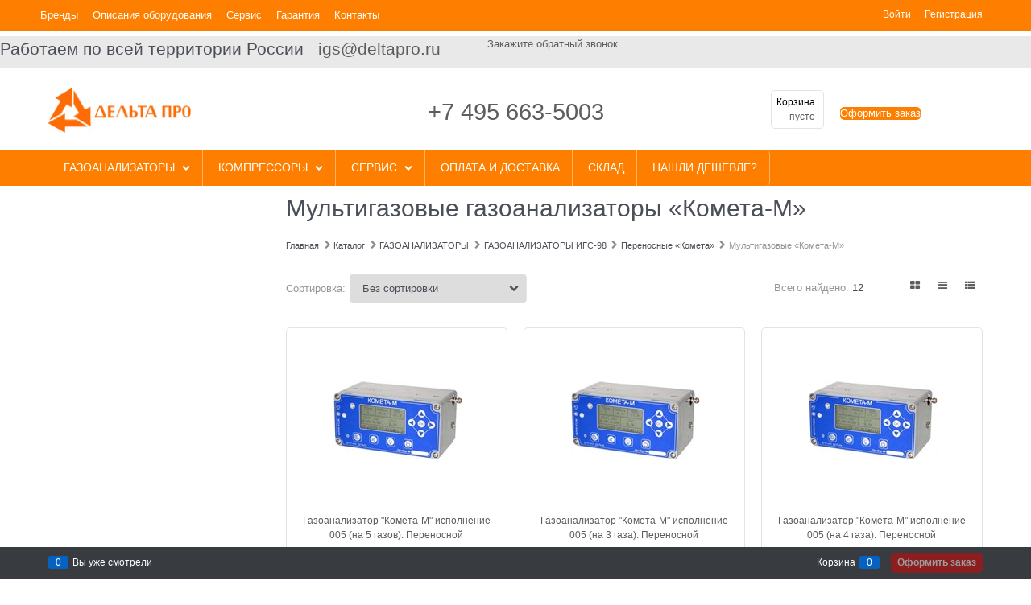

--- FILE ---
content_type: text/html; charset=utf-8
request_url: https://deltapro.ru/categories/multigazovye-kometa-m
body_size: 20847
content:

<!DOCTYPE html>
<html data-ng-strict-di data-ng-app="app" lang="ru" data-ng-controller="CatalogCtrl as catalog" >
<head>
    <meta charset="utf-8">
    <meta name="generator" content="AdVantShop.NET">
    <meta name="advid" content="86a3042a">
    <meta name="advtpl" content="techno">
    <meta name="format-detection" content="telePhone=no">
    <title>Купить Мультигазовые газоанализаторы &#171;Комета-М&#187; в Москве, России, Спб, Казани | Дельта-ПРО</title>
    <base href="https://deltapro.ru/" />
    <meta name="Description" content="Продажа Мультигазовые газоанализаторы &#171;Комета-М&#187; —  в Москве с доставкой по всей России, Казани, Санкт-Петербургу, Сочи. Без предоплаты, низкие цены в интернет магазине Дельта-ПРО." />
    <meta name="Keywords" content="купить, Мультигазовые газоанализаторы &#171;Комета-М&#187;, заказать, интернет магазин, доставка,  Россия, Москва, Санкт-петербург, Казань, Сочи." />
    
    <link rel="canonical" href="https://deltapro.ru/categories/multigazovye-kometa-m" />
    
<style>[ng\:cloak],[ng-cloak],[data-ng-cloak],[x-ng-cloak],.ng-cloak,.x-ng-cloak,.ng-hide:not(.ng-hide-animate){display:none !important;}ng\:form{display:block;}.ng-animate-shim{visibility:hidden;}.ng-anchor{position:absolute;}</style>

<script type="text/javascript">(function(window,document,n,project_ids){window.GudokData=n;if(typeof project_ids !== "object"){project_ids = [project_ids]};window[n] = {};window[n]["projects"]=project_ids;config_load(project_ids.join(','));function config_load(cId){var a=document.getElementsByTagName("script")[0],s=document.createElement("script"),i=function(){a.parentNode.insertBefore(s,a)},cMrs='';s.async=true;if(document.location.search&&document.location.search.indexOf('?gudok_check=')===0)cMrs+=document.location.search.replace('?','&');s.src="//mod.gudok.tel/script.js?sid="+cId+cMrs;if(window.opera == "[object Opera]"){document.addEventListener("DOMContentLoaded", i, false)}else{i()}}})(window, document, "gd", "cejtgaaf0f");</script>



    <script>

    
   !function(){"use strict";window.matchMedia("(max-width: 768px), (max-device-width: 768px)").addListener(function(e){!void(!0===e.matches?document.documentElement.classList.add('mobile-redirect-panel'):document.documentElement.classList.remove('mobile-redirect-panel'))})}();
    </script>

<link rel="preload" as="font" href="fonts/advantshopfonts/advantshopfonts.woff2" type="font/woff2" crossorigin />



<style>
.ng-hide:not(.ng-hide-animate){display:none!important}@font-face{font-family:advantshopfonts;src:url("fonts/advantshopfonts/advantshopfonts.woff2") format("woff2"),url("fonts/advantshopfonts/advantshopfonts.woff") format("woff");font-weight:400;font-style:normal;font-display:swap}.container-fluid{box-sizing:border-box;margin-right:auto;margin-left:auto;padding-right:.625rem;padding-left:.625rem}.row{box-sizing:border-box;display:flex;flex-direction:row;flex-wrap:wrap;margin-right:-.625rem;margin-left:-.625rem}.col-xs,.col-xs-10,.col-xs-2,.col-xs-3,.col-xs-4,.col-xs-5,.col-xs-6,.col-xs-9{box-sizing:border-box;flex-grow:0;flex-shrink:0;padding-right:.625rem;padding-left:.625rem}.col-xs{flex-grow:1;flex-basis:0;max-width:100%}.col-xs-2{flex-basis:16.6666666667%;max-width:16.6666666667%}.col-xs-3{flex-basis:25%;max-width:25%}.col-xs-4{flex-basis:33.3333333333%;max-width:33.3333333333%}.col-xs-5{flex-basis:41.6666666667%;max-width:41.6666666667%}.col-xs-6{flex-basis:50%;max-width:50%}.col-xs-9{flex-basis:75%;max-width:75%}.col-xs-10{flex-basis:83.3333333333%;max-width:83.3333333333%}.middle-xs{align-items:center}.between-xs{justify-content:space-between}.col-p-v{padding-top:.6rem;padding-bottom:.6rem}.container-fluid{padding-right:.625rem;padding-left:.625rem}html{line-height:1.15;-webkit-text-size-adjust:100%}body{margin:0}main{display:block}h1{font-size:2em;margin:.67em 0}a{background-color:transparent}img{border-style:none}input,select{font-family:inherit;font-size:100%;line-height:1.15;margin:0}input{overflow:visible}select{text-transform:none}[type=checkbox]{box-sizing:border-box;padding:0}::-webkit-file-upload-button{-webkit-appearance:button;font:inherit}[hidden]{display:none}html *{max-height:999999px}html{font-size:16px}body{font-size:13px;font-family:Tahoma,"Helvetica Neue",Helvetica,Geneva,Arial,sans-serif;line-height:1.5;position:relative}label{position:relative;display:inline-block}input,select{color:inherit;font:inherit}img{height:auto;width:auto;max-height:100%;max-width:100%}p{padding:0;margin:0 0 1.0625rem}figure{margin:0}.container{max-width:73.75rem;min-width:60.625rem;position:relative;margin:0 auto;z-index:30}.site-menu-row{border-radius:.3125rem}.site-body,.site-body-aside,.site-body-main,.site-footer,.site-head{position:relative}.site-head{z-index:31}.site-body,.site-body-main{z-index:15}.site-body-inner{border-radius:.3125rem}.site-footer{z-index:10}.stretch-container{display:flex;min-height:100vh;flex-direction:column;overflow:hidden}@media (max-width:73.75rem){.stretch-container{max-width:73.75rem;min-width:60.625rem}}.stretch-middle{flex:1 0 auto}.footer-container{max-width:73.75rem;min-width:60.625rem}@media (max-width:980px){.footer-container{max-width:none;min-width:0}}.oc-lazy-load-cloak{display:none}.btn{display:inline-block;vertical-align:middle;text-decoration:none;border-width:0;text-align:center;border-radius:.3125rem;line-height:1.3;box-sizing:border-box}.btn[class*=" icon-"]:after,.btn[class*=" icon-"]:before{font-size:.875rem}.btn-small{font-weight:700;font-size:.75rem;padding:.59375rem .625rem .59375rem}.btn-xsmall{font-weight:700;font-size:.75rem;padding:.3125rem .5rem .3125rem}h1{font-size:1.875rem;font-weight:400;margin:0 0 1.25rem 0}h1{line-height:1.2}[class*=" icon-"]:after,[class*=" icon-"]:before,[class^=icon-]:after,[class^=icon-]:before{font-family:advantshopfonts;font-style:normal;font-weight:400;speak:none;display:inline-block;text-decoration:inherit;width:1em;line-height:1;text-align:center;opacity:1;font-variant:normal;text-transform:none}.icon-down-open-after-abs:after{content:""}.icon-right-open-before:before{content:""}.icon-up-open-before:before{content:""}.icon-star-before:before{content:""}.icon-bag-before:before{content:""}.icon-menu-after:after,.icon-menu-before:before{content:""}.icon-th-large-before:before{content:""}.icon-search-before:before{content:""}.icon-list-before:before{content:""}.icon-vkontakte-before:before{content:""}.icon-facebook-before:before{content:""}.icon-instagram-before:before{content:""}.icon-bag-before:before,.icon-facebook-before:before,.icon-instagram-before:before,.icon-list-before:before,.icon-menu-before:before,.icon-right-open-before:before,.icon-search-before:before,.icon-star-before:before,.icon-th-large-before:before,.icon-up-open-before:before,.icon-vkontakte-before:before{margin-right:.2em}.icon-down-open-after-abs:after,.icon-menu-after:after{margin-left:.2em}.icon-down-open-after-abs:after{position:absolute;top:50%;transform:translateY(-50%)}.icon-down-open-after-abs:after{right:0}.icon-no-margin:after,.icon-no-margin:before{margin:0}.custom-input-native{opacity:0;position:absolute}.select-custom{position:relative;display:inline-block;width:100%;color:#fff}.select-custom:after{right:.625rem}.select-custom select{-moz-appearance:none;-webkit-appearance:none;appearance:none;border-color:transparent;padding:.5rem 1.875rem .5rem .9375rem;border-radius:.3125rem;width:100%;border-width:1px;border-style:solid}.select-custom select::-ms-expand{display:none}.select-custom select option{background-color:#fff;color:#333;border:none}input[type=password]{box-sizing:border-box;border-radius:5px;border:1px #e2e3e4 solid;vertical-align:middle;width:100%;-moz-appearance:none;-webkit-appearance:none;appearance:none;box-shadow:none}a{text-decoration:none}.link-dotted-invert{text-decoration:none;border-bottom-style:dotted;border-bottom-width:1px}.social{border-radius:50%;height:30px;width:30px;display:inline-flex;justify-content:center;align-items:center;color:#fff;overflow:hidden;font-size:16px;margin:0 5px;text-decoration:none}.social:before{margin-right:0}.social:first-child{margin-left:0}.social--vkontakte{background-color:#3b4a5f}.social--vkontakte:before{width:auto}.social--facebook{background-color:#3f5c96}.social--instagram{background-color:#d10869}@media (max-width:768px){.social{margin-bottom:5px}}.site-head-phone-col{text-align:right}.site-head-phone{font-size:1.5rem;margin-bottom:3px;font-weight:700;line-height:1}.site-head-logo-block{position:relative}.site-head-logo-link{display:block}.site-head-logo,.site-head-menu-col,.site-head-phone-col{margin-top:1.0625rem;margin-bottom:1.0625rem}.site-head-cart{margin-bottom:.4375rem}.static-block-email-header{font-size:.75rem}.menu-dropdown{position:relative}.menu-dropdown-root{font-size:.875rem;padding:.375rem 1.25rem .5rem;position:relative;display:block;text-decoration:none;color:#fff;border-radius:.3125rem;z-index:100}.menu-dropdown-root:before{display:inline-block;vertical-align:middle;height:1.875rem;content:"";width:0}.menu-dropdown-root:after{margin-right:1.25rem;font-size:.625rem}.menu-dropdown-root-text{display:inline-block;vertical-align:middle}.menu-dropdown-list{padding:0;margin:0;display:block;list-style:none;border-radius:.3125rem;border-width:1px;border-style:solid;z-index:10;background:#fff}.menu-dropdown-item{font-size:.875rem;border-width:0 0 1px;border-style:solid;display:flex;flex-direction:row;flex-wrap:wrap}.menu-dropdown-item:first-child .menu-dropdown-link-wrap{border-top-left-radius:.3125rem;border-top-right-radius:.3125rem}.menu-dropdown-item:last-child{border-bottom:0}.menu-dropdown-item:last-child .menu-dropdown-link-wrap{border-bottom-left-radius:.3125rem;border-bottom-right-radius:.3125rem}.menu-dropdown-link-wrap{width:100%;position:relative;box-sizing:border-box}.menu-dropdown-link{text-decoration:none;position:relative;font-size:0;display:block}.menu-dropdown-link .menu-dropdown-link-text{font-size:.875rem;vertical-align:middle;display:inline-block;width:100%;box-sizing:border-box}.menu-dropdown-link:before{content:"";display:inline-block;vertical-align:middle;height:1.875rem;width:0}.menu-dropdown-compact .menu-dropdown-list{position:absolute;top:100%;left:0;right:0;display:none}.menu-dropdown-modern .menu-dropdown-link{padding:.4375rem 1.0625rem;text-decoration:none}.menu-general{padding:0;margin:0;list-style:none;white-space:nowrap;font-size:0;line-height:0}.menu-general-item{position:relative;display:inline-block;background-color:transparent;white-space:normal;line-height:1;font-size:.75rem;vertical-align:top}.menu-general-item:before{position:absolute;content:"";width:.125rem;display:block;vertical-align:middle;top:0;right:0;bottom:0;margin-right:-1px;background:linear-gradient(to bottom,rgba(57,57,57,.39) 0,rgba(57,57,57,.33) 17%,rgba(57,57,57,.12) 61%,rgba(57,57,57,.01) 96%,rgba(255,255,255,.01) 98%,rgba(255,255,255,0) 100%) no-repeat border-box,linear-gradient(to bottom,rgba(255,255,255,.14) 0,rgba(255,255,255,.02) 72%,rgba(255,255,255,0) 100%) no-repeat border-box;background-position:0 0,1px 0;background-size:.0625rem 100%,.0625rem 100%}.menu-general-item:last-child{border-top-right-radius:.3125rem;border-bottom-right-radius:.3125rem}.menu-general-root-link{font-size:.875rem;padding:.375rem .9375rem .5rem;display:inline-block;text-decoration:none;line-height:1}.menu-general-root-link:before{display:inline-block;vertical-align:middle;height:1.875rem;content:"";width:0}.menu-general-root-link:first-child{border-top-left-radius:.3125rem}.menu-general-root-link:last-child{border-top-right-radius:.3125rem}.menu-general-root-link-text{display:inline-block;vertical-align:middle}.price{line-height:1;display:inline-block}.price-current{display:block}.price-currency{white-space:pre}.price-currency,.price-number{display:inline-block}.toolbar-top{position:relative;z-index:5;background-color:rgba(243,243,243,.9);line-height:1.625}.toolbar-top-item{padding:.5625rem 0 .625rem;margin:0 .625rem;font-size:.75rem;color:#94969b}.toolbar-top-link-alt{position:relative}.toolbar-top-link-alt{margin:0 .4375rem}.toolbar-top-link-alt:first-child{margin-left:0}.toolbar-top-link-alt:last-child{margin-right:0}.toolbar-top-item a,.toolbar-top-link-alt{color:#94969b}.toolbar-top-item a.link-dotted-invert{border-bottom-color:#94969b}.site-footer-top-level-wrap{position:relative;z-index:10}.site-footer-top-level-inner{padding-top:3.125rem;padding-bottom:1.875rem}.footer-gifts-item{margin-top:1.875rem}.footer-gifts-item:first-child{margin-top:3.3125rem}.footer-menu-link{vertical-align:middle}.footer-menu-head{font-size:1rem;margin:0 0 1.25rem}.footer-menu-list{padding:0;margin:0;list-style:none}.footer-menu-item{padding:0;margin:0 0 1.25rem;list-style:none;font-size:.75rem}.gift-block{display:inline-block;text-decoration:none}.gift-picture{height:3.125rem;width:5rem;display:block;margin-bottom:.625rem;border-radius:.3125rem;box-shadow:0 0 9px 0 rgba(0,0,0,.25);background:linear-gradient(to bottom,#ff453c 0,#fe443b 12%,#e73e33 67%,#df3a31 98%,#e24a41 100%)}.gift-picture:before{display:block;content:"";height:3.125rem;width:5rem;background:url(dist/common.18111db3e7e9a960236c.css)}.toolbar-bottom{position:fixed;bottom:0;left:0;right:0;z-index:100;background-color:#383c40}.toolbar-bottom,.toolbar-bottom-garant{height:2.5rem}@media (max-width:980px){.toolbar-bottom-block.wishlist-bottom-block{display:none}}.toolbar-bottom-block,.toolbar-bottom-slim{position:relative;display:inline-block;vertical-align:middle}.toolbar-bottom-block{font-size:.75rem;padding:.625rem 0;margin:0 .625rem}.toolbar-bottom-count{border-radius:.1875rem;padding:.125rem .3125rem;text-align:center;min-width:.9375rem;vertical-align:middle;position:absolute;background-color:#0662c1;line-height:1;top:50%;transform:translateY(-50%)}.toolbar-bottom-count-left{right:100%;margin-right:.3125rem}.toolbar-bottom-count-right{left:100%;margin-left:.3125rem}.toolbar-bottom-link{position:relative;display:inline-block;border-bottom-color:#fff;color:#fff}.toolbar-bottom-link-with-icon-left{margin-left:1.875rem}.toolbar-bottom-link-with-icon-right{margin-right:1.875rem}.toolbar-bottom-align-right{text-align:right}.toolbar-bottom-garant{display:none}.toolbar-bottom+.toolbar-bottom-garant{display:block}.toolbar-bottom-btn-confirm{color:#fff;background:#e20000}.toolbar-bottom-btn-confirm-disabled{opacity:.5}.toolbar-bottom-links .toolbar-bottom-block:first-child{margin-left:0}.cart-mini{display:inline-block;vertical-align:middle;position:relative;font-size:.75rem}.cart-mini-main-link{display:inline-block;padding:.3125rem .625rem .3125rem .375rem;text-decoration:none;position:relative;z-index:20;border:1px solid #e2e3e4;border-radius:.3125rem}.cart-mini-main-link:before{font-size:.875rem}.compare-control{font-size:.75rem}.compare-checkbox~.custom-input-text .compare-text-not-added{display:inline}.compare-checkbox~.custom-input-text .compare-text-added{display:none}.harmonica{overflow:hidden;transform:translate3d(0,0,0)}.adv-popover{box-shadow:0 0 9px 0 rgba(0,0,0,.25);border-radius:.3125rem;top:0;left:0;background:#fff;padding:.625rem;z-index:100;position:absolute}.scroll-to-top{position:fixed;left:0;display:none;height:100%;background:rgba(243,243,243,.9);width:40px;top:0;z-index:20}.scroll-to-top .to-top-icon{position:absolute;bottom:40px;height:40px;width:40px;text-align:center}@media screen and (max-width:1284px){.scroll-to-top{display:none!important}}.rel{position:relative}.big-z{z-index:100}.text-floating{overflow-wrap:break-word;word-wrap:break-word;word-break:keep-all;line-break:normal;-webkit-hyphens:none;-ms-hyphens:none;hyphens:none}.text-static{overflow-wrap:normal;word-wrap:normal;word-break:normal;line-break:auto;-webkit-hyphens:manual;-ms-hyphens:manual;hyphens:manual}.text-align-left{text-align:left}.text-align-center{text-align:center}.vertical-interval-small{margin-top:.4375rem;margin-bottom:.4375rem}.vertical-interval-small.no-bottom{margin-bottom:0}#theme-container{position:absolute;left:0;top:0;min-width:940px;width:100%;z-index:0}.theme-left,.theme-right{position:absolute;left:50%}.breadcrumbs{font-size:16px;padding-bottom:0}.breadcrumbs__inner{display:flex;align-content:center;flex-wrap:nowrap;overflow-x:auto;padding-bottom:.66667em;box-sizing:border-box;white-space:nowrap}.breadcrumbs__item{vertical-align:middle;display:flex;align-items:center;color:#8b8b8b;margin-right:5px}.breadcrumbs__item::before{display:block}.breadcrumbs__item:first-child::before{display:none}.breadcrumbs--desktop{font-size:11px;margin-bottom:20px}.breadcrumbs--desktop .breadcrumbs__inner{scrollbar-width:thin;scrollbar-face-color:transparent;scrollbar-track-color:transparent;scrollbar-color:transparent transparent}.breadcrumbs--desktop .breadcrumbs__inner::-webkit-scrollbar{height:8px;background-color:transparent;border-radius:3px}.breadcrumbs--desktop .breadcrumbs__inner::-webkit-scrollbar-track{background-color:transparent;border-radius:3px}.breadcrumbs--desktop .breadcrumbs__inner::-webkit-scrollbar-thumb{background-color:transparent;border-radius:3px}.rating{display:inline-block;padding:0;margin:0;list-style:none;font-size:1.125rem}.rating-item{display:inline-block;vertical-align:middle;padding:0;margin:0;color:#d1d1d1}.rating{direction:rtl}.products-view-block{font-size:.75rem;line-height:1.5;box-sizing:border-box;flex:0 0 auto}.products-view-item{box-sizing:border-box;display:flex;flex-direction:row;flex-wrap:wrap;border-radius:.3125rem;position:relative}.products-view-pictures{box-sizing:border-box;text-align:center;position:relative;white-space:nowrap}.products-view-info{box-sizing:border-box}.products-view{margin-bottom:1.875rem}.products-view .price-current{font-size:1.1875rem}.products-view-picture{display:inline-block;vertical-align:middle}.products-view-picture-link{display:inline-block;vertical-align:middle;position:relative}.products-view-picture-link:before{content:"";height:100%;display:inline-block;vertical-align:middle;width:0}.products-view-picture-link img{white-space:normal}.products-view-name-default{position:relative;overflow:hidden}.products-view-name-default:after{content:"";text-align:right;position:absolute;bottom:0;right:0;width:10%;background:linear-gradient(to right,rgba(255,255,255,0),#fff 70%)}.products-view-quickview{display:none;opacity:.8}.products-view-meta{font-size:.6875rem;margin-bottom:2px}.products-view-meta-item{padding:0 .625rem;margin:0;border-style:solid;border-width:0 0 0 1px;display:inline-block;vertical-align:middle;box-sizing:border-box}.products-view-meta-item:first-child{padding-left:0;border-left:0}.products-view-price{text-align:left}.products-view-price .price{display:inline-block;vertical-align:middle}.products-view-rating{margin-top:.3125rem}.products-view-tile{margin-top:-.625rem;margin-left:-.625rem;margin-right:-.625rem}.products-view-tile .products-view-block{padding:.625rem}.products-view-tile .products-view-picture-link{width:100%}.products-view-tile .products-view-item{border-style:solid;border-width:1px;padding-bottom:.9375rem;white-space:normal;flex-direction:column}.products-view-tile .products-view-item{padding-left:0!important}.products-view-tile .products-view-meta{text-align:center;color:#a5a8af}.products-view-tile .products-view-info{width:100%}.products-view-tile .products-view-name{margin:1.5625rem .625rem 0;text-align:center}.products-view-tile .products-view-name-default{height:2.5rem}.products-view-tile .products-view-name-default:after{top:50%}.products-view-tile .products-view-price{height:3.875rem;white-space:nowrap;padding:0 .3125rem .3125rem 0}.products-view-tile .products-view-price:before{content:"";display:inline-block;vertical-align:middle;height:100%;font-size:0;line-height:0}.products-view-tile .products-view-price-block{padding:.3125rem .625rem 0;box-sizing:border-box;display:flex;flex-wrap:wrap;justify-content:space-between;align-items:center}.products-view-tile .products-view-buttons-cell,.products-view-tile .products-view-price{display:inline-block;vertical-align:middle}.products-view-tile .products-view-buttons-cell{white-space:nowrap}.products-view-tile .products-view-buttons{padding-bottom:.3125rem}.products-view-tile .products-view-rating{text-align:center}.products-view-tile .products-view-footer-additional{border-width:1px 0 0 0;border-style:solid;margin-top:.625rem;padding:.9375rem .625rem 0;box-sizing:border-box}.products-view-tile .price-current{display:block}.products-view-tile .products-view-pictures{width:100%!important;padding:1.5625rem .625rem 0;margin:0 auto}.products-view-tile .products-view-tile-element-hidden{display:none}.products-view-buy{padding-left:.3125rem}.products-view-variants{text-align:right}.products-view-variants-item{display:inline-block;vertical-align:middle;padding:.4375rem;line-height:1;border:1px solid transparent;text-decoration:none;border-radius:.3125rem}.products-view-variants-item:before{margin-right:1px}.products-view-sort,.products-view-sort-result,.products-view-variants{margin-bottom:1.875rem}.products-view-sort-select{width:220px}.products-view-sort-select.icon-down-open-after-abs{color:#4b4f58}.products-view-sort-select.select-custom:after{font-size:12px}.products-view-sort-text{padding:.625rem;display:inline-block;vertical-align:middle;line-height:1}.products-view-sort{display:flex;align-items:center}.products-view-sort-text{padding-right:5px;padding-top:11px;padding-bottom:11px}.products-view-sort-result{padding-top:.625rem;padding-bottom:.625rem;border:.0625rem solid transparent;line-height:1}.products-view-sort-result{padding-right:10px}.products-view-photos-count{width:1.25rem;color:#fff;position:absolute;text-align:center;line-height:1;padding:.125rem;border-radius:.125rem;box-sizing:border-box;font-size:.625rem;left:.625rem;bottom:0}.products-view-photos-count:before{content:"";display:block;position:absolute;width:50%;height:.1875rem;background:inherit;bottom:100%;left:50%;transform:translateX(-50%);border-radius:.125rem .125rem 0 0}.adv-popover{box-shadow:0 0 9px 0 rgba(0,0,0,.25);border-radius:.3125rem;top:0;left:0;background:#fff;padding:.625rem;z-index:100;position:absolute}
</style>    <style>
    .cs-t-1{color:#4b4f58}.cs-t-2{color:#e2e3e4}.cs-t-3{color:#94969b}.cs-t-4{color:#fff}.cs-t-5{color:#26282b}.cs-t-6{color:#fe7e00}.cs-t-7{color:#bfc0c1}.cs-t-8{color:#fff}.mobile-version .cs-t-1--mobile{color:#4b4f58}.mobile-version .cs-t-2--mobile{color:#e2e3e4}.mobile-version .cs-t-3--mobile{color:#94969b}.mobile-version .cs-t-4--mobile{color:#fff}.mobile-version .cs-t-5--mobile{color:#26282b}.mobile-version .cs-t-6--mobile{color:#fe7e00}.mobile-version .cs-t-7--mobile{color:#bfc0c1}.mobile-version .cs-t-8--mobile{color:#fff}a{color:#5d5d5d}a:hover{color:#4b4f58}a:active{color:#575b66}.cs-l-1,.cs-l-d-1{color:#1c1c1c}.cs-l-1:hover,.cs-l-d-1:hover{color:#4b4f58}.cs-l-1:active,.cs-l-d-1:active{color:#575b66}.cs-l-1.cs-selected,.cs-l-d-1.cs-selected{color:#4b4f58}.cs-l-d-1,.cs-l-ds-1{border-bottom-color:#1c1c1c}.cs-l-d-1:hover,.cs-l-ds-1:hover{border-bottom-color:#4b4f58}.cs-l-d-1:active,.cs-l-ds-1:active{border-bottom-color:#575b66}.cs-l-2,.cs-l-d-2{color:#4b4f58}.cs-l-2:hover,.cs-l-d-2:hover{color:#fe7e00}.cs-l-2:active,.cs-l-d-2:active{color:#ffb368}.cs-l-2.cs-selected,.cs-l-d-2.cs-selected{color:#fe7e00}.cs-l-d-2,.cs-l-ds-2{border-bottom-color:#4b4f58}.cs-l-d-2:hover,.cs-l-ds-2:hover{border-bottom-color:#fe7e00}.cs-l-d-2:active,.cs-l-ds-2:active{border-bottom-color:#ffb368}.cs-l-3,.cs-l-d-3{color:#94969b}.cs-l-3:hover,.cs-l-d-3:hover{color:#fe7e00}.cs-l-3:active,.cs-l-d-3:active{color:#ffb368}.cs-l-3.cs-selected,.cs-l-d-3.cs-selected{color:#fe7e00}.cs-l-d-3,.cs-l-ds-3{border-bottom-color:#94969b}.cs-l-d-3:hover,.cs-l-ds-3:hover{border-bottom-color:#fe7e00}.cs-l-d-3:active,.cs-l-ds-3:active{border-bottom-color:#ffb368}.cs-l-4,.cs-l-d-4{color:#fff}.cs-l-4:hover,.cs-l-d-4:hover{color:#fff}.cs-l-4:active,.cs-l-d-4:active{color:#fff}.cs-l-4.cs-selected,.cs-l-d-4.cs-selected{color:#fff}.cs-l-d-4,.cs-l-ds-4{border-bottom-color:#fff}.cs-l-d-4:hover,.cs-l-ds-4:hover{border-bottom-color:#fff}.cs-l-d-4:active,.cs-l-ds-4:active{border-bottom-color:#fff}.cs-l-d-4.cs-selected,.cs-l-ds-4.cs-selected{color:#fff}.cs-l-5,.cs-l-d-5{color:#e20000}.cs-l-5:hover,.cs-l-d-5:hover{color:#4b4f58}.cs-l-5:active,.cs-l-d-5:active{color:#fc0000}.cs-l-5.cs-selected,.cs-l-d-5.cs-selected{color:#c90000}.cs-l-d-5,.cs-l-ds-5{border-bottom-color:#e20000}.cs-l-d-5:hover,.cs-l-ds-5:hover{border-bottom-color:#4b4f58}.cs-l-d-5:active,.cs-l-ds-5:active{border-bottom-color:#fc0000}.cs-l-d-5.cs-selected,.cs-l-ds-5.cs-selected{color:#c90000}.cs-l-6,.cs-l-d-6{color:#fe7e00}.cs-l-6:hover,.cs-l-d-6:hover{color:#fff}.cs-l-6:active,.cs-l-d-6:active{color:#fff}.cs-l-6.cs-selected,.cs-l-d-6.cs-selected{color:#fff}.cs-l-d-6,.cs-l-ds-6{border-bottom-color:#fe7e00}.cs-l-d-6:hover,.cs-l-ds-6:hover{border-bottom-color:#fff}.cs-l-d-6:active,.cs-l-ds-6:active{border-bottom-color:#fff}.cs-l-d-6.cs-selected,.cs-l-ds-6.cs-selected{color:#fff}.cs-l-7,.cs-l-d-7{color:#000}.cs-l-7:hover,.cs-l-d-7:hover{color:#0d0d0d}.cs-l-7:active,.cs-l-d-7:active{color:#0d0d0d}.cs-l-7.cs-selected,.cs-l-d-7.cs-selected{color:#0d0d0d}.cs-l-d-7,.cs-l-ds-7{border-bottom-color:#fff}.cs-l-d-7:hover,.cs-l-ds-7:hover{border-bottom-color:#fff}.cs-l-d-7:active,.cs-l-ds-7:active{border-bottom-color:#fff}.cs-l-d-7.cs-selected,.cs-l-ds-7.cs-selected{color:#fff}.cs-bg-1{background-color:#fe7e00}.cs-bg-i-1{background-color:#fe7e00}.cs-bg-i-1:hover{background-color:#ffb368}.cs-bg-i-1:active{background-color:#ffb368}.cs-bg-i-1.cs-selected{background-color:#ffb368}.cs-bg-2{background-color:#4b4f58}.cs-bg-i-2{background-color:#4b4f58}.cs-bg-i-2:hover{background-color:#575b66}.cs-bg-i-2:active{background-color:#3f434a}.cs-bg-i-2.cs-selected{background-color:#3f434a}.cs-bg-3{background-color:#f3f3f3}.cs-bg-i-3{background-color:#f3f3f3}.cs-bg-i-3:hover{background-color:#fff}.cs-bg-i-3:active{background-color:#e6e6e6}.cs-bg-i-3.cs-selected{background-color:#e6e6e6}.cs-bg-4{background-color:#f8f8f8}.cs-bg-i-4{background-color:#f8f8f8}.cs-bg-i-4:hover{background-color:#fff}.cs-bg-i-4:active{background-color:#ebebeb}.cs-bg-i-4.cs-selected{background-color:#ebebeb}.cs-bg-5{background-color:#ffb368}.cs-bg-i-5{background-color:#ffb368}.cs-bg-i-5:hover{background-color:#ffb368}.cs-bg-i-5:active{background-color:#fe7e00}.cs-bg-i-5.cs-selected{background-color:#fe7e00}.cs-bg-6{background-color:#e20000}.cs-bg-i-6{background-color:#e20000}.cs-bg-i-6:hover{background-color:#fc0000}.cs-bg-i-6:active{background-color:#c90000}.cs-bg-i-6.cs-selected{background-color:#c90000}.cs-bg-7{background-color:#fff}.cs-bg-i-7{background-color:#fff}.cs-bg-i-7:hover{background-color:#fff}.cs-bg-i-7:active{background-color:#f2f2f2}.cs-bg-i-7.cs-selected{background-color:#f2f2f2}.cs-bg-8{background-color:#fff}.cs-bg-i-8{background-color:#fff}.cs-bg-i-8:hover{background-color:#a1a3a7}.cs-bg-i-8:active{background-color:#87898f}.cs-bg-i-8.cs-selected{background-color:#87898f}.cs-bg-9{background-color:#fff}.cs-bg-i-9{background-color:#fff}.cs-bg-i-9:hover{background-color:#f2f2f2}.cs-bg-i-9:active{background-color:#f2f2f2}.cs-bg-i-9.cs-selected{background-color:#f2f2f2}.cs-bg-10{background-color:#f8b643}.cs-bg-i-10{background-color:#f8b643}.cs-bg-i-10:hover{background-color:#f9c05c}.cs-bg-i-10:active{background-color:#f7ac2a}.cs-bg-i-10.cs-selected{background-color:#f7ac2a}.cs-bg-11{background-color:#fff}.cs-bg-i-11{background-color:#fff}.cs-bg-i-11:hover{background-color:#fe7e00}.cs-bg-i-11:active{background-color:#ffb368}.cs-bg-i-11.cs-selected{background-color:#ffb368}.cs-bg-12{background-color:#000}.mobile-version .cs-bg-1--mobile{background-color:#fe7e00}.mobile-version .cs-bg-i-1--mobile{background-color:#fe7e00}.mobile-version .cs-bg-i-1--mobile:hover{background-color:#ffb368}.mobile-version .cs-bg-i-1--mobile:active{background-color:#ffb368}.mobile-version .cs-bg-i-1--mobile.cs-selected{background-color:#ffb368}.mobile-version .cs-bg-2--mobile{background-color:#4b4f58}.mobile-version .cs-bg-i-2--mobile{background-color:#4b4f58}.mobile-version .cs-bg-i-2--mobile:hover{background-color:#575b66}.mobile-version .cs-bg-i-2--mobile:active{background-color:#3f434a}.mobile-version .cs-bg-i-2--mobile.cs-selected{background-color:#3f434a}.mobile-version .cs-bg-3--mobile{background-color:#f3f3f3}.mobile-version .cs-bg-i-3--mobile{background-color:#f3f3f3}.mobile-version .cs-bg-i-3--mobile:hover{background-color:#fff}.mobile-version .cs-bg-i-3--mobile:active{background-color:#e6e6e6}.mobile-version .cs-bg-i-3--mobile.cs-selected{background-color:#e6e6e6}.mobile-version .cs-bg-4--mobile{background-color:#f8f8f8}.mobile-version .cs-bg-i-4--mobile{background-color:#f8f8f8}.mobile-version .cs-bg-i-4--mobile:hover{background-color:#fff}.mobile-version .cs-bg-i-4--mobile:active{background-color:#ebebeb}.mobile-version .cs-bg-i-4--mobile.cs-selected{background-color:#ebebeb}.mobile-version .cs-bg-5--mobile{background-color:#ffb368}.mobile-version .cs-bg-i-5--mobile{background-color:#ffb368}.mobile-version .cs-bg-i-5--mobile:hover{background-color:#ffb368}.mobile-version .cs-bg-i-5--mobile:active{background-color:#fe7e00}.mobile-version .cs-bg-i-5--mobile.cs-selected{background-color:#fe7e00}.mobile-version .cs-bg-6--mobile{background-color:#e20000}.mobile-version .cs-bg-i-6--mobile{background-color:#e20000}.mobile-version .cs-bg-i-6--mobile:hover{background-color:#fc0000}.mobile-version .cs-bg-i-6--mobile:active{background-color:#c90000}.mobile-version .cs-bg-i-6--mobile.cs-selected{background-color:#c90000}.mobile-version .cs-bg-7--mobile{background-color:#fff}.mobile-version .cs-bg-i-7--mobile{background-color:#fff}.mobile-version .cs-bg-i-7--mobile:hover{background-color:#fff}.mobile-version .cs-bg-i-7--mobile:active{background-color:#f2f2f2}.mobile-version .cs-bg-i-7--mobile.cs-selected{background-color:#f2f2f2}.mobile-version .cs-bg-8--mobile{background-color:#fff}.mobile-version .cs-bg-i-8--mobile{background-color:#fff}.mobile-version .cs-bg-i-8--mobile:hover{background-color:#a1a3a7}.mobile-version .cs-bg-i-8--mobile:active{background-color:#87898f}.mobile-version .cs-bg-i-8--mobile.cs-selected{background-color:#87898f}.mobile-version .cs-bg-9--mobile{background-color:#fff}.mobile-version .cs-bg-i-9--mobile{background-color:#fff}.mobile-version .cs-bg-i-9--mobile:hover{background-color:#f2f2f2}.mobile-version .cs-bg-i-9--mobile:active{background-color:#f2f2f2}.mobile-version .cs-bg-i-9--mobile.cs-selected{background-color:#f2f2f2}.mobile-version .cs-bg-10--mobile{background-color:#f8b643}.mobile-version .cs-bg-i-10--mobile{background-color:#f8b643}.mobile-version .cs-bg-i-10--mobile:hover{background-color:#f9c05c}.mobile-version .cs-bg-i-10--mobile:active{background-color:#f7ac2a}.mobile-version .cs-bg-i-10--mobile.cs-selected{background-color:#f7ac2a}.mobile-version .cs-bg-11--mobile{background-color:#fff}.mobile-version .cs-bg-i-11--mobile{background-color:#fff}.mobile-version .cs-bg-i-11--mobile:hover{background-color:#fe7e00}.mobile-version .cs-bg-i-11--mobile:active{background-color:#ffb368}.mobile-version .cs-bg-i-11--mobile.cs-selected{background-color:#ffb368}.mobile-version .cs-bg-12--mobile{background-color:#000}.btn-add{color:#fff!important;background:#5d5d5d!important;border-color:#5d5d5d !important}.btn-add:hover{color:#fff!important;border-color:#5d5d5d !important}.btn-add:disabled,.btn-add.btn-disabled{color:#94969b!important;background:#d5d5d5!important}.btn-action{color:#fff!important;background:#fe7e00!important;border-color:#fe7e00 !important}.btn-action:hover{color:#fff!important;background:#ffb368!important;border-color:#fe7e00 !important}.btn-action:disabled,.btn-action.btn-disabled{color:#94969b!important;background:#d5d5d5!important}.btn-buy{color:#fff!important;background:#fe7e00!important;border-color:#fe7e00 !important}.btn-buy:hover{color:#fff!important;background:#ffb368!important;border-color:#fe7e00 !important}.btn-buy:disabled,.btn-buy.btn-disabled{color:#94969b!important;background:#d5d5d5!important}.btn-confirm{background:#fe7e00!important;border-color:#fe7e00 !important;color:#fff!important}.btn-confirm:hover{color:#fff!important;background:#ffb368!important;border-color:#fe7e00 !important}.btn-confirm:disabled,.btn-confirm.btn-disabled{color:#94969b!important;background:#d5d5d5!important}.btn-submit{color:#fff!important;background:#fe7e00!important;border-color:#fe7e00 !important}.btn-submit:hover{color:#fff!important;background:#ffb368!important;border-color:#fe7e00 !important}.btn-submit:disabled,.btn-submit.btn-disabled{color:#94969b!important;background:#d5d5d5!important}.btn-news{color:#fff!important;background:#fe7e00!important;border-color:#fe7e00 !important}.btn-news:hover{color:#fff!important;background:#ffb368!important;border-color:#fe7e00 !important}.btn-news:disabled,.btn-news.btn-disabled{color:#94969b!important;background:#d5d5d5!important}.btn-details-add{color:#fff!important;background:#4bd5d8!important}.btn-details-add:hover{color:#fff!important;background:#60dadd!important}.btn-details-add:active{color:#fff!important;background:#36d0d3!important}.btn-details-add:disabled,.btn-details-add.btn-disabled{color:#fff!important;background:#f3f3f3!important}.btn-buy-one-click{color:#5d5d5d!important;background:#fe7e00!important}.btn-buy-one-click:hover{color:#5d5d5d!important}.btn-buy-one-click:disabled,.btn-buy-one-click.btn-disabled{color:#fff!important;background:#f3f3f3!important}.btn-checkout{background:#fe7e00!important;color:#fff!important;border-color:#fe7e00!important}.btn-checkout:hover{background:#fff!important;color:#fe7e00!important}a.search-btn:hover{background:#fff!important;color:#fe7e00!important}.yellow-btn{background:#fe7e00!important;color:#fff!important;border-color:#fe7e00!important}.yellow-btn:hover{background:#fff!important;color:#fe7e00!important}.blue-btn{background:#fe7e00!important;border-color:#fe7e00!important;color:#fff!important}.blue-btn:hover{background:#fff!important;color:#fe7e00!important}.cs-br-1{border-color:#e2e3e4 !important;border-top-color:#e2e3e4 !important;border-right-color:#e2e3e4 !important}.cs-br-2{border-color:#f8b643 !important;border-top-color:#f8b643 !important;border-right-color:#f8b643 !important}tr,td,th{border-color:#e2e3e4 !important}h2{color:#fe7e00!important}.toolbar-top{background:#fe7e00!important}.toolbar-top-item{color:#fff!important}.toolbar-top-link-alt,.toolbar-top-link,.toolbar-top-item a{color:#fff!important}.toolbar-top-link-alt:hover,.toolbar-top-link-alt:active,.toolbar-top-link:hover,.toolbar-top-link:active,.toolbar-top-item a:hover,.toolbar-top-item a:active{color:#fff!important}.menu-header-link,.menu-header-link:hover{color:#fff!important}.menu-item-middle{background:#fe7e00!important}.menu-item-middle a{color:#fff!important}.menu-item-middle a:hover{background:#ffb368!important}.cart-mini-main-link:after{background:#fe7e00!important;color:#fff!important}.details-tabs-reviews-header{color:#fe7e00 !important;border-bottom-color:#d5d5d5 !important}.tabs-headers{border-bottom-color:#d5d5d5 !important}.tabs-header-item.undefined a{color:#fe7e00 !important}.tabs-horizontal .tabs-header-item{border-color:#d5d5d5 !important}.tabs-horizontal .tabs-header-item.tabs-header-active{border-color:#e2e3e4 !important}.catalog-filter-header{color:#454545 !important;border-bottom-color:#f3f3f3 !important}.details-tabs-reviews-header{color:#fe7e00 !important;border-bottom-color:#d5d5d5 !important}.review-item-date{border-left-color:#e5e5e5 !important}.review-item{border-bottom-color:#c4c4c4 !important}.input-required:after{color:#fe7e00 !important}.form-required-explanation:after{color:#fe7e00 !important}.breads{border-left-color:#fe7e00 !important;border-top-color:#fe7e00 !important;border-right-color:#fe7e00 !important;border-bottom-color:#fe7e00 !important}.recently-title{color:#454545 !important}.menu-general-item:before{background:none !important}.details-carousel-selected{border-color:#fe7e00 !important}a.spinbox-more.icon-up-open-before.link-text-decoration-none:before{color:#454545 !important;border-color:#d5d5d5 !important}a.spinbox-less.icon-down-open-before.link-text-decoration-none:before{border-color:#d5d5d5 !important;color:#454545 !important}.details-carousel-item,.details-carousel-item-vertical{border-color:transparent !important}.availability{color:#fff !important}.available{background-color:#aad13a !important}.not-available{background-color:#d5d5d5 !important}.details-payment-item .details-buy-one-click{background:#4a4e57 !important}.ngrs-range-slider .ngrs-runner{background:#fe7e00 !important}.details-payment-cell .btn-confirm,.details-payment-cell .details-buy-one-click a,.details-payment-cell a{border-color:#fe7e00 !important}.details-payment-cell .btn-confirm:hover,.details-payment-cell .details-buy-one-click a:hover,.details-payment-cell a:hover{border-color:#ffb368 !important}.search-input{border-color:#fe7e00!important}a.search-btn{background:#fe7e00!important;color:#fff!important;border-color:#fe7e00!important}.incart{color:#000!important}.phone-icon:before{color:#fff!important;background:#fe7e00!important}.site-head-phone{color:#010101!important}.head-phone-schedule{color:#a9a9a9!important}.email{background:#fff!important;border:2px solid #fe7e00!important;color:#fe7e00!important}.email:hover{background:#fe7e00!important;color:#fff!important}.provider-block{background:#f5f5f5!important}.delivery-photo{background:#fe7e00!important}.delivery-text{color:#010101!important}.delivery-item:after{background:url(/Templates/Techno/images/d-after.png)!important}footer.site-footer{background:#222!important}footer.site-footer a,footer.site-footer{color:#bcbcbc !important}.page-title-row{border-bottom-color:#d7d7d7 !important}.details-block #rightCell .details-payment-cell .details-buy-one-click a{color:#fff!important}.menu-block{background:#fe7e00!important}.menu-dropdown-root-text,.menu-dropdown-root:after{color:#fff!important}.menu-general-item{background:#fe7e00;border-right:1px solid #ffb368!important}.menu-general-item:hover{background:#ffb368}.menu-general-submenu{background-color:rgba(255,255,255,.93)!important;border-color:#fe7e00!important}.menu-general-submenu a{color:#555}.menu-general-submenu a:hover{border-bottom:none!important}.menu-general .menu-dropdown-wrap{background:#fe7e00;border-right:1px solid #ffb368!important}.menu-general .menu-dropdown-wrap:hover{background:#ffb368}.menu-general .menu-dropdown-list{background-color:rgba(255,255,255,.93)!important;border-bottom:2px solid #fe7e00!important}.menu-general .menu-dropdown-list a{color:#555}.menu-general .menu-dropdown-link-wrap{background-color:transparent!important}.menu-general .menu-dropdown-link-wrap:hover{background-color:#f2f2f2!important}.menu-general .menu-dropdown-list a:hover .menu-dropdown-link-text{border-bottom:none!important}.menu-general .menu-dropdown-sub-inner{background-color:rgba(255,255,255,.93)!important;border-bottom:2px solid #fe7e00!important}.menu-general .menu-dropdown-sub-inner a{color:#555}.menu-general .menu-dropdown-sub-inner a:hover .menu-dropdown-sub-category-text{border-bottom:none!important;color:#fe7e00!important}.menu-general-category-parent .menu-general-item-link:hover{color:#fe7e00!important}.menu-general-item.menu-general-tile:last-child{color:#fff}.menu-general-item.menu-general-tile:hover:last-child .harmonica-tile-dots{color:#fe7e00}.storeclosed-top{background:#525252 !important}.modal .modal-quickview .details-payment-cell .details-buy-one-click a{color:#fff}.cart-popup-modal .cart-popup-footer .btn-buy{color:#fff !important;background:#3ab95c !important}.cart-popup-modal .cart-popup-footer .btn-buy:hover{color:#fff !important;background:#4ac36a !important}.cart-full-buttons .btn-submit{color:#fff !important;background:#3ab95c !important}.cart-full-buttons .btn-submit:hover{color:#fff !important;background:#4ac36a !important}.js-checkout-form .btn-big.btn-submit{color:#fff !important;background:#3ab95c !important}.js-checkout-form .btn-big.btn-submit:hover{color:#fff !important;background:#4ac36a !important}#share42 .share42-item:nth-child(1) a{background:url(/Templates/Techno/images/share/b.png) 8px 5px no-repeat !important}#share42 .share42-item:nth-child(2) a{background:url(/Templates/Techno/images/share/f.png) 8px 3px no-repeat !important}#share42 .share42-item:nth-child(3) a{background:url(/Templates/Techno/images/share/ok.png) 8px 5px no-repeat !important}#share42 .share42-item:nth-child(4) a{background:url(/Templates/Techno/images/share/tw.png) 8px 5px no-repeat !important}#share42 .share42-item:nth-child(5) a{background:url(/Templates/Techno/images/share/p.png) 10px 4px no-repeat !important}.products-view-label-best{background-color:#ff5722 !important;color:#fff !important}.products-view-label-new{color:#fff !important;background-color:#ff9800 !important}.products-view-label-discount{background-color:#4caf50 !important}.products-view-custom-discount{background-color:#4caf50 !important;color:#fff !important}.products-view-label-recommend{background-color:#ff5722 !important}.products-view-label-sales{background-color:#4caf50 !important}.products-view-label-gift{background-color:#ff9800 !important}
    </style>

<script src="https://deltapro.ru/dist/head.f9249638961a42210a92.js"></script>

<link href="https://fonts.googleapis.com/css?family=Roboto:400,500,700&amp&font-display=swap;subset=cyrillic,cyrillic-ext" rel="stylesheet">
<style type="text/css">
	@font-face {
		font-family: 'BNB';
		src: url('Templates/Techno/fonts/BebasNeue.eot');
		src: local('☺'), url('Templates/Techno/fonts/BebasNeue.woff') format('woff'), url('Templates/Techno/fonts/BebasNeue.woff2') format('woff2'), url('Templates/Techno/fonts/BebasNeue.ttf') format('truetype'), url('Templates/Techno/fonts/BebasNeue.svg') format('svg');
		font-weight: normal;
		font-style: normal;
		font-display: swap;
	}
</style>

<meta property="og:site_name" content="ООО &amp;quot;Дельта Про&amp;quot;" />
<meta property="og:title" content="Купить Мультигазовые газоанализаторы &#171;Комета-М&#187; в Москве, России, Спб, Казани | Дельта-ПРО" />
<meta property="og:url" content="https://deltapro.ru/categories/multigazovye-kometa-m" />
<meta property="og:description" content="Продажа Мультигазовые газоанализаторы &#171;Комета-М&#187; —  в Москве с доставкой по всей России, Казани, Санкт-Петербургу, Сочи. Без предоплаты, низкие цены в интернет магазине Дельта-ПРО." />
<meta property="og:type" content="website" />
<meta property="og:image" content="https://deltapro.ru/pictures/logo_20201105181654.jpg" />
<meta property="og:image" content="https://deltapro.ru/pictures/category/small/6618.jpg" />




    <link rel="shortcut icon" type="image/gif" href="https://deltapro.ru/pictures/favicon_20150701200951.gif" />

	<meta name="viewport" content="user-scalable=yes" />
    <script>
        window.v = '1254618359';
    </script>
</head>
<body class="cs-t-1 text-floating toolbar-bottom-enabled">
    <input type="password" name="disablingChromeAutoFill" autocomplete="new-password" hidden />
    <input name="__RequestVerificationToken" type="hidden" value="z2WMSeI_QxwzjPMxHCiL968dN6EjWoO147Tr_v51ofuFTDWtjZi8YCfF8RiAfMjbCKHEsNYPZRYs3KgsJ1opU8lhA3g1" />
    
    <div hidden>    <div class="static-block">
        <script src="//code.jivosite.com/widget/FYgfBD7U0g" async></script><script>
   var _mtm = window._mtm = window._mtm || [];
   _mtm.push({ 'mtm.startTime': (new Date().getTime()), 'event': 'mtm.Start' });
   (function () {
       var d = document, g = d.createElement('script'), s = d.getElementsByTagName('script')[0];
       g.src = 'https://stat1.clickfraud.ru/js/container_wfplKgrD.js'; s.parentNode.insertBefore(g, s);
   })();
</script><script type="text/javascript">window._ab_id_=155524</script><script src="https://cdn.botfaqtor.ru/one.js"></script>
    </div>
</div>
    <script>
 (function(i,s,o,g,r,a,m){i['GoogleAnalyticsObject']=r;i[r]=i[r]||function(){ (i[r].q=i[r].q||[]).push(arguments)},i[r].l=1*new Date();a=s.createElement(o), m=s.getElementsByTagName(o)[0];a.async=1;a.src=g;m.parentNode.insertBefore(a,m) })(window,document,'script','//www.google-analytics.com/analytics.js','ga'); 
ga('create', 'UA-28515746-1', 'auto'); 
ga('set', '&uid', 'c28016a3-6d58-4b48-8a67-16de92cdb3d5');
ga('send', 'pageview'); 
/* Accurate bounce rate by time */ 
if (!document.referrer ||  document.referrer.split('/')[2].indexOf(location.hostname) != 0) 
setTimeout(function() 
        { 
            ga('send', 'event', 'New visitor', location.pathname); 
        }, 15000); 
</script> 

    <!-- Global site tag (gtag.js) - Google Analytics -->
            <script async src="https://www.googletagmanager.com/gtag/js?id=G-XXPY3ECM23"></script>
            <script>
                window.dataLayer = window.dataLayer || [];
                function gtag(){dataLayer.push(arguments);}
                gtag('js', new Date());

                gtag('config', 'G-XXPY3ECM23');
            </script><script type="text/javascript" src="modules/GoogleAnalytics/content/scripts/tracking.js?v=1.0" async></script><script>var yaParams={ip_adress: '3.137.175.96'}</script>
<div style='display:none !important;'><!-- Yandex.Metrika counter -->
<script type="text/javascript" >
   (function(m,e,t,r,i,k,a){m[i]=m[i]||function(){(m[i].a=m[i].a||[]).push(arguments)};
   m[i].l=1*new Date();k=e.createElement(t),a=e.getElementsByTagName(t)[0],k.async=1,k.src=r,a.parentNode.insertBefore(k,a)})
   (window, document, "script", "https://mc.yandex.ru/metrika/tag.js", "ym");

   ym(13790686, "init", {
        clickmap:true,
        trackLinks:true,
        accurateTrackBounce:true,
        webvisor:true,
        ecommerce:"dataLayer_new"
   });
</script>
<noscript><div><img src="https://mc.yandex.ru/watch/13790686" style="position:absolute; left:-9999px;" alt="" /></div></noscript>
<!-- /Yandex.Metrika counter --></div>
<script type="text/javascript" src="modules/yametrika/content/scripts/tracking.js?v=10.0" async></script>
<div class='yacounterid' data-counterId='13790686'></div>
<div style='display:none!important;' data-yametrika-datacnt='dataLayer'></div>
<script> window.dataLayer = window.dataLayer || []; </script>
 

    
<div class="stretch-container">
	<header class="site-head">
		


<!--noindex-->
<div class="toolbar-top">
    <div class="container container-fluid">
        <aside class="row between-xs">
            <ul class="menu-header clear">
        <li class="menu-header-item"><a class="cs-l-2 menu-header-link" href="manufacturers"  >Бренды</a></li>
        <li class="menu-header-item"><a class="cs-l-2 menu-header-link" href="pages/delta"  >Описания оборудования</a></li>
        <li class="menu-header-item"><a class="cs-l-2 menu-header-link" href="pages/professionalnyi-servis"  >Сервис</a></li>
        <li class="menu-header-item"><a class="cs-l-2 menu-header-link" href="pages/warranty"  >Гарантия</a></li>
        <li class="menu-header-item"><a class="cs-l-2 menu-header-link" href="pages/contacts"  >Контакты</a></li>
</ul>


                        <div class="toolbar-top-item">
                    <a class="cs-l-3 toolbar-top-link-alt login-icon" href="https://deltapro.ru/login">Войти</a>
                    <a class="cs-l-3 toolbar-top-link-alt reg-icon" href="https://deltapro.ru/registration">Регистрация</a>
                                            </div>
        </aside>
    </div>
</div>
<!--/noindex-->
		    <div class="static-block">
        <div id="wdiv" style="display:none;">
<div style="width:100%; text-align:center; background-color:#e9e9e9">
<div class="vyr_c" style="margin-bottom:7px;">
<div class="vyr_c_l">
<div class="vyr_c_r">
<div style="margin-top:7px; height:40px;">
<div style="float:left; text-align:center; margin-right: 21px; font-size:21px;">Работаем по всей территории России &nbsp; <span id="z_email"><script type="text/javascript">
var lgn  = '&#105;&#103;&#115;';
var dmns = '&#100;&#101;&#108;&#116;&#97;&#112;&#114;&#111;&#46;&#114;&#117;';
var emailad  = lgn+'@'+dmns;
document.write(unescape('<a href="&#109;&#97;&#105;&#108;&#116;&#111;&#58;'+emailad+'" class="gbk">'+emailad+'</a>'));
  </script></span><noscript>
    <img align="absmiddle" src="img/igs_deltapro_ru.jpg" />
    </noscript></div>

<div style="float:left; text-align:left">
<div class="btn_blue" style="min-height:36px;"><a class="lnkcolors_2" data-callback="true" href="javascript:void(0)" onclick="ym(13790686,'reachGoal','press_obratniy'); return true;"><span style="white-space: nowrap; overflow: hidden; padding-left: 37px; padding-right: 11px; display: block;">Закажите&nbsp;обратный&nbsp;звонок</span> </a></div>
</div>
</div>
</div>
</div>
</div>
</div>
</div>

<div id="ldiv" style="display:none;">
<div style="width:100%; height:auto; text-align:left; background-color:#e9e9e9; padding-bottom: 3px;">
<div class="vyr_c" style="margin-bottom:3px;">
<div class="vyr_c_l">
<div class="vyr_c_r">
<div style="margin-top:7px; height:40px;">
<div style="float:left; text-align:left">
<div class="btn_blue" style="min-height:36px;"><a class="lnkcolors_2" data-callback="true" href="javascript:void(0)" onclick="ym(13790686,'reachGoal','press_obratniy'); return true;"><span style="white-space: nowrap; overflow: hidden; padding-left: 37px; padding-right: 11px; display: block;">Обратный&nbsp;звонок</span> </a></div>
</div>

<div style="float:left; text-align:center;">
<div class="btn_orange" style="min-height:36px;"><a class="lnkcolors_2" href="tel:+74956635003"><span style="white-space: nowrap; overflow: hidden; padding-left: 37px; padding-right: 11px;">Позвонить</span> </a></div>
</div>

<div style="float:left; text-align:center;">
<div class="btn_mail" style="min-height:36px;"><span id="z_email3"><script type="text/javascript">
var lgn2  = '&#105;&#103;&#115;';
var dmns2 = '&#100;&#101;&#108;&#116;&#97;&#112;&#114;&#111;&#46;&#114;&#117;';
var emailad2  = lgn2+'@'+dmns2;
document.write(unescape('<a href="&#109;&#97;&#105;&#108;&#116;&#111;&#58;'+emailad2+'" class="lnkcolors_2">'+emailad2+'</a>'));
  </script></span></div>
</div>
</div>
</div>
</div>
</div>
</div>
</div>
<script>
var scrres = window.screen.width;
        if (scrres >= 640) {
        document.getElementById('wdiv').style.display = "";
        document.getElementById('ldiv').style.display = "none";
} else {
        document.getElementById('wdiv').style.display = "none";
        document.getElementById('ldiv').style.display = "";
};
</script>
    </div>

		<div class="container container-fluid site-head-inner">
    <div class="row middle-xs">
        <div class="col-xs-2 site-head-logo-block site-head-logo">
                    <a href="https://deltapro.ru/" class="site-head-logo-link">
            <img id="logo" src="https://deltapro.ru/pictures/logo_20201105181654.jpg"  class="site-head-logo-picture"  width="203" height="22"/>
        </a>

        </div>
        <div class="col-xs-4 site-head-menu-col" style="display:none;">
            

            
            
        </div>
        <div class="col-xs">
            <div class="phone-icon">
                <div class="cs-t-1 site-head-phone" data-zone-current data-ng-bind-html="zone.Phone" data-start-val="{Phone: ''}">
                    
                </div>
                
            </div>
        </div>
        <div class="col-xs">
                <div class="static-block static-block-email-header">
        <div style="width:100%; text-align:center;"><span style="font-size:29px;"><a class="gbk" href="tel:+74956635003">+7&nbsp;495&nbsp;663-5003</a></span></div>

    </div>

        </div>
        <div class="col-xs site-head-phone-col">
            
            <div class="site-head-cart">
    
    <div class="cart-mini" data-cart-mini>
        <a data-cart-mini-trigger href="/cart" class="cs-bg-9 cart-mini-main-link">
            <div class="incart">Корзина</div>
            <span data-cart-count data-type="count" data-ng-bind-html="cartCount.getValue()"> пусто</span>
            
        </a>
        <div data-cart-mini-list data-cart-data="cartMini.cartData"></div>
    </div>
</div>

            
        </div>
        <div class="col-xs-2">
            <a href="checkout" class="btn btn-checkout">
                Оформить заказ
            </a>
        </div>
    </div>
</div>

	</header>
	<main class="stretch-middle site-body">
		
    <div class="rel big-z menu-block">
        <div class="menu-wrap">
            <div class="site-body-main">
                <div class="site-menu-row js-menu-general-block-orientation">
                    <div class="container container-fluid">
                        
<ul class="menu-general harmonica"
    data-submenu-container="{'checkOrientation': true, 'type': 'classic', submenuDirection: 'below', blockOrientation: '.js-menu-general-block-orientation'}"
    data-harmonica
    data-harmonica-tile-outer-width="45"
    data-harmonica-class-tile="menu-general-item menu-general-tile cs-l-2"
    data-harmonica-class-tile-submenu="menu-general-tile-submenu">
            <li class="menu-general-item parent" data-harmonica-item data-submenu-parent>
                <ul class="menu-general-submenu cs-bg-7 ng-hide" data-submenu data-ng-show="submenu.isSubmenuVisible">
                    <li class="menu-general-sub-row">
                            <div class="menu-general-sub-cell-multiple">

                                    <div class="menu-general-sub-column">
                                        <div class="menu-general-sub-category-parent true-parent">
                                            <a class="menu-general-item-link link-text-decoration" href="https://deltapro.ru/categories/igs_98" target="_self" >ГАЗОАНАЛИЗАТОРЫ ИГС-98</a>
                                        </div>
                                            <ul class="menu-general-sub-childs">
                                                    <li class="menu-general-sub-category ">
                                                        <a class="menu-general-item-link" href="https://deltapro.ru/categories/individualnye_igs" target="_self" >Индивидуальные</a>
                                                    </li>
                                                    <li class="menu-general-sub-category ">
                                                        <a class="menu-general-item-link" href="https://deltapro.ru/categories/perenosnye-kometa" target="_self" >Переносные «Комета»</a>
                                                    </li>
                                                    <li class="menu-general-sub-category ">
                                                        <a class="menu-general-item-link" href="https://deltapro.ru/categories/statsionarnye_igs" target="_self" >Стационарные</a>
                                                    </li>
                                                    <li class="menu-general-sub-category ">
                                                        <a class="menu-general-item-link" href="https://deltapro.ru/categories/statsionarnye_sistemy_igs" target="_self" >Стационарные системы</a>
                                                    </li>
                                            </ul>
                                    </div>
                                    <div class="menu-general-sub-column">
                                        <div class="menu-general-sub-category-parent true-parent">
                                            <a class="menu-general-item-link link-text-decoration" href="https://deltapro.ru/categories/gazoanalizatory-senson" target="_self" >ГАЗОАНАЛИЗАТОРЫ СЕНСОН</a>
                                        </div>
                                            <ul class="menu-general-sub-childs">
                                                    <li class="menu-general-sub-category ">
                                                        <a class="menu-general-item-link" href="https://deltapro.ru/categories/individualnye" target="_self" >Индивидуальные</a>
                                                    </li>
                                                    <li class="menu-general-sub-category ">
                                                        <a class="menu-general-item-link" href="https://deltapro.ru/categories/perenosnye-senson-m" target="_self" >Переносные «Сенсон-М»</a>
                                                    </li>
                                                    <li class="menu-general-sub-category ">
                                                        <a class="menu-general-item-link" href="https://deltapro.ru/categories/statsionarnye-sistemy-senson" target="_self" >Стационарные системы</a>
                                                    </li>
                                            </ul>
                                    </div>
                                    <div class="menu-general-sub-column">
                                        <div class="menu-general-sub-category-parent true-parent">
                                            <a class="menu-general-item-link link-text-decoration" href="https://deltapro.ru/categories/riken" target="_self" >ГАЗОАНАЛИЗАТОРЫ RIKEN</a>
                                        </div>
                                            <ul class="menu-general-sub-childs">
                                                    <li class="menu-general-sub-category ">
                                                        <a class="menu-general-item-link" href="https://deltapro.ru/categories/perenosnye_riken" target="_self" >Переносные</a>
                                                    </li>
                                                    <li class="menu-general-sub-category ">
                                                        <a class="menu-general-item-link" href="https://deltapro.ru/categories/statsionarnye_riken" target="_self" >Стационарные</a>
                                                    </li>
                                                    <li class="menu-general-sub-category ">
                                                        <a class="menu-general-item-link" href="https://deltapro.ru/categories/dopolneniya_riken" target="_self" >Дополнения</a>
                                                    </li>
                                            </ul>
                                    </div>
                                        <br>
                                    <div class="menu-general-sub-column">
                                        <div class="menu-general-sub-category-parent true-parent">
                                            <a class="menu-general-item-link link-text-decoration" href="https://deltapro.ru/categories/gazoanalizatory-drager" target="_self" >ГАЗОАНАЛИЗАТОРЫ ТОП СЕНС</a>
                                        </div>
                                            <ul class="menu-general-sub-childs">
                                                    <li class="menu-general-sub-category ">
                                                        <a class="menu-general-item-link" href="https://deltapro.ru/categories/topsens_perenosnye" target="_self" >Переносные</a>
                                                    </li>
                                                    <li class="menu-general-sub-category ">
                                                        <a class="menu-general-item-link" href="https://deltapro.ru/categories/statsionarnye_drager" target="_self" >Стационарные</a>
                                                    </li>
                                            </ul>
                                    </div>
                                    <div class="menu-general-sub-column">
                                        <div class="menu-general-sub-category-parent true-parent">
                                            <a class="menu-general-item-link link-text-decoration" href="https://deltapro.ru/categories/indsci" target="_self" >ГАЗОАНАЛИЗАТОРЫ INDSCI</a>
                                        </div>
                                            <ul class="menu-general-sub-childs">
                                                    <li class="menu-general-sub-category ">
                                                        <a class="menu-general-item-link" href="https://deltapro.ru/categories/perenosnye_indsci" target="_self" >Переносные</a>
                                                    </li>
                                                    <li class="menu-general-sub-category ">
                                                        <a class="menu-general-item-link" href="https://deltapro.ru/categories/statsionarnye_oldham" target="_self" >Стационарные</a>
                                                    </li>
                                                    <li class="menu-general-sub-category ">
                                                        <a class="menu-general-item-link" href="https://deltapro.ru/categories/datchiki_oldham" target="_self" >Датчики</a>
                                                    </li>
                                            </ul>
                                    </div>
                                    <div class="menu-general-sub-column">
                                        <div class="menu-general-sub-category-parent true-parent">
                                            <a class="menu-general-item-link link-text-decoration" href="https://deltapro.ru/categories/po-naznacheniiu" target="_self" >ПО НАЗНАЧЕНИЮ</a>
                                        </div>
                                            <ul class="menu-general-sub-childs">
                                                    <li class="menu-general-sub-category ">
                                                        <a class="menu-general-item-link" href="https://deltapro.ru/categories/gazoanalizatory-rabochei-zony" target="_self" >Газоанализаторы рабочей зоны</a>
                                                    </li>
                                                    <li class="menu-general-sub-category ">
                                                        <a class="menu-general-item-link" href="https://deltapro.ru/categories/gazoanalizator-goriuchikh-gazov" target="_self" >Газоанализаторы горючих газов</a>
                                                    </li>
                                                    <li class="menu-general-sub-category ">
                                                        <a class="menu-general-item-link" href="https://deltapro.ru/categories/gazoanalizatory-dlya-kotelnyh" target="_self" >Газоанализаторы для котельных</a>
                                                    </li>
                                                    <li class="menu-general-sub-category ">
                                                        <a class="menu-general-item-link" href="https://deltapro.ru/categories/gazoanalizator-dlya-kolodtsev" target="_self" >Газоанализаторы для колодцев</a>
                                                    </li>
                                                    <li class="menu-general-sub-category ">
                                                        <a class="menu-general-item-link" href="https://deltapro.ru/categories/gazoanalizator-vzryvchatykh-veschestv" target="_self" >Газоанализаторы взрывчатых веществ</a>
                                                    </li>
                                            </ul>
                                    </div>
                                        <br>
                                    <div class="menu-general-sub-column">
                                        <div class="menu-general-sub-category-parent ">
                                            <a class="menu-general-item-link link-text-decoration" href="https://deltapro.ru/categories/gas" target="_self" >ПОДБОР ПО ГАЗУ</a>
                                        </div>
                                    </div>
                            </div>
                                            </li>
                </ul>
            <a class="menu-general-root-link cs-l-4" href="https://deltapro.ru/categories/gazoanalizatory"   data-harmonica-link>
                <span class="menu-general-root-link-text">ГАЗОАНАЛИЗАТОРЫ</span>
            </a>
        </li>
        <li class="menu-general-item parent" data-harmonica-item data-submenu-parent>
                <ul class="menu-general-submenu cs-bg-7 ng-hide" data-submenu data-ng-show="submenu.isSubmenuVisible">
                    <li class="menu-general-sub-row">
                            <div class="menu-general-sub-cell-multiple">

                                    <div class="menu-general-sub-column">
                                        <div class="menu-general-sub-category-parent ">
                                            <a class="menu-general-item-link link-text-decoration" href="https://deltapro.ru/categories/rasprodazha" target="_self" >РАСПРОДАЖА</a>
                                        </div>
                                    </div>
                                    <div class="menu-general-sub-column">
                                        <div class="menu-general-sub-category-parent true-parent">
                                            <a class="menu-general-item-link link-text-decoration" href="https://deltapro.ru/categories/paramina" target="_self" >КОМПРЕССОРЫ PARAMINA</a>
                                        </div>
                                            <ul class="menu-general-sub-childs">
                                                    <li class="menu-general-sub-category ">
                                                        <a class="menu-general-item-link" href="https://deltapro.ru/categories/perenosnye" target="_self" >Переносные</a>
                                                    </li>
                                                    <li class="menu-general-sub-category ">
                                                        <a class="menu-general-item-link" href="https://deltapro.ru/categories/statsionarnye" target="_self" >Стационарные</a>
                                                    </li>
                                                    <li class="menu-general-sub-category ">
                                                        <a class="menu-general-item-link" href="https://deltapro.ru/categories/dopolneniya_paramina" target="_self" >Расходники и з/ч</a>
                                                    </li>
                                                    <li class="menu-general-sub-category ">
                                                        <a class="menu-general-item-link" href="https://deltapro.ru/categories/to-kompressorov-paramina" target="_self" >ТО и диагностика</a>
                                                    </li>
                                            </ul>
                                    </div>
                                    <div class="menu-general-sub-column">
                                        <div class="menu-general-sub-category-parent ">
                                            <a class="menu-general-item-link link-text-decoration" href="https://deltapro.ru/categories/420_bar" target="_self" >КОМПРЕССОРЫ 420 Бар</a>
                                        </div>
                                    </div>
                                        <br>
                                    <div class="menu-general-sub-column">
                                        <div class="menu-general-sub-category-parent ">
                                            <a class="menu-general-item-link link-text-decoration" href="https://deltapro.ru/categories/dlya-szhatiya-gazov" target="_self" >ДЛЯ СЖАТИЯ ГАЗОВ</a>
                                        </div>
                                    </div>
                                    <div class="menu-general-sub-column">
                                        <div class="menu-general-sub-category-parent true-parent">
                                            <a class="menu-general-item-link link-text-decoration" href="https://deltapro.ru/categories/bauer" target="_self" >КОМПРЕССОРЫ BAUER</a>
                                        </div>
                                            <ul class="menu-general-sub-childs">
                                                    <li class="menu-general-sub-category ">
                                                        <a class="menu-general-item-link" href="https://deltapro.ru/categories/perenosnye_bauer" target="_self" >Переносные</a>
                                                    </li>
                                                    <li class="menu-general-sub-category ">
                                                        <a class="menu-general-item-link" href="https://deltapro.ru/categories/statsionarnye_bauer" target="_self" >Стационарные</a>
                                                    </li>
                                                    <li class="menu-general-sub-category ">
                                                        <a class="menu-general-item-link" href="https://deltapro.ru/categories/dopolneniya_bauer" target="_self" >Расходники и з/ч</a>
                                                    </li>
                                                    <li class="menu-general-sub-category ">
                                                        <a class="menu-general-item-link" href="https://deltapro.ru/categories/to-kompressorov-bauer" target="_self" >ТО и диагностика</a>
                                                    </li>
                                            </ul>
                                    </div>
                                    <div class="menu-general-sub-column">
                                        <div class="menu-general-sub-category-parent true-parent">
                                            <a class="menu-general-item-link link-text-decoration" href="https://deltapro.ru/categories/po-naznachen" target="_self" >ПО НАЗНАЧЕНИЮ</a>
                                        </div>
                                            <ul class="menu-general-sub-childs">
                                                    <li class="menu-general-sub-category ">
                                                        <a class="menu-general-item-link" href="https://deltapro.ru/categories/kompressory-dlya-opressovki" target="_self" >Компрессоры для опрессовки</a>
                                                    </li>
                                                    <li class="menu-general-sub-category ">
                                                        <a class="menu-general-item-link" href="https://deltapro.ru/categories/kompressory-dlya-daivinga-vodolaznye" target="_self" >Компрессоры для дайвинга, водолазные</a>
                                                    </li>
                                                    <li class="menu-general-sub-category ">
                                                        <a class="menu-general-item-link" href="https://deltapro.ru/categories/kompressory-dlya-peintbola" target="_self" >Компрессоры для  пейнтбола</a>
                                                    </li>
                                                    <li class="menu-general-sub-category ">
                                                        <a class="menu-general-item-link" href="https://deltapro.ru/categories/kompressory-dlya-pozharnykh" target="_self" >Компрессоры для пожарных</a>
                                                    </li>
                                            </ul>
                                    </div>
                            </div>
                                            </li>
                </ul>
            <a class="menu-general-root-link cs-l-4" href="https://deltapro.ru/categories/compressory"   data-harmonica-link>
                <span class="menu-general-root-link-text">КОМПРЕССОРЫ</span>
            </a>
        </li>
        <li class="menu-general-item parent" data-harmonica-item data-submenu-parent>
                <ul class="menu-general-submenu cs-bg-7 ng-hide" data-submenu data-ng-show="submenu.isSubmenuVisible">
                    <li class="menu-general-sub-row">
                                    <div class="menu-general-sub-column">
                                <div class="menu-general-category-parent ">
                                    <a class="menu-general-item-link link-text-decoration" href="https://deltapro.ru/categories/obsluzhivanie-i-remont-kompressorov" target="_self" > ОБСЛУЖИВАНИЕ И РЕМОНТ КОМПРЕССОРОВ</a>
                                </div>
                                <div class="menu-general-category-parent ">
                                    <a class="menu-general-item-link link-text-decoration" href="https://deltapro.ru/categories/poverka-i-remont-gazoanalizatorov" target="_self" > ПОВЕРКА И РЕМОНТ ГАЗОАНАЛИЗАТОРОВ</a>
                                </div>
                                <div class="menu-general-category-parent ">
                                    <a class="menu-general-item-link link-text-decoration" href="https://deltapro.ru/categories/garantiya-i-sertifikaty" target="_self" > ГАРАНТИЯ И СЕРТИФИКАТЫ</a>
                                </div>
                                    </div>
                                            </li>
                </ul>
            <a class="menu-general-root-link cs-l-4" href="https://deltapro.ru/categories/servis"   data-harmonica-link>
                <span class="menu-general-root-link-text">СЕРВИС</span>
            </a>
        </li>
        <li class="menu-general-item " data-harmonica-item data-submenu-parent>
            <a class="menu-general-root-link cs-l-4" href="https://deltapro.ru/categories/oplata-i-dostavka"   data-harmonica-link>
                <span class="menu-general-root-link-text">ОПЛАТА И ДОСТАВКА</span>
            </a>
        </li>
        <li class="menu-general-item " data-harmonica-item data-submenu-parent>
            <a class="menu-general-root-link cs-l-4" href="https://deltapro.ru/categories/sklad"   data-harmonica-link>
                <span class="menu-general-root-link-text">СКЛАД</span>
            </a>
        </li>
        <li class="menu-general-item " data-harmonica-item data-submenu-parent>
            <a class="menu-general-root-link cs-l-4" href="https://deltapro.ru/categories/nashli-deshevle"   data-harmonica-link>
                <span class="menu-general-root-link-text">НАШЛИ ДЕШЕВЛЕ?</span>
            </a>
        </li>
</ul>
                    </div>
                </div>
            </div>
        </div>
    </div>

		<div class="container container-fluid site-body-inner js-site-body-inner">
			
			


<div class="row col-p-v">
        <div class="col-xs-3 site-body-aside col-p-v">
            <div data-catalog-filter data-url="catalog/filter"
                 data-url-count="catalog/filterproductCount"
                 data-parameters="{categoryId : 5698, tagUrl: ''}"
                 data-count-visible-collapse="10"></div>

            
        </div>
    <div class="col-xs-9 site-body-main">
        <div class="page-title-row catalog-title-row border-bottom-spliter cs-br-3">
            <div class="catalog-title page-title cs-t-9">
                <h1 >
                    Мультигазовые газоанализаторы &#171;Комета-М&#187;
                </h1>
            </div>
        </div>
        
<div class="breads breadcrumbs breadcrumbs--desktop">
    <div bread-crumbs 
         class="breadcrumbs__inner"
         itemscope itemtype="https://schema.org/BreadcrumbList">
        <div class="breads-item breadcrumbs__item icon-right-open-before "
            itemprop="itemListElement" itemscope itemtype="https://schema.org/ListItem">
            <meta content="0" itemprop="position"/>
                <a class="breads-item-link breadcrumbs__item-link cs-l-2" href="https://deltapro.ru/" itemprop="item">
                    <span itemprop="name">Главная</span>
                </a>
        </div>
        <div class="breads-item breadcrumbs__item icon-right-open-before "
            itemprop="itemListElement" itemscope itemtype="https://schema.org/ListItem">
            <meta content="1" itemprop="position"/>
                <a class="breads-item-link breadcrumbs__item-link cs-l-2" href="https://deltapro.ru/catalog" itemprop="item">
                    <span itemprop="name">Каталог</span>
                </a>
        </div>
        <div class="breads-item breadcrumbs__item icon-right-open-before "
            itemprop="itemListElement" itemscope itemtype="https://schema.org/ListItem">
            <meta content="2" itemprop="position"/>
                <a class="breads-item-link breadcrumbs__item-link cs-l-2" href="https://deltapro.ru/categories/gazoanalizatory" itemprop="item">
                    <span itemprop="name">ГАЗОАНАЛИЗАТОРЫ</span>
                </a>
        </div>
        <div class="breads-item breadcrumbs__item icon-right-open-before "
            itemprop="itemListElement" itemscope itemtype="https://schema.org/ListItem">
            <meta content="3" itemprop="position"/>
                <a class="breads-item-link breadcrumbs__item-link cs-l-2" href="https://deltapro.ru/categories/igs_98" itemprop="item">
                    <span itemprop="name">ГАЗОАНАЛИЗАТОРЫ ИГС-98</span>
                </a>
        </div>
        <div class="breads-item breadcrumbs__item icon-right-open-before "
            itemprop="itemListElement" itemscope itemtype="https://schema.org/ListItem">
            <meta content="4" itemprop="position"/>
                <a class="breads-item-link breadcrumbs__item-link cs-l-2" href="https://deltapro.ru/categories/perenosnye-kometa" itemprop="item">
                    <span itemprop="name">Переносные &#171;Комета&#187;</span>
                </a>
        </div>
        <div class="breads-item breadcrumbs__item icon-right-open-before breads-item-current  breadcrumbs__item--current cs-t-3"
            itemprop="itemListElement" itemscope itemtype="https://schema.org/ListItem">
            <meta content="5" itemprop="position"/>
                <span class="breads-item-current cs-t-3" itemprop="name">Мультигазовые &#171;Комета-М&#187;</span>
        </div>
    </div>
</div>

        
                

        

            <div class="row">
                <div class="col-xs-10">
                    <div class="row between-xs">
                        <div class="products-view-sort">
    <span class="products-view-sort-text cs-t-3">Сортировка:</span>
    <span class="products-view-sort-select cs-t-1 select-custom icon-down-open-after-abs">
        <select class="cs-br-1 cs-t-1" data-catalog-filter-select-sort="" id="Sorting" name="Sorting" ng-change="catalogFilterSort.sortBy()" ng-model="catalogFilterSort.sorting"><option selected="selected" value="NoSorting">Без сортировки</option>
<option value="DescByPopular">Популярные</option>
<option value="DescByAddingDate">Новинки</option>
<option value="AscByPrice">Сначала дешевле</option>
<option value="DescByPrice">Сначала дороже</option>
<option value="DescByDiscount">По размеру скидки</option>
<option value="DescByRatio">Высокий рейтинг</option>
<option value="AscByName">Названию, по возрастанию</option>
<option value="DescByName">Названию, по убыванию</option>
</select>
    </span>
</div>
                        <div class="products-view-sort-result">
                            <span class="products-view-sort-result-text cs-t-3">Всего найдено:</span>
                            <span class="products-view-sort-result-number">12</span>
                        </div>
                    </div>
                </div>
                <div class="col-xs-2">
<div class="products-view-variants" data-product-view-change-mode data-name="productViewCatalog" data-view-mode="tile">
    <a href="" title="Плитка"
       class="products-view-variants-item products-view-variants-tile icon-th-large-before"
       data-ng-click="changeMode.setView(changeMode.name, 'tile')"
       data-ng-class="{'products-view-variants-selected  cs-br-1': changeMode.current === 'tile'}"></a>

    <a href="" title="Список"
       class="products-view-variants-item products-view-variants-list icon-menu-before"
       data-ng-click="changeMode.setView(changeMode.name, 'list')"
       data-ng-class="{'products-view-variants-selected  cs-br-1': changeMode.current === 'list'}"></a>

    <a href="" title="Таблица"
       class="products-view-variants-item products-view-variants-table icon-list-before"
       data-ng-click="changeMode.setView(changeMode.name, 'table')"
       data-ng-class="{'products-view-variants-selected  cs-br-1': changeMode.current === 'table'}"></a>
</div>                </div>
            </div>
            <div class="row products-view products-view-tile" product-view-mode data-name="productViewCatalog" data-current="tile">
                
    <div class="products-view-block cs-br-1 js-products-view-block" style="-webkit-flex-basis: 33.33333%; -ms-flex-preferred-size: 33.33333%; flex-basis: 33.33333%; max-width: 33.33333%;">
        <div class="products-view-item text-static cs-br-1 js-products-view-item"
             style="padding-left:295px; min-height:180px;"
             data-product-view-item
             data-offer-id="12165"
             data-offer="{Amount: 0, RoundedPrice: 133188, OfferId: 12165}"
             data-product-id="2117">
            <figure class="products-view-pictures" style="width: 295px;">
                <a class="products-view-picture-link" href="https://deltapro.ru/products/kometa-m-5-el-n-sn-so2" data-ng-href="{{productViewItem.getUrl('https://deltapro.ru/products/kometa-m-5-el-n-sn-so2')}}" style="height: 180px;">
                    <img src="https://deltapro.ru/pictures/product/small/3998_small.jpg"
                         data-ng-src="{{productViewItem.getPictureByViewMode([{PathSmall: 'https://deltapro.ru/pictures/product/small/3998_small.jpg'}], 'small', 'Default')}}"
                         data-qazy data-qazy-on-loaded="productViewItem.lazyLoadImg()"
                         
                         alt="Газоанализатор Комета-М"
                         title="Газоанализатор Комета-М"
                         class="products-view-picture"
                         
                         width="295"
                         height="180">
                </a>
                            </figure>
            <div class="products-view-info">
                <div class="products-view-name products-view-name-default">
                    <a href="https://deltapro.ru/products/kometa-m-5-el-n-sn-so2" data-ng-href="{{productViewItem.getUrl('https://deltapro.ru/products/kometa-m-5-el-n-sn-so2')}}" class="products-view-name-link" title="Газоанализатор &quot;Комета-М&quot; исполнение 005 (на 5 газов). Переносной многоканальный прибор с принудительным пробоотбором.">Газоанализатор &quot;Комета-М&quot; исполнение 005 (на 5 газов). Переносной многоканальный прибор с принудительным пробоотбором.</a>
                </div>
                <div class="products-view-meta">

                                            <div class="products-view-meta-item products-view-tile-element-hidden cs-br-1">0 отзывов</div>
                </div>
                    <div class="products-view-colors-empty products-view-list-element-hidden products-view-table-element-hidden" style="height: 11px"></div>
                                    <div class="products-view-rating">
                        <ul class="rating"
    data-rating
    data-readonly="true"
    data-current="5"
        data-obj-id="0"
    data-url="">
        <li class="rating-item icon-star-before"
            data-ng-class="{'rating-item-selected': 5 <= rating.current}">
        </li>
        <li class="rating-item icon-star-before"
            data-ng-class="{'rating-item-selected': 4 <= rating.current}">
        </li>
        <li class="rating-item icon-star-before"
            data-ng-class="{'rating-item-selected': 3 <= rating.current}">
        </li>
        <li class="rating-item icon-star-before"
            data-ng-class="{'rating-item-selected': 2 <= rating.current}">
        </li>
        <li class="rating-item icon-star-before"
            data-ng-class="{'rating-item-selected': 1 <= rating.current}">
        </li>
</ul>
                    </div>
                            </div>
                            <div class="products-view-price-block products-view-price-inner ">
                        <div class="products-view-price">
                            <div class="price">
                                <div class="price-current cs-t-1"><div class="price-number">133 188</div><div class="price-currency"> руб.</div></div>
                            </div>
                        </div>
                    
                        <div class="products-view-buttons-cell">
                            <div class="products-view-buttons">
                                                                    <a href="/preorder/12165" data-cart-preorder data-offer-id="productViewItem.offerId" class="btn btn-small btn-action icon-bag-before products-view-buy">Заказать</a>
                            </div>
                        </div>
                </div>
                                </div>
    </div>
    <div class="products-view-block cs-br-1 js-products-view-block" style="-webkit-flex-basis: 33.33333%; -ms-flex-preferred-size: 33.33333%; flex-basis: 33.33333%; max-width: 33.33333%;">
        <div class="products-view-item text-static cs-br-1 js-products-view-item"
             style="padding-left:295px; min-height:180px;"
             data-product-view-item
             data-offer-id="12166"
             data-offer="{Amount: 0, RoundedPrice: 107052, OfferId: 12166}"
             data-product-id="2118">
            <figure class="products-view-pictures" style="width: 295px;">
                <a class="products-view-picture-link" href="https://deltapro.ru/products/kometa-m-3-el-n-so2" data-ng-href="{{productViewItem.getUrl('https://deltapro.ru/products/kometa-m-3-el-n-so2')}}" style="height: 180px;">
                    <img src="https://deltapro.ru/pictures/product/small/3999_small.jpg"
                         data-ng-src="{{productViewItem.getPictureByViewMode([{PathSmall: 'https://deltapro.ru/pictures/product/small/3999_small.jpg'}], 'small', 'Default')}}"
                         data-qazy data-qazy-on-loaded="productViewItem.lazyLoadImg()"
                         
                         alt="Газоанализатор Комета-М"
                         title="Газоанализатор Комета-М"
                         class="products-view-picture"
                         
                         width="295"
                         height="180">
                </a>
                            </figure>
            <div class="products-view-info">
                <div class="products-view-name products-view-name-default">
                    <a href="https://deltapro.ru/products/kometa-m-3-el-n-so2" data-ng-href="{{productViewItem.getUrl('https://deltapro.ru/products/kometa-m-3-el-n-so2')}}" class="products-view-name-link" title="Газоанализатор &quot;Комета-М&quot; исполнение 005 (на 3 газа). Переносной многоканальный прибор с принудительным пробоотбором.">Газоанализатор &quot;Комета-М&quot; исполнение 005 (на 3 газа). Переносной многоканальный прибор с принудительным пробоотбором.</a>
                </div>
                <div class="products-view-meta">

                                            <div class="products-view-meta-item products-view-tile-element-hidden cs-br-1">0 отзывов</div>
                </div>
                    <div class="products-view-colors-empty products-view-list-element-hidden products-view-table-element-hidden" style="height: 11px"></div>
                                    <div class="products-view-rating">
                        <ul class="rating"
    data-rating
    data-readonly="true"
    data-current="5"
        data-obj-id="0"
    data-url="">
        <li class="rating-item icon-star-before"
            data-ng-class="{'rating-item-selected': 5 <= rating.current}">
        </li>
        <li class="rating-item icon-star-before"
            data-ng-class="{'rating-item-selected': 4 <= rating.current}">
        </li>
        <li class="rating-item icon-star-before"
            data-ng-class="{'rating-item-selected': 3 <= rating.current}">
        </li>
        <li class="rating-item icon-star-before"
            data-ng-class="{'rating-item-selected': 2 <= rating.current}">
        </li>
        <li class="rating-item icon-star-before"
            data-ng-class="{'rating-item-selected': 1 <= rating.current}">
        </li>
</ul>
                    </div>
                            </div>
                            <div class="products-view-price-block products-view-price-inner ">
                        <div class="products-view-price">
                            <div class="price">
                                <div class="price-current cs-t-1"><div class="price-number">107 052</div><div class="price-currency"> руб.</div></div>
                            </div>
                        </div>
                    
                        <div class="products-view-buttons-cell">
                            <div class="products-view-buttons">
                                                                    <a href="/preorder/12166" data-cart-preorder data-offer-id="productViewItem.offerId" class="btn btn-small btn-action icon-bag-before products-view-buy">Заказать</a>
                            </div>
                        </div>
                </div>
                                </div>
    </div>
    <div class="products-view-block cs-br-1 js-products-view-block" style="-webkit-flex-basis: 33.33333%; -ms-flex-preferred-size: 33.33333%; flex-basis: 33.33333%; max-width: 33.33333%;">
        <div class="products-view-item text-static cs-br-1 js-products-view-item"
             style="padding-left:295px; min-height:180px;"
             data-product-view-item
             data-offer-id="12167"
             data-offer="{Amount: 0, RoundedPrice: 109032, OfferId: 12167}"
             data-product-id="2119">
            <figure class="products-view-pictures" style="width: 295px;">
                <a class="products-view-picture-link" href="https://deltapro.ru/products/kometa-m-4-s-el-n" data-ng-href="{{productViewItem.getUrl('https://deltapro.ru/products/kometa-m-4-s-el-n')}}" style="height: 180px;">
                    <img src="https://deltapro.ru/pictures/product/small/4000_small.jpg"
                         data-ng-src="{{productViewItem.getPictureByViewMode([{PathSmall: 'https://deltapro.ru/pictures/product/small/4000_small.jpg'}], 'small', 'Default')}}"
                         data-qazy data-qazy-on-loaded="productViewItem.lazyLoadImg()"
                         
                         alt="Газоанализатор Комета-М"
                         title="Газоанализатор Комета-М"
                         class="products-view-picture"
                         
                         width="295"
                         height="180">
                </a>
                            </figure>
            <div class="products-view-info">
                <div class="products-view-name products-view-name-default">
                    <a href="https://deltapro.ru/products/kometa-m-4-s-el-n" data-ng-href="{{productViewItem.getUrl('https://deltapro.ru/products/kometa-m-4-s-el-n')}}" class="products-view-name-link" title="Газоанализатор &quot;Комета-М&quot; исполнение 005 (на 4 газа). Переносной многоканальный прибор с принудительным пробоотбором.">Газоанализатор &quot;Комета-М&quot; исполнение 005 (на 4 газа). Переносной многоканальный прибор с принудительным пробоотбором.</a>
                </div>
                <div class="products-view-meta">

                                            <div class="products-view-meta-item products-view-tile-element-hidden cs-br-1">0 отзывов</div>
                </div>
                    <div class="products-view-colors-empty products-view-list-element-hidden products-view-table-element-hidden" style="height: 11px"></div>
                                    <div class="products-view-rating">
                        <ul class="rating"
    data-rating
    data-readonly="true"
    data-current="5"
        data-obj-id="0"
    data-url="">
        <li class="rating-item icon-star-before"
            data-ng-class="{'rating-item-selected': 5 <= rating.current}">
        </li>
        <li class="rating-item icon-star-before"
            data-ng-class="{'rating-item-selected': 4 <= rating.current}">
        </li>
        <li class="rating-item icon-star-before"
            data-ng-class="{'rating-item-selected': 3 <= rating.current}">
        </li>
        <li class="rating-item icon-star-before"
            data-ng-class="{'rating-item-selected': 2 <= rating.current}">
        </li>
        <li class="rating-item icon-star-before"
            data-ng-class="{'rating-item-selected': 1 <= rating.current}">
        </li>
</ul>
                    </div>
                            </div>
                            <div class="products-view-price-block products-view-price-inner ">
                        <div class="products-view-price">
                            <div class="price">
                                <div class="price-current cs-t-1"><div class="price-number">109 032</div><div class="price-currency"> руб.</div></div>
                            </div>
                        </div>
                    
                        <div class="products-view-buttons-cell">
                            <div class="products-view-buttons">
                                                                    <a href="/preorder/12167" data-cart-preorder data-offer-id="productViewItem.offerId" class="btn btn-small btn-action icon-bag-before products-view-buy">Заказать</a>
                            </div>
                        </div>
                </div>
                                </div>
    </div>
    <div class="products-view-block cs-br-1 js-products-view-block" style="-webkit-flex-basis: 33.33333%; -ms-flex-preferred-size: 33.33333%; flex-basis: 33.33333%; max-width: 33.33333%;">
        <div class="products-view-item text-static cs-br-1 js-products-view-item"
             style="padding-left:295px; min-height:180px;"
             data-product-view-item
             data-offer-id="12168"
             data-offer="{Amount: 0, RoundedPrice: 119988, OfferId: 12168}"
             data-product-id="2120">
            <figure class="products-view-pictures" style="width: 295px;">
                <a class="products-view-picture-link" href="https://deltapro.ru/products/kometa-m-4-el-n-so2" data-ng-href="{{productViewItem.getUrl('https://deltapro.ru/products/kometa-m-4-el-n-so2')}}" style="height: 180px;">
                    <img src="https://deltapro.ru/pictures/product/small/4001_small.jpg"
                         data-ng-src="{{productViewItem.getPictureByViewMode([{PathSmall: 'https://deltapro.ru/pictures/product/small/4001_small.jpg'}], 'small', 'Default')}}"
                         data-qazy data-qazy-on-loaded="productViewItem.lazyLoadImg()"
                         
                         alt="Газоанализатор Комета-М"
                         title="Газоанализатор Комета-М"
                         class="products-view-picture"
                         
                         width="295"
                         height="180">
                </a>
                            </figure>
            <div class="products-view-info">
                <div class="products-view-name products-view-name-default">
                    <a href="https://deltapro.ru/products/kometa-m-4-el-n-so2" data-ng-href="{{productViewItem.getUrl('https://deltapro.ru/products/kometa-m-4-el-n-so2')}}" class="products-view-name-link" title="Газоанализатор &quot;Комета-М&quot; исполнение 005 (на 4 газа). Переносной многоканальный прибор с принудительным пробоотбором.">Газоанализатор &quot;Комета-М&quot; исполнение 005 (на 4 газа). Переносной многоканальный прибор с принудительным пробоотбором.</a>
                </div>
                <div class="products-view-meta">

                                            <div class="products-view-meta-item products-view-tile-element-hidden cs-br-1">0 отзывов</div>
                </div>
                    <div class="products-view-colors-empty products-view-list-element-hidden products-view-table-element-hidden" style="height: 11px"></div>
                                    <div class="products-view-rating">
                        <ul class="rating"
    data-rating
    data-readonly="true"
    data-current="5"
        data-obj-id="0"
    data-url="">
        <li class="rating-item icon-star-before"
            data-ng-class="{'rating-item-selected': 5 <= rating.current}">
        </li>
        <li class="rating-item icon-star-before"
            data-ng-class="{'rating-item-selected': 4 <= rating.current}">
        </li>
        <li class="rating-item icon-star-before"
            data-ng-class="{'rating-item-selected': 3 <= rating.current}">
        </li>
        <li class="rating-item icon-star-before"
            data-ng-class="{'rating-item-selected': 2 <= rating.current}">
        </li>
        <li class="rating-item icon-star-before"
            data-ng-class="{'rating-item-selected': 1 <= rating.current}">
        </li>
</ul>
                    </div>
                            </div>
                            <div class="products-view-price-block products-view-price-inner ">
                        <div class="products-view-price">
                            <div class="price">
                                <div class="price-current cs-t-1"><div class="price-number">119 988</div><div class="price-currency"> руб.</div></div>
                            </div>
                        </div>
                    
                        <div class="products-view-buttons-cell">
                            <div class="products-view-buttons">
                                                                    <a href="/preorder/12168" data-cart-preorder data-offer-id="productViewItem.offerId" class="btn btn-small btn-action icon-bag-before products-view-buy">Заказать</a>
                            </div>
                        </div>
                </div>
                                </div>
    </div>
    <div class="products-view-block cs-br-1 js-products-view-block" style="-webkit-flex-basis: 33.33333%; -ms-flex-preferred-size: 33.33333%; flex-basis: 33.33333%; max-width: 33.33333%;">
        <div class="products-view-item text-static cs-br-1 js-products-view-item"
             style="padding-left:295px; min-height:180px;"
             data-product-view-item
             data-offer-id="12174"
             data-offer="{Amount: 0, RoundedPrice: 95964, OfferId: 12174}"
             data-product-id="2126">
            <figure class="products-view-pictures" style="width: 295px;">
                <a class="products-view-picture-link" href="https://deltapro.ru/products/kometa-m-3-s-prinuditelnym-probootborom-o2-ch4t-k-co" data-ng-href="{{productViewItem.getUrl('https://deltapro.ru/products/kometa-m-3-s-prinuditelnym-probootborom-o2-ch4t-k-co')}}" style="height: 180px;">
                    <img src="https://deltapro.ru/pictures/product/small/4007_small.jpg"
                         data-ng-src="{{productViewItem.getPictureByViewMode([{PathSmall: 'https://deltapro.ru/pictures/product/small/4007_small.jpg'}], 'small', 'Default')}}"
                         data-qazy data-qazy-on-loaded="productViewItem.lazyLoadImg()"
                         
                         alt="Газоанализатор Комета-М"
                         title="Газоанализатор Комета-М"
                         class="products-view-picture"
                         
                         width="295"
                         height="180">
                </a>
                            </figure>
            <div class="products-view-info">
                <div class="products-view-name products-view-name-default">
                    <a href="https://deltapro.ru/products/kometa-m-3-s-prinuditelnym-probootborom-o2-ch4t-k-co" data-ng-href="{{productViewItem.getUrl('https://deltapro.ru/products/kometa-m-3-s-prinuditelnym-probootborom-o2-ch4t-k-co')}}" class="products-view-name-link" title="Газоанализатор &quot;Комета-М&quot; исполнение 005 (на 3 газа). Переносной многоканальный прибор с принудительным пробоотбором.">Газоанализатор &quot;Комета-М&quot; исполнение 005 (на 3 газа). Переносной многоканальный прибор с принудительным пробоотбором.</a>
                </div>
                <div class="products-view-meta">

                                            <div class="products-view-meta-item products-view-tile-element-hidden cs-br-1">0 отзывов</div>
                </div>
                    <div class="products-view-colors-empty products-view-list-element-hidden products-view-table-element-hidden" style="height: 11px"></div>
                                    <div class="products-view-rating">
                        <ul class="rating"
    data-rating
    data-readonly="true"
    data-current="5"
        data-obj-id="0"
    data-url="">
        <li class="rating-item icon-star-before"
            data-ng-class="{'rating-item-selected': 5 <= rating.current}">
        </li>
        <li class="rating-item icon-star-before"
            data-ng-class="{'rating-item-selected': 4 <= rating.current}">
        </li>
        <li class="rating-item icon-star-before"
            data-ng-class="{'rating-item-selected': 3 <= rating.current}">
        </li>
        <li class="rating-item icon-star-before"
            data-ng-class="{'rating-item-selected': 2 <= rating.current}">
        </li>
        <li class="rating-item icon-star-before"
            data-ng-class="{'rating-item-selected': 1 <= rating.current}">
        </li>
</ul>
                    </div>
                            </div>
                            <div class="products-view-price-block products-view-price-inner ">
                        <div class="products-view-price">
                            <div class="price">
                                <div class="price-current cs-t-1"><div class="price-number">95 964</div><div class="price-currency"> руб.</div></div>
                            </div>
                        </div>
                    
                        <div class="products-view-buttons-cell">
                            <div class="products-view-buttons">
                                                                    <a href="/preorder/12174" data-cart-preorder data-offer-id="productViewItem.offerId" class="btn btn-small btn-action icon-bag-before products-view-buy">Заказать</a>
                            </div>
                        </div>
                </div>
                                </div>
    </div>
    <div class="products-view-block cs-br-1 js-products-view-block" style="-webkit-flex-basis: 33.33333%; -ms-flex-preferred-size: 33.33333%; flex-basis: 33.33333%; max-width: 33.33333%;">
        <div class="products-view-item text-static cs-br-1 js-products-view-item"
             style="padding-left:295px; min-height:180px;"
             data-product-view-item
             data-offer-id="12176"
             data-offer="{Amount: 0, RoundedPrice: 56364, OfferId: 12176}"
             data-product-id="2128">
            <figure class="products-view-pictures" style="width: 295px;">
                <a class="products-view-picture-link" href="https://deltapro.ru/products/kometa-m-1-s-el-n" data-ng-href="{{productViewItem.getUrl('https://deltapro.ru/products/kometa-m-1-s-el-n')}}" style="height: 180px;">
                    <img src="https://deltapro.ru/pictures/product/small/4009_small.jpg"
                         data-ng-src="{{productViewItem.getPictureByViewMode([{PathSmall: 'https://deltapro.ru/pictures/product/small/4009_small.jpg'}], 'small', 'Default')}}"
                         data-qazy data-qazy-on-loaded="productViewItem.lazyLoadImg()"
                         
                         alt="Газоанализатор Комета-М"
                         title="Газоанализатор Комета-М"
                         class="products-view-picture"
                         
                         width="295"
                         height="180">
                </a>
                            </figure>
            <div class="products-view-info">
                <div class="products-view-name products-view-name-default">
                    <a href="https://deltapro.ru/products/kometa-m-1-s-el-n" data-ng-href="{{productViewItem.getUrl('https://deltapro.ru/products/kometa-m-1-s-el-n')}}" class="products-view-name-link" title="Газоанализатор &quot;Комета-М&quot; исполнение 005 (на 1 газ). Переносной многоканальный прибор с принудительным пробоотбором.">Газоанализатор &quot;Комета-М&quot; исполнение 005 (на 1 газ). Переносной многоканальный прибор с принудительным пробоотбором.</a>
                </div>
                <div class="products-view-meta">

                                            <div class="products-view-meta-item products-view-tile-element-hidden cs-br-1">0 отзывов</div>
                </div>
                    <div class="products-view-colors-empty products-view-list-element-hidden products-view-table-element-hidden" style="height: 11px"></div>
                                    <div class="products-view-rating">
                        <ul class="rating"
    data-rating
    data-readonly="true"
    data-current="5"
        data-obj-id="0"
    data-url="">
        <li class="rating-item icon-star-before"
            data-ng-class="{'rating-item-selected': 5 <= rating.current}">
        </li>
        <li class="rating-item icon-star-before"
            data-ng-class="{'rating-item-selected': 4 <= rating.current}">
        </li>
        <li class="rating-item icon-star-before"
            data-ng-class="{'rating-item-selected': 3 <= rating.current}">
        </li>
        <li class="rating-item icon-star-before"
            data-ng-class="{'rating-item-selected': 2 <= rating.current}">
        </li>
        <li class="rating-item icon-star-before"
            data-ng-class="{'rating-item-selected': 1 <= rating.current}">
        </li>
</ul>
                    </div>
                            </div>
                            <div class="products-view-price-block products-view-price-inner ">
                        <div class="products-view-price">
                            <div class="price">
                                <div class="price-current cs-t-1"><div class="price-number">56 364</div><div class="price-currency"> руб.</div></div>
                            </div>
                        </div>
                    
                        <div class="products-view-buttons-cell">
                            <div class="products-view-buttons">
                                                                    <a href="/preorder/12176" data-cart-preorder data-offer-id="productViewItem.offerId" class="btn btn-small btn-action icon-bag-before products-view-buy">Заказать</a>
                            </div>
                        </div>
                </div>
                                </div>
    </div>
    <div class="products-view-block cs-br-1 js-products-view-block" style="-webkit-flex-basis: 33.33333%; -ms-flex-preferred-size: 33.33333%; flex-basis: 33.33333%; max-width: 33.33333%;">
        <div class="products-view-item text-static cs-br-1 js-products-view-item"
             style="padding-left:295px; min-height:180px;"
             data-product-view-item
             data-offer-id="12179"
             data-offer="{Amount: 0, RoundedPrice: 122100, OfferId: 12179}"
             data-product-id="2131">
            <figure class="products-view-pictures" style="width: 295px;">
                <a class="products-view-picture-link" href="https://deltapro.ru/products/kometa-m-5-el-n" data-ng-href="{{productViewItem.getUrl('https://deltapro.ru/products/kometa-m-5-el-n')}}" style="height: 180px;">
                    <img src="https://deltapro.ru/pictures/product/small/4012_small.jpg"
                         data-ng-src="{{productViewItem.getPictureByViewMode([{PathSmall: 'https://deltapro.ru/pictures/product/small/4012_small.jpg'}], 'small', 'Default')}}"
                         data-qazy data-qazy-on-loaded="productViewItem.lazyLoadImg()"
                         
                         alt="Газоанализатор Комета-М"
                         title="Газоанализатор Комета-М"
                         class="products-view-picture"
                         
                         width="295"
                         height="180">
                </a>
                            </figure>
            <div class="products-view-info">
                <div class="products-view-name products-view-name-default">
                    <a href="https://deltapro.ru/products/kometa-m-5-el-n" data-ng-href="{{productViewItem.getUrl('https://deltapro.ru/products/kometa-m-5-el-n')}}" class="products-view-name-link" title="Газоанализатор &quot;Комета-М&quot; исполнение 005 (на 5 газов). Переносной многоканальный прибор с принудительным пробоотбором.">Газоанализатор &quot;Комета-М&quot; исполнение 005 (на 5 газов). Переносной многоканальный прибор с принудительным пробоотбором.</a>
                </div>
                <div class="products-view-meta">

                                            <div class="products-view-meta-item products-view-tile-element-hidden cs-br-1">0 отзывов</div>
                </div>
                    <div class="products-view-colors-empty products-view-list-element-hidden products-view-table-element-hidden" style="height: 11px"></div>
                                    <div class="products-view-rating">
                        <ul class="rating"
    data-rating
    data-readonly="true"
    data-current="0"
        data-obj-id="0"
    data-url="">
        <li class="rating-item icon-star-before"
            data-ng-class="{'rating-item-selected': 5 <= rating.current}">
        </li>
        <li class="rating-item icon-star-before"
            data-ng-class="{'rating-item-selected': 4 <= rating.current}">
        </li>
        <li class="rating-item icon-star-before"
            data-ng-class="{'rating-item-selected': 3 <= rating.current}">
        </li>
        <li class="rating-item icon-star-before"
            data-ng-class="{'rating-item-selected': 2 <= rating.current}">
        </li>
        <li class="rating-item icon-star-before"
            data-ng-class="{'rating-item-selected': 1 <= rating.current}">
        </li>
</ul>
                    </div>
                            </div>
                            <div class="products-view-price-block products-view-price-inner ">
                        <div class="products-view-price">
                            <div class="price">
                                <div class="price-current cs-t-1"><div class="price-number">122 100</div><div class="price-currency"> руб.</div></div>
                            </div>
                        </div>
                    
                        <div class="products-view-buttons-cell">
                            <div class="products-view-buttons">
                                                                    <a href="/preorder/12179" data-cart-preorder data-offer-id="productViewItem.offerId" class="btn btn-small btn-action icon-bag-before products-view-buy">Заказать</a>
                            </div>
                        </div>
                </div>
                                </div>
    </div>
    <div class="products-view-block cs-br-1 js-products-view-block" style="-webkit-flex-basis: 33.33333%; -ms-flex-preferred-size: 33.33333%; flex-basis: 33.33333%; max-width: 33.33333%;">
        <div class="products-view-item text-static cs-br-1 js-products-view-item"
             style="padding-left:295px; min-height:180px;"
             data-product-view-item
             data-offer-id="12184"
             data-offer="{Amount: 0, RoundedPrice: 85140, OfferId: 12184}"
             data-product-id="2136">
            <figure class="products-view-pictures" style="width: 295px;">
                <a class="products-view-picture-link" href="https://deltapro.ru/products/kometa-m-2-el-n-so2-sn" data-ng-href="{{productViewItem.getUrl('https://deltapro.ru/products/kometa-m-2-el-n-so2-sn')}}" style="height: 180px;">
                    <img src="https://deltapro.ru/pictures/product/small/4017_small.jpg"
                         data-ng-src="{{productViewItem.getPictureByViewMode([{PathSmall: 'https://deltapro.ru/pictures/product/small/4017_small.jpg'}], 'small', 'Default')}}"
                         data-qazy data-qazy-on-loaded="productViewItem.lazyLoadImg()"
                         
                         alt="Газоанализатор Комета-М"
                         title="Газоанализатор Комета-М"
                         class="products-view-picture"
                         
                         width="295"
                         height="180">
                </a>
                            </figure>
            <div class="products-view-info">
                <div class="products-view-name products-view-name-default">
                    <a href="https://deltapro.ru/products/kometa-m-2-el-n-so2-sn" data-ng-href="{{productViewItem.getUrl('https://deltapro.ru/products/kometa-m-2-el-n-so2-sn')}}" class="products-view-name-link" title="Газоанализатор &quot;Комета-М&quot; исполнение 005 (на 2 газа). Переносной многоканальный прибор с принудительным пробоотбором.">Газоанализатор &quot;Комета-М&quot; исполнение 005 (на 2 газа). Переносной многоканальный прибор с принудительным пробоотбором.</a>
                </div>
                <div class="products-view-meta">

                                            <div class="products-view-meta-item products-view-tile-element-hidden cs-br-1">0 отзывов</div>
                </div>
                    <div class="products-view-colors-empty products-view-list-element-hidden products-view-table-element-hidden" style="height: 11px"></div>
                                    <div class="products-view-rating">
                        <ul class="rating"
    data-rating
    data-readonly="true"
    data-current="5"
        data-obj-id="0"
    data-url="">
        <li class="rating-item icon-star-before"
            data-ng-class="{'rating-item-selected': 5 <= rating.current}">
        </li>
        <li class="rating-item icon-star-before"
            data-ng-class="{'rating-item-selected': 4 <= rating.current}">
        </li>
        <li class="rating-item icon-star-before"
            data-ng-class="{'rating-item-selected': 3 <= rating.current}">
        </li>
        <li class="rating-item icon-star-before"
            data-ng-class="{'rating-item-selected': 2 <= rating.current}">
        </li>
        <li class="rating-item icon-star-before"
            data-ng-class="{'rating-item-selected': 1 <= rating.current}">
        </li>
</ul>
                    </div>
                            </div>
                            <div class="products-view-price-block products-view-price-inner ">
                        <div class="products-view-price">
                            <div class="price">
                                <div class="price-current cs-t-1"><div class="price-number">85 140</div><div class="price-currency"> руб.</div></div>
                            </div>
                        </div>
                    
                        <div class="products-view-buttons-cell">
                            <div class="products-view-buttons">
                                                                    <a href="/preorder/12184" data-cart-preorder data-offer-id="productViewItem.offerId" class="btn btn-small btn-action icon-bag-before products-view-buy">Заказать</a>
                            </div>
                        </div>
                </div>
                                </div>
    </div>
    <div class="products-view-block cs-br-1 js-products-view-block" style="-webkit-flex-basis: 33.33333%; -ms-flex-preferred-size: 33.33333%; flex-basis: 33.33333%; max-width: 33.33333%;">
        <div class="products-view-item text-static cs-br-1 js-products-view-item"
             style="padding-left:295px; min-height:180px;"
             data-product-view-item
             data-offer-id="12188"
             data-offer="{Amount: 0, RoundedPrice: 73920, OfferId: 12188}"
             data-product-id="2140">
            <figure class="products-view-pictures" style="width: 295px;">
                <a class="products-view-picture-link" href="https://deltapro.ru/products/kometa-m-2-s-el-n" data-ng-href="{{productViewItem.getUrl('https://deltapro.ru/products/kometa-m-2-s-el-n')}}" style="height: 180px;">
                    <img src="https://deltapro.ru/pictures/product/small/4021_small.jpg"
                         data-ng-src="{{productViewItem.getPictureByViewMode([{PathSmall: 'https://deltapro.ru/pictures/product/small/4021_small.jpg'}], 'small', 'Default')}}"
                         data-qazy data-qazy-on-loaded="productViewItem.lazyLoadImg()"
                         
                         alt="Газоанализатор Комета-М"
                         title="Газоанализатор Комета-М"
                         class="products-view-picture"
                         
                         width="295"
                         height="180">
                </a>
                            </figure>
            <div class="products-view-info">
                <div class="products-view-name products-view-name-default">
                    <a href="https://deltapro.ru/products/kometa-m-2-s-el-n" data-ng-href="{{productViewItem.getUrl('https://deltapro.ru/products/kometa-m-2-s-el-n')}}" class="products-view-name-link" title="Газоанализатор &quot;Комета-М&quot; исполнение 005 (на 2 газа). Переносной многоканальный прибор с принудительным пробоотбором.">Газоанализатор &quot;Комета-М&quot; исполнение 005 (на 2 газа). Переносной многоканальный прибор с принудительным пробоотбором.</a>
                </div>
                <div class="products-view-meta">

                                            <div class="products-view-meta-item products-view-tile-element-hidden cs-br-1">0 отзывов</div>
                </div>
                    <div class="products-view-colors-empty products-view-list-element-hidden products-view-table-element-hidden" style="height: 11px"></div>
                                    <div class="products-view-rating">
                        <ul class="rating"
    data-rating
    data-readonly="true"
    data-current="5"
        data-obj-id="0"
    data-url="">
        <li class="rating-item icon-star-before"
            data-ng-class="{'rating-item-selected': 5 <= rating.current}">
        </li>
        <li class="rating-item icon-star-before"
            data-ng-class="{'rating-item-selected': 4 <= rating.current}">
        </li>
        <li class="rating-item icon-star-before"
            data-ng-class="{'rating-item-selected': 3 <= rating.current}">
        </li>
        <li class="rating-item icon-star-before"
            data-ng-class="{'rating-item-selected': 2 <= rating.current}">
        </li>
        <li class="rating-item icon-star-before"
            data-ng-class="{'rating-item-selected': 1 <= rating.current}">
        </li>
</ul>
                    </div>
                            </div>
                            <div class="products-view-price-block products-view-price-inner ">
                        <div class="products-view-price">
                            <div class="price">
                                <div class="price-current cs-t-1"><div class="price-number">73 920</div><div class="price-currency"> руб.</div></div>
                            </div>
                        </div>
                    
                        <div class="products-view-buttons-cell">
                            <div class="products-view-buttons">
                                                                    <a href="/preorder/12188" data-cart-preorder data-offer-id="productViewItem.offerId" class="btn btn-small btn-action icon-bag-before products-view-buy">Заказать</a>
                            </div>
                        </div>
                </div>
                                </div>
    </div>
    <div class="products-view-block cs-br-1 js-products-view-block" style="-webkit-flex-basis: 33.33333%; -ms-flex-preferred-size: 33.33333%; flex-basis: 33.33333%; max-width: 33.33333%;">
        <div class="products-view-item text-static cs-br-1 js-products-view-item"
             style="padding-left:295px; min-height:180px;"
             data-product-view-item
             data-offer-id="12190"
             data-offer="{Amount: 0, RoundedPrice: 146388, OfferId: 12190}"
             data-product-id="2142">
            <figure class="products-view-pictures" style="width: 295px;">
                <a class="products-view-picture-link" href="https://deltapro.ru/products/kometa-m-6-s-prinuditelnym-probootborom-v-komplekt-kotorogo-vkhodit-2-opticheskikh-kanala" data-ng-href="{{productViewItem.getUrl('https://deltapro.ru/products/kometa-m-6-s-prinuditelnym-probootborom-v-komplekt-kotorogo-vkhodit-2-opticheskikh-kanala')}}" style="height: 180px;">
                    <img src="https://deltapro.ru/pictures/product/small/4023_small.jpg"
                         data-ng-src="{{productViewItem.getPictureByViewMode([{PathSmall: 'https://deltapro.ru/pictures/product/small/4023_small.jpg'}], 'small', 'Default')}}"
                         data-qazy data-qazy-on-loaded="productViewItem.lazyLoadImg()"
                         
                         alt="Газоанализатор Комета-М"
                         title="Газоанализатор Комета-М"
                         class="products-view-picture"
                         
                         width="295"
                         height="180">
                </a>
                            </figure>
            <div class="products-view-info">
                <div class="products-view-name products-view-name-default">
                    <a href="https://deltapro.ru/products/kometa-m-6-s-prinuditelnym-probootborom-v-komplekt-kotorogo-vkhodit-2-opticheskikh-kanala" data-ng-href="{{productViewItem.getUrl('https://deltapro.ru/products/kometa-m-6-s-prinuditelnym-probootborom-v-komplekt-kotorogo-vkhodit-2-opticheskikh-kanala')}}" class="products-view-name-link" title="Газоанализатор &quot;Комета-М&quot; исполнение 005 (на 6 газов). Переносной многоканальный прибор с принудительным пробоотбором.">Газоанализатор &quot;Комета-М&quot; исполнение 005 (на 6 газов). Переносной многоканальный прибор с принудительным пробоотбором.</a>
                </div>
                <div class="products-view-meta">

                                            <div class="products-view-meta-item products-view-tile-element-hidden cs-br-1">0 отзывов</div>
                </div>
                    <div class="products-view-colors-empty products-view-list-element-hidden products-view-table-element-hidden" style="height: 11px"></div>
                                    <div class="products-view-rating">
                        <ul class="rating"
    data-rating
    data-readonly="true"
    data-current="0"
        data-obj-id="0"
    data-url="">
        <li class="rating-item icon-star-before"
            data-ng-class="{'rating-item-selected': 5 <= rating.current}">
        </li>
        <li class="rating-item icon-star-before"
            data-ng-class="{'rating-item-selected': 4 <= rating.current}">
        </li>
        <li class="rating-item icon-star-before"
            data-ng-class="{'rating-item-selected': 3 <= rating.current}">
        </li>
        <li class="rating-item icon-star-before"
            data-ng-class="{'rating-item-selected': 2 <= rating.current}">
        </li>
        <li class="rating-item icon-star-before"
            data-ng-class="{'rating-item-selected': 1 <= rating.current}">
        </li>
</ul>
                    </div>
                            </div>
                            <div class="products-view-price-block products-view-price-inner ">
                        <div class="products-view-price">
                            <div class="price">
                                <div class="price-current cs-t-1"><div class="price-number">146 388</div><div class="price-currency"> руб.</div></div>
                            </div>
                        </div>
                    
                        <div class="products-view-buttons-cell">
                            <div class="products-view-buttons">
                                                                    <a href="/preorder/12190" data-cart-preorder data-offer-id="productViewItem.offerId" class="btn btn-small btn-action icon-bag-before products-view-buy">Заказать</a>
                            </div>
                        </div>
                </div>
                                </div>
    </div>
    <div class="products-view-block cs-br-1 js-products-view-block" style="-webkit-flex-basis: 33.33333%; -ms-flex-preferred-size: 33.33333%; flex-basis: 33.33333%; max-width: 33.33333%;">
        <div class="products-view-item text-static cs-br-1 js-products-view-item"
             style="padding-left:295px; min-height:180px;"
             data-product-view-item
             data-offer-id="12195"
             data-offer="{Amount: 0, RoundedPrice: 67584, OfferId: 12195}"
             data-product-id="2147">
            <figure class="products-view-pictures" style="width: 295px;">
                <a class="products-view-picture-link" href="https://deltapro.ru/products/kometa-m-1-el-n-sn" data-ng-href="{{productViewItem.getUrl('https://deltapro.ru/products/kometa-m-1-el-n-sn')}}" style="height: 180px;">
                    <img src="https://deltapro.ru/pictures/product/small/4028_small.jpg"
                         data-ng-src="{{productViewItem.getPictureByViewMode([{PathSmall: 'https://deltapro.ru/pictures/product/small/4028_small.jpg'}], 'small', 'Default')}}"
                         data-qazy data-qazy-on-loaded="productViewItem.lazyLoadImg()"
                         
                         alt="Газоанализатор Комета-М"
                         title="Газоанализатор Комета-М"
                         class="products-view-picture"
                         
                         width="295"
                         height="180">
                </a>
                            </figure>
            <div class="products-view-info">
                <div class="products-view-name products-view-name-default">
                    <a href="https://deltapro.ru/products/kometa-m-1-el-n-sn" data-ng-href="{{productViewItem.getUrl('https://deltapro.ru/products/kometa-m-1-el-n-sn')}}" class="products-view-name-link" title="Газоанализатор &quot;Комета-М&quot; исполнение 005 (на 1 газ). Переносной многоканальный прибор с принудительным пробоотбором.">Газоанализатор &quot;Комета-М&quot; исполнение 005 (на 1 газ). Переносной многоканальный прибор с принудительным пробоотбором.</a>
                </div>
                <div class="products-view-meta">

                                            <div class="products-view-meta-item products-view-tile-element-hidden cs-br-1">0 отзывов</div>
                </div>
                    <div class="products-view-colors-empty products-view-list-element-hidden products-view-table-element-hidden" style="height: 11px"></div>
                                    <div class="products-view-rating">
                        <ul class="rating"
    data-rating
    data-readonly="true"
    data-current="0"
        data-obj-id="0"
    data-url="">
        <li class="rating-item icon-star-before"
            data-ng-class="{'rating-item-selected': 5 <= rating.current}">
        </li>
        <li class="rating-item icon-star-before"
            data-ng-class="{'rating-item-selected': 4 <= rating.current}">
        </li>
        <li class="rating-item icon-star-before"
            data-ng-class="{'rating-item-selected': 3 <= rating.current}">
        </li>
        <li class="rating-item icon-star-before"
            data-ng-class="{'rating-item-selected': 2 <= rating.current}">
        </li>
        <li class="rating-item icon-star-before"
            data-ng-class="{'rating-item-selected': 1 <= rating.current}">
        </li>
</ul>
                    </div>
                            </div>
                            <div class="products-view-price-block products-view-price-inner ">
                        <div class="products-view-price">
                            <div class="price">
                                <div class="price-current cs-t-1"><div class="price-number">67 584</div><div class="price-currency"> руб.</div></div>
                            </div>
                        </div>
                    
                        <div class="products-view-buttons-cell">
                            <div class="products-view-buttons">
                                                                    <a href="/preorder/12195" data-cart-preorder data-offer-id="productViewItem.offerId" class="btn btn-small btn-action icon-bag-before products-view-buy">Заказать</a>
                            </div>
                        </div>
                </div>
                                </div>
    </div>
    <div class="products-view-block cs-br-1 js-products-view-block" style="-webkit-flex-basis: 33.33333%; -ms-flex-preferred-size: 33.33333%; flex-basis: 33.33333%; max-width: 33.33333%;">
        <div class="products-view-item text-static cs-br-1 js-products-view-item"
             style="padding-left:295px; min-height:180px;"
             data-product-view-item
             data-offer-id="14288"
             data-offer="{Amount: 0, RoundedPrice: 135168, OfferId: 14288}"
             data-product-id="4202">
            <figure class="products-view-pictures" style="width: 295px;">
                <a class="products-view-picture-link" href="https://deltapro.ru/products/gazoanalizator-kometa-m-6-6-gazov" data-ng-href="{{productViewItem.getUrl('https://deltapro.ru/products/gazoanalizator-kometa-m-6-6-gazov')}}" style="height: 180px;">
                    <img src="https://deltapro.ru/pictures/product/small/5647_small.jpg"
                         data-ng-src="{{productViewItem.getPictureByViewMode([{PathSmall: 'https://deltapro.ru/pictures/product/small/5647_small.jpg'}], 'small', 'Default')}}"
                         data-qazy data-qazy-on-loaded="productViewItem.lazyLoadImg()"
                         
                         alt="Газоанализатор Комета-М"
                         title="Газоанализатор Комета-М"
                         class="products-view-picture"
                         
                         width="295"
                         height="180">
                </a>
                            </figure>
            <div class="products-view-info">
                <div class="products-view-name products-view-name-default">
                    <a href="https://deltapro.ru/products/gazoanalizator-kometa-m-6-6-gazov" data-ng-href="{{productViewItem.getUrl('https://deltapro.ru/products/gazoanalizator-kometa-m-6-6-gazov')}}" class="products-view-name-link" title="Газоанализатор &quot;Комета-М&quot; исполнение 005 (на 6 газов). Переносной многоканальный прибор с принудительным пробоотбором.">Газоанализатор &quot;Комета-М&quot; исполнение 005 (на 6 газов). Переносной многоканальный прибор с принудительным пробоотбором.</a>
                </div>
                <div class="products-view-meta">

                                            <div class="products-view-meta-item products-view-tile-element-hidden cs-br-1">0 отзывов</div>
                </div>
                    <div class="products-view-colors-empty products-view-list-element-hidden products-view-table-element-hidden" style="height: 11px"></div>
                                    <div class="products-view-rating">
                        <ul class="rating"
    data-rating
    data-readonly="true"
    data-current="5"
        data-obj-id="0"
    data-url="">
        <li class="rating-item icon-star-before"
            data-ng-class="{'rating-item-selected': 5 <= rating.current}">
        </li>
        <li class="rating-item icon-star-before"
            data-ng-class="{'rating-item-selected': 4 <= rating.current}">
        </li>
        <li class="rating-item icon-star-before"
            data-ng-class="{'rating-item-selected': 3 <= rating.current}">
        </li>
        <li class="rating-item icon-star-before"
            data-ng-class="{'rating-item-selected': 2 <= rating.current}">
        </li>
        <li class="rating-item icon-star-before"
            data-ng-class="{'rating-item-selected': 1 <= rating.current}">
        </li>
</ul>
                    </div>
                            </div>
                            <div class="products-view-price-block products-view-price-inner ">
                        <div class="products-view-price">
                            <div class="price">
                                <div class="price-current cs-t-1"><div class="price-number">135 168</div><div class="price-currency"> руб.</div></div>
                            </div>
                        </div>
                    
                        <div class="products-view-buttons-cell">
                            <div class="products-view-buttons">
                                                                    <a href="/preorder/14288" data-cart-preorder data-offer-id="productViewItem.offerId" class="btn btn-small btn-action icon-bag-before products-view-buy">Заказать</a>
                            </div>
                        </div>
                </div>
                                </div>
    </div>

            </div>
        
        
    </div>

</div>
		</div>
	</main>
	<div class="site-footer-wrap">
		<footer class="site-footer">
    


<div class="site-footer-top-level">
    <div class="container container-fluid site-footer-top-level-wrap site-footer-top-level-inner">
        <div class="row site-footer-top-level__row">
            <div class="col-xs-3">
                    <div class="static-block">
        <div class="footer-logo"><img alt="" src="userfiles/image/LogoBlack_258.gif" style="width: 258px; height: 80px;" /></div>
<!-- BEGIN Neiros code--><script>
    !function(n,o){ni=o.cookie.match(/neiros_id=(.+?)(;|$)/),nv=o.cookie.match(/neiros_visit=(.+?)(;|$)/),
    ni=ni&&ni[1],nv=nv&&nv[1],
    url="https://neiros.cloud/api/w/70083674bf30a0572f2a7fe1592e3483_2765?ni="+ni+"&nv="+nv+"&referrer="+encodeURIComponent(document.referrer)+"&URl="+encodeURIComponent(o.location.href);
    var e=[{src:url,async:!0}];function t(n){if(Array.isArray(n)){for(var e=0;e<n.length;e++){var t=o.createElement("script"),r=n[e];t.src=r.src,t.async=r.async,o.body.appendChild(t)}return 1}}
    "interactive"===o.readyState||"complete"===o.readyState?t(e):n.addEventListener?n.addEventListener("DOMContentLoaded",function(){t(e)},!1):n.attachEvent?n.attachEvent("onload",function(){t(e)}):n.onload=function(){t(e)}}(window,document);
</script><noscript><img src="https://neiros.cloud/api/noscript/63d173695571256f3cd37660e7dbbde7_12" alt="neiros"/> </noscript><!-- END Neiros code -->
    </div>

            </div>
            
            <div class="col-xs footer-menu">
                <div class="footer-menu-head cs-t-3">
                    Информация
                </div>
                    <div class="">
                        <ul class="footer-menu-list cs-bg-4--mobile">
                    <li class="footer-menu-item">

                        <a class="footer-menu-link cs-l-2" href="categories/oplata-i-dostavka"  >
                            <span class="footer-menu-text">Оплата и доставка</span>
                        </a>

                    </li>
                    <li class="footer-menu-item">

                        <a class="footer-menu-link cs-l-2" href="pages/warranty"  >
                            <span class="footer-menu-text">Гарантия</span>
                        </a>

                    </li>
                    <li class="footer-menu-item">

                        <a class="footer-menu-link cs-l-2" href="pages/contacts"  >
                            <span class="footer-menu-text">Контакты</span>
                        </a>

                    </li>
                    <li class="footer-menu-item">
<!--noindex-->
                        <a class="footer-menu-link cs-l-2" href="pages/pol"  rel=" nofollow">
                            <span class="footer-menu-text">Политика конфиденциальности</span>
                        </a>

<!--/noindex-->                    </li>
                    <li class="footer-menu-item">
<!--noindex-->
                        <a class="footer-menu-link cs-l-2" href="pages/ps"  rel=" nofollow">
                            <span class="footer-menu-text">Пользовательское соглашение</span>
                        </a>

<!--/noindex-->                    </li>
                    <li class="footer-menu-item">

                        <a class="footer-menu-link cs-l-2" href="https://www.youtube.com/channel/UCSBihqIf7DuLrkP50TkwR4g" target=" _blank" >
                            <span class="footer-menu-text">Канал &quot;Дельта Про&quot; на &quot;YouTube&quot;</span>
                        </a>

                    </li>
                    <li class="footer-menu-item">

                        <a class="footer-menu-link cs-l-2" href="https://plvideo.ru/@DeltaPro" target=" _blank" >
                            <span class="footer-menu-text">Канал &quot;Дельта Про&quot; на &quot;Платформе&quot;</span>
                        </a>

                    </li>
                    <li class="footer-menu-item">
<!--noindex-->
                        <a class="footer-menu-link cs-l-2" href="doc/SvodnayaVedomost.pdf" target=" _blank" rel=" nofollow">
                            <span class="footer-menu-text">Сводная ведомость результатов проведения специальной оценки условий труда</span>
                        </a>

<!--/noindex-->                    </li>

                </ul>
            </div>
                </div>
            <div class="col-xs footer-menu">
                <div class="footer-menu-head cs-t-3">
                    Личный кабинет
                </div>
                    <div class="">
                        <ul class="footer-menu-list cs-bg-4--mobile">
                    <li class="footer-menu-item">

                        <a class="footer-menu-link cs-l-2" href="login"  >
                            <span class="footer-menu-text">Вход</span>
                        </a>

                    </li>
                    <li class="footer-menu-item">

                        <a class="footer-menu-link cs-l-2" href="registration"  >
                            <span class="footer-menu-text">Регистрация</span>
                        </a>

                    </li>
                    <li class="footer-menu-item">

                        <a class="footer-menu-link cs-l-2" href="forgotpassword"  >
                            <span class="footer-menu-text">Забыли пароль?</span>
                        </a>

                    </li>

                </ul>
            </div>
                </div>
            
    <!--noindex-->
    <div class="col-xs footer-menu">
        <div class="footer-menu-head cs-t-3">
            Мы в соц сетях
        </div>
        <ul class="footer-menu-list social-list">

                                        <li class="footer-menu-item">
                    <a class="footer-menu-link cs-l-2 social social--youtube icon-youtube-before icon-no-margin" href="https://www.youtube.com/channel/UCSBihqIf7DuLrkP50TkwR4g" target="_blank" rel="nofollow">
                    </a>
                    <a class="footer-menu-link cs-l-2" href="https://www.youtube.com/channel/UCSBihqIf7DuLrkP50TkwR4g" target="_blank" rel="nofollow">
                        <span class="footer-menu-text">Youtube</span>
                    </a>
                </li>
                                                        </ul>
    </div>
    <!--/noindex-->
            <div class="col-xs">
                <div class="footer-gifts">
                    
                </div>
            </div>
        </div>

    </div>
</div>

    <div class="container">
        <div class="row">
            <div class="col-xs-6">
                
            </div>
            <div class="col-xs-6">
                
            </div>
        </div>
    </div>
</footer>
		<!--noindex-->
<div class="toolbar-bottom">
    <div class="footer-container container-fluid">
        <div class="row between-xs">
                <div class="col-xs-5 toolbar-bottom-links">
<div class="toolbar-bottom-block" data-mouseover-class-toggler>
    <div class="toolbar-bottom-link toolbar-bottom-link-with-icon-left link-dotted-invert">
        <span class="toolbar-bottom-count toolbar-bottom-count-left">0</span>
        Вы уже смотрели
    </div>
</div>
                                    </div>
                                        <div class="col-xs toolbar-bottom-cart">
                    <div class="toolbar-bottom-align-right">
                        <div class="toolbar-bottom-block" id="cartToolbar">
                            <a href="/cart" class="toolbar-bottom-link toolbar-bottom-link-with-icon-right link-dotted-invert">Корзина<span class="toolbar-bottom-count  toolbar-bottom-count-right" data-cart-count data-ng-bind-html="cartCount.getValue()">0</span></a>
                        </div>
                            <div class="toolbar-bottom-slim">
                                <a class="btn btn-xsmall toolbar-bottom-btn-confirm toolbar-bottom-btn-confirm-disabled"
                                   data-cart-confirm
                                   data-ng-class="{'toolbar-bottom-btn-confirm-disabled': cartConfirm.cartData.TotalItems === 0}"
                                   data-ng-click="cartConfirm.cartData.TotalItems === 0 && $event.preventDefault()"
                                   data-ng-href="{{cartConfirm.cartData.TotalItems != 0 ? '/cart' : null}}">Оформить заказ</a>
                            </div>
                    </div>
                </div>
        </div>
    </div>
</div>
<div class="toolbar-bottom-garant"></div>
<div id="popoverCartToolbar" class="toolbar-bottom-module adv-popover text-align-left text-static ng-hide"
     data-popover
     data-popover-is-can-hover="true"
     data-popover-position="top"
     data-popover-is-fixed="true"
     data-popover-show-on-load="false"
     data-popover-overlay-enabled="false">
    <div data-module data-key="minicartmessage">
        
    </div>
</div>
<!--/noindex-->
		
	</div>
	<div class="scroll-to-top" data-scroll-to-top>
		<div class="icon-up-open-before to-top-icon cs-t-1"></div>
	</div>
</div>

    
    
    <div data-toaster-container data-toaster-options="{'close-button': true, 'body-output-type': 'trustedHtml'}">
</div>
<div class="toaster-container-alternative" data-toaster-container data-toaster-options="{'close-button': true, 'tap-to-dismiss': false, 'toaster-id': 'toasterContainerAlternative', 'body-output-type': 'trustedHtml'}">
</div>
<div class="notification-message-cust" data-toaster-container data-toaster-options="{'close-button': true, 'tap-to-dismiss': false, 'toaster-id': 'notificationMessageCust', 'body-output-type': 'trustedHtml'}">
</div>
<div hidden>
</div>
    <div class="design-background-bottom"></div>
    <div class="design-background-top"></div>
    <div id="theme-container">
        <div class="theme-left">
        </div>
        <div class="theme-right">
        </div>
    </div>
    
    <div class="color-scheme--light">
        <!--noindex-->
<div data-oc-lazy-load="[{serie:true, files: ['https://deltapro.ru/dist/cookiesPolicy.1bc2d71613a79d72d462.css','https://deltapro.ru/dist/cookiesPolicy.9f322df6778ae8645b3c.js']}]">
    <div class="cookies-policy" data-cookies-policy-modal="true" data-ng-show="!cookiesPolicy.accepted" data-cookie-name="deltapro.ru_CookiesPopicyAccepted">
        <div class="cookies-policy-block link-text-decoration-none cs-bg-3 cs-bg-1--mobile">
            <div class="cookies-policy-cell cs-t-3 cs-t-8--mobile">
                Мы используем Cookie <a href="pages/pol">Что это такое?</a>
                <div class="cookies-policy-button">
                    <button data-ng-click="cookiesPolicy.close()" type="button" class="btn btn-xsmall btn-action cookies-policy__btn-close">Закрыть</button>
                </div>
            </div>
            <a href="javascript:void(0)" class="link icon-cancel-before link-text-decoration-none cookies-policy-close cs-t-3 cookies-policy__icon-close" data-ng-click="cookiesPolicy.close()"></a>
        </div>
    </div>
</div>
<!--/noindex-->
    </div>
    
    <!--удаляем input после инициализации-->
<div>
    <input type="checkbox" id="sidebarState" class="sidebar-state-menu__input" hidden />
    <sidebars-container class="sidebars-container"></sidebars-container>
</div>
    







<div id="_OcLazyLoadFilesAnchor_"></div> 

<div id="linksLazy"><link href="https://deltapro.ru/dist/common.18111db3e7e9a960236c.css" rel="stylesheet" type="text/css" media="only x">
<link href="https://deltapro.ru/dist/catalog.b5d91b6dd4b2878fa9bd.css" rel="stylesheet" type="text/css" media="only x"></div><script>Array.from(document.getElementById('linksLazy').children).forEach(link => link.setAttribute('media', 'all'));</script><script src="https://deltapro.ru/dist/common.b2146761be08884db557.js"></script>
<script src="https://deltapro.ru/dist/catalog.a73b58db4dc34848d7d7.js"></script>
<script src="https://deltapro.ru/dist/runtime.729de9db5dbff573a555.js"></script>

<link rel="stylesheet" type="text/css" href="/combine/all.css?r=2016E8E58525094A530522C4C2761FE3287AD970" />
<script type="text/javascript" src="/combine/all.js?r=A3C275A9D4C98952F4376BE610B32D26450CFDC0"></script>
<link rel="stylesheet" type="text/css" href="/combine/modules.css?r=80A4DB7824B83F94DE83A03297CF80DFE9EC0D2E" />




<div data-oc-lazy-load="[{files: ['https://deltapro.ru/dist/mobileOverlap.6b4abf728d84112e5f83.css','https://deltapro.ru/dist/mobileOverlap.b4ab3d900fab15060f80.js']}]" class="oc-lazy-load-cloak">
    <div data-ng-include="'./scripts/_mobile/mobileOverlap.html'"></div>
</div>

    <div data-oc-lazy-load="['modules/callback/scripts/callback.js']"><div data-callback-start data-use-phone-mask="true"></div></div><script src="//code.jivosite.com/widget.js" jv-id="FYgfBD7U0g" defer></script><div data-oc-lazy-load="['modules/shoppingcartpopup/scripts/cartPopup.js?v=2']"><div data-cart-popup data-button-confirm-url="/cart" data-is-mobile="false"></div></div>
    
    
    
    
</body>
</html>

--- FILE ---
content_type: application/javascript
request_url: https://deltapro.ru/dist/runtime.729de9db5dbff573a555.js
body_size: 2323
content:
!function(){"use strict";var e,t,n,r,o,c={},a={};function f(e){var t=a[e];if(void 0!==t)return t.exports;var n=a[e]={exports:{}};return c[e].call(n.exports,n,n.exports,f),n.exports}f.m=c,e=[],f.O=function(t,n,r,o){if(!n){var c=1/0;for(u=0;u<e.length;u++){n=e[u][0],r=e[u][1],o=e[u][2];for(var a=!0,i=0;i<n.length;i++)(!1&o||c>=o)&&Object.keys(f.O).every((function(e){return f.O[e](n[i])}))?n.splice(i--,1):(a=!1,o<c&&(c=o));if(a){e.splice(u--,1);var d=r();void 0!==d&&(t=d)}}return t}o=o||0;for(var u=e.length;u>0&&e[u-1][2]>o;u--)e[u]=e[u-1];e[u]=[n,r,o]},f.n=function(e){var t=e&&e.__esModule?function(){return e.default}:function(){return e};return f.d(t,{a:t}),t},f.d=function(e,t){for(var n in t)f.o(t,n)&&!f.o(e,n)&&Object.defineProperty(e,n,{enumerable:!0,get:t[n]})},f.f={},f.e=function(e){return Promise.all(Object.keys(f.f).reduce((function(t,n){return f.f[n](e,t),t}),[]))},f.u=function(e){return"productQuickview.c67085e779b51611cf1e.js"},f.miniCssF=function(e){return{18:"product",41:"error",99:"inplaceFunnelMax",109:"inplaceMin",123:"logogenerator",129:"registration",173:"logogeneratorFunnel",177:"home",182:"inplaceMax",231:"checkout",322:"preorder",323:"telephony",362:"brand",378:"managers",433:"checkoutSuccess",447:"builder",496:"giftcertificate",500:"productQuickview",511:"cart",535:"login",569:"wishlist",578:"catalogSearch",592:"common",631:"cookiesPolicy",656:"feedback",697:"news",701:"catalog",703:"myaccountFunnel",786:"giftcertificatePrint",826:"staticPage",834:"inplaceFunnelMin",876:"billing",888:"compare",902:"mobileOverlap",958:"productList",999:"myaccount"}[e]+"."+{18:"c19722f83e27eaa6fb35",41:"75dbdb36793e8bc36197",99:"a17ed90483a29ecf892e",109:"a17ed90483a29ecf892e",123:"1bfbb263d9d2cb5081a9",129:"94034689a9d1b38c095e",173:"128d8d84ad2325501d98",177:"d862949dfe5c3adf1315",182:"a17ed90483a29ecf892e",231:"03c5062dbfcd65d913ac",322:"316b6aa3b41e2d0531b7",323:"0c9b64b0fbbee4e2defc",362:"c4fe4dc99c8cd6de9f47",378:"3d1d51a1887caba3c006",433:"53ac105e0b8d0569a504",447:"159cb9ffa2fbc2d42ec9",496:"272636b90af953b9a52b",500:"5f5d121832f357de6909",511:"9e3e092452ab9a87eebd",535:"d21d73211fdc8c56229a",569:"37056397b763bddb267b",578:"b5d91b6dd4b2878fa9bd",592:"18111db3e7e9a960236c",631:"1bc2d71613a79d72d462",656:"cbaf1a4d85d9802752c1",697:"58ee11d4fb9c5fb857d8",701:"b5d91b6dd4b2878fa9bd",703:"3d62428f161282cad707",786:"c4f95848f594d77e842a",826:"566c8152dc5b1c779353",834:"a17ed90483a29ecf892e",876:"03c5062dbfcd65d913ac",888:"255cb104e61dbff8094b",902:"6b4abf728d84112e5f83",958:"b5d91b6dd4b2878fa9bd",999:"598a3614e73a554e69de"}[e]+".css"},f.g=function(){if("object"==typeof globalThis)return globalThis;try{return this||new Function("return this")()}catch(e){if("object"==typeof window)return window}}(),f.o=function(e,t){return Object.prototype.hasOwnProperty.call(e,t)},t={},n="advantshop:",f.l=function(e,r,o,c){if(t[e])t[e].push(r);else{var a,i;if(void 0!==o)for(var d=document.getElementsByTagName("script"),u=0;u<d.length;u++){var l=d[u];if(l.getAttribute("src")==e||l.getAttribute("data-webpack")==n+o){a=l;break}}a||(i=!0,(a=document.createElement("script")).charset="utf-8",a.timeout=120,f.nc&&a.setAttribute("nonce",f.nc),a.setAttribute("data-webpack",n+o),a.src=e),t[e]=[r];var b=function(n,r){a.onerror=a.onload=null,clearTimeout(s);var o=t[e];if(delete t[e],a.parentNode&&a.parentNode.removeChild(a),o&&o.forEach((function(e){return e(r)})),n)return n(r)},s=setTimeout(b.bind(null,void 0,{type:"timeout",target:a}),12e4);a.onerror=b.bind(null,a.onerror),a.onload=b.bind(null,a.onload),i&&document.head.appendChild(a)}},f.r=function(e){"undefined"!=typeof Symbol&&Symbol.toStringTag&&Object.defineProperty(e,Symbol.toStringTag,{value:"Module"}),Object.defineProperty(e,"__esModule",{value:!0})},f.p="dist/",r=function(e){return new Promise((function(t,n){var r=f.miniCssF(e),o=f.p+r;if(function(e,t){for(var n=document.getElementsByTagName("link"),r=0;r<n.length;r++){var o=(a=n[r]).getAttribute("data-href")||a.getAttribute("href");if("stylesheet"===a.rel&&(o===e||o===t))return a}var c=document.getElementsByTagName("style");for(r=0;r<c.length;r++){var a;if((o=(a=c[r]).getAttribute("data-href"))===e||o===t)return a}}(r,o))return t();!function(e,t,n,r){var o=document.createElement("link");o.rel="stylesheet",o.type="text/css",o.onerror=o.onload=function(c){if(o.onerror=o.onload=null,"load"===c.type)n();else{var a=c&&("load"===c.type?"missing":c.type),f=c&&c.target&&c.target.href||t,i=new Error("Loading CSS chunk "+e+" failed.\n("+f+")");i.code="CSS_CHUNK_LOAD_FAILED",i.type=a,i.request=f,o.parentNode.removeChild(o),r(i)}},o.href=t,document.head.appendChild(o)}(e,o,t,n)}))},o={666:0},f.f.miniCss=function(e,t){o[e]?t.push(o[e]):0!==o[e]&&{500:1}[e]&&t.push(o[e]=r(e).then((function(){o[e]=0}),(function(t){throw delete o[e],t})))},function(){var e={666:0};f.f.j=function(t,n){var r=f.o(e,t)?e[t]:void 0;if(0!==r)if(r)n.push(r[2]);else if(666!=t){var o=new Promise((function(n,o){r=e[t]=[n,o]}));n.push(r[2]=o);var c=f.p+f.u(t),a=new Error;f.l(c,(function(n){if(f.o(e,t)&&(0!==(r=e[t])&&(e[t]=void 0),r)){var o=n&&("load"===n.type?"missing":n.type),c=n&&n.target&&n.target.src;a.message="Loading chunk "+t+" failed.\n("+o+": "+c+")",a.name="ChunkLoadError",a.type=o,a.request=c,r[1](a)}}),"chunk-"+t,t)}else e[t]=0},f.O.j=function(t){return 0===e[t]};var t=function(t,n){var r,o,c=n[0],a=n[1],i=n[2],d=0;if(c.some((function(t){return 0!==e[t]}))){for(r in a)f.o(a,r)&&(f.m[r]=a[r]);if(i)var u=i(f)}for(t&&t(n);d<c.length;d++)o=c[d],f.o(e,o)&&e[o]&&e[o][0](),e[c[d]]=0;return f.O(u)},n=self.default_webpackChunkwebpack=self.default_webpackChunkwebpack||[];n.forEach(t.bind(null,0)),n.push=t.bind(null,n.push.bind(n))}()}();

--- FILE ---
content_type: text/plain
request_url: https://www.google-analytics.com/j/collect?v=1&_v=j102&a=1027486755&t=pageview&_s=1&dl=https%3A%2F%2Fdeltapro.ru%2Fcategories%2Fmultigazovye-kometa-m&ul=en-us%40posix&dt=%D0%9A%D1%83%D0%BF%D0%B8%D1%82%D1%8C%20%D0%9C%D1%83%D0%BB%D1%8C%D1%82%D0%B8%D0%B3%D0%B0%D0%B7%D0%BE%D0%B2%D1%8B%D0%B5%20%D0%B3%D0%B0%D0%B7%D0%BE%D0%B0%D0%BD%D0%B0%D0%BB%D0%B8%D0%B7%D0%B0%D1%82%D0%BE%D1%80%D1%8B%20%C2%AB%D0%9A%D0%BE%D0%BC%D0%B5%D1%82%D0%B0-%D0%9C%C2%BB%20%D0%B2%20%D0%9C%D0%BE%D1%81%D0%BA%D0%B2%D0%B5%2C%20%D0%A0%D0%BE%D1%81%D1%81%D0%B8%D0%B8%2C%20%D0%A1%D0%BF%D0%B1%2C%20%D0%9A%D0%B0%D0%B7%D0%B0%D0%BD%D0%B8%20%7C%20%D0%94%D0%B5%D0%BB%D1%8C%D1%82%D0%B0-%D0%9F%D0%A0%D0%9E&sr=1280x720&vp=1280x720&_u=YADAAEABAAAAACAAI~&jid=2131296081&gjid=1899049317&cid=193301461.1768940039&uid=c28016a3-6d58-4b48-8a67-16de92cdb3d5&tid=UA-28515746-1&_gid=1690147829.1768940039&_r=1&_slc=1&z=1369723856
body_size: -449
content:
2,cG-XXPY3ECM23

--- FILE ---
content_type: application/javascript
request_url: https://deltapro.ru/dist/catalog.a73b58db4dc34848d7d7.js
body_size: 25881
content:
(self.default_webpackChunkwebpack=self.default_webpackChunkwebpack||[]).push([[701],{"./bundle_config/catalog.js":function(e,t,o){"use strict";var i=o("./scripts/catalog/catalog.module.js");o("./scripts/appDependency.js").Z.addItem(i.Z)},"./scripts/_common/carousel/carousel.module.js":function(e,t,o){"use strict";o.d(t,{Z:function(){return c}});o("./scripts/_common/carousel/carouselNative.js");var i=function(e){var t=function(t){var o=e.defer(),i=new Image;return i.addEventListener("load",(function(){o.resolve(!0)})),i.addEventListener("error",(function(){o.resolve()})),i.src=t,o.promise},o=function(e){return!e.complete||void 0===e.naturalWidth||0===e.naturalWidth};this.waitLoadImages=function(i,n){var r,l=e.defer(),s=[],a=n.visibleMax;r=null!=a?i.length-1<=a?i.length-1:a:i.length-1;for(var c=0;c<=r;c++)!0===o(i[c])&&s.push(t(i[c].src||i[c].dataset.src)),(null==i[c].src||0===i[c].src.length)&&null!=i[c].dataset.src&&i[c].dataset.src.length>0&&(i[c].src=i[c].dataset.src);if(!0===n.auto&&null!=a)for(var u=i.length-1;u>=i.length-a;u--)!0===o(i[u])&&s.push(t(i[u].src||i[u].dataset.src)),(null==i[u].src||0===i[u].src.length)&&null!=i[u].dataset.src&&i[u].dataset.src.length>0&&(i[u].src=i[u].dataset.src);return 0===s.length&&(s.push(l.promise),l.resolve()),e.all(s)}};i.$inject=["$q"];var n=i,r=o("./scripts/_common/carousel/directives/carouselDirectives.js"),l=function(e,t,o,i){var n=this,r={},l=[];n.init=function(){var o=e[0];return i.waitLoadImages(o.querySelectorAll("img"),n.carouselOptions).then((function(){setTimeout((function(){var e=o;null!=n.initilazeTo&&(e=e.querySelector(n.initilazeTo)),n.carouselNative=new Carousel(e,n.carouselOptions).init(),l.length>0&&l.forEach((function(e){e.resolve(n)})),t.$digest()}),0)}))},n.addCarouselImg=function(e){var t=n.generateCarouselImgId();return r[t]=e,t},n.callFnFromCarouselImg=function(e,t){var o=e.dataset.carouselImgId;null!=r[o]&&r[o].callback()},n.generateCarouselImgId=function(){return"carouselImgId_"+Math.random()},n.whenCarouselInit=function(){var e=o.defer();return null==n.carouselNative?l.push(e):e.resolve(n),e.promise}};l.$inject=["$element","$scope","$q","carouselService"];var s=l,a="carousel";angular.module(a,[]).directive("carousel",r.carouselDirective).directive("carouselImg",r.carouselImgDirective).service("carouselService",n).controller("CarouselCtrl",s).constant("carouselDefault",{isVertical:!1,scrollCount:1,nav:!0,dots:!1,speed:600,auto:!1,autoPause:5e3,indexActive:0,prevIcon:"icon-left-open-after",nextIcon:"icon-right-open-after",prevIconVertical:"icon-up-open-after",nextIconVertical:"icon-down-open-after",prevClass:"cs-l-1-interactive",nextClass:"cs-l-1-interactive",dotsClass:void 0,dotsItemClass:"cs-bg-i-1",dotsItemSelectedClass:null,dotsItemInnerSelectedClass:null,visibleMax:null,visibleMin:null,itemSelectClass:null,carouselClass:null,stretch:!0,navPosition:"inside",responsive:null});var c=a},"./scripts/_common/carousel/carouselNative.js":function(){!function(e){"use strict";var t,o="ontouchstart"in document.documentElement,i=!1,n={},r={},l=0,s={},a=!1,c=!1;function u(e,t){e.style[t.propName]="auto",e.style["flex-basis"]="auto",e.style.msFlexPreferredSize="auto",e.style.webkitFlexBasis="auto","width"===self.propName?e.style.maxWidth="none":e.style.maxHeight="none"}function p(e){return null==n[e]&&(n[e]=document.createElement(e)),n[e].cloneNode()}function d(e,t){var o,i=e;if(null==i)return null;for(o=i.matches||i.webkitMatchesSelector||i.mozMatchesSelector||i.msMatchesSelector;i!=document.body&&i!=document&&null!=i;){if("string"==typeof t){if(!0===o.bind(i)(t))return i}else if(i==t)return i;i=i.parentNode}return null}function v(t){return e.matchMedia("(min-width:"+t+"px)")}(t=function(e,t){var o=e.getAttribute("id")||"carousel_"+(l+=1);return this.list=e,this.items=Array.prototype.slice.call(e.children).filter((function(e){return!1===e.classList.contains("js-carousel-clone")})),this.options=t,this.responsive=t.responsive,this.responsiveOption=null!=this.options.responsive?this.checkResponsive():null,this.propName=this.getPropName(this.getIsVerticalOption()),this.cache=this.items.slice(),this.id=o,this.dots=[],r[o]={state:{callAsNav:!1},obj:this},this.resolveAsNavForReady(this.id),this}).prototype.addToCache=function(e){this.cache.push(e)},t.prototype.getFromCache=function(e){var t;return t="number"==typeof e?e:this.cache.indexOf(e),this.cache[t]},t.prototype.removeFromCache=function(e){var t;return-1!==(t="number"==typeof e?e:this.cache.indexOf(e))&&this.cache.splice(t,1),this.cache[t]},t.prototype.clearCache=function(){this.cache.length=0},t.prototype.getSize=function(e,t,o,i,n){var r={};return!1===i?(r.width=e*t-(n||0),r.height=o):(r.width=t,r.height=e*o-(n||0)),r},t.prototype.getPropName=function(e){return!1===e?"width":"height"},t.prototype.getItemsMaxSizes=function(e){for(var t=0,o=0,i=0,n=0,r=e.length-1;r>=0;r--)null!=e[r].carouselItemData&&((t=e[r].carouselItemData.originalWidth)>i&&(i=t),(o=e[r].carouselItemData.originalHeight)>n&&(n=o));return{width:i,height:n}},t.prototype.setItemSize=function(e,t){var o=this,i=t+"px";e.style[o.propName]=i,e.style["max"+o.propName.charAt(0).toUpperCase()+o.propName.slice(1)]=i,e.style.flexBasis=i,e.style.msFlexPreferredSize=i,e.style.webkitFlexBasis=i},t.prototype.processItems=function(e,t){for(var o=0,i=e.length-1;o<=i;o++)this.processItem(e[o],o,t)},t.prototype.processItem=function(e,t,o){var i,n,r,l,s=getComputedStyle(e);return i=parseInt(s["border-left-width"],10),n=parseInt(s["border-right-width"],10),r=parseInt(s["border-top-width"],10),l=parseInt(s["border-bottom-width"],10),i=isNaN(i)?0:i,n=isNaN(n)?0:n,r=isNaN(r)?0:r,l=isNaN(l)?0:l,e.carouselItemData=e.carouselItemData||{},e.carouselItemData.originalWidth=e.getBoundingClientRect().width,e.carouselItemData.originalHeight=e.getBoundingClientRect().height,e.carouselItemData.index=null!=t?t:this.items.length,e.carouselItemData.parameters=null!=e.getAttribute("data-parameters")?new Function("return "+e.getAttribute("data-parameters"))():null,e.carouselItemData.stylesRaw=!0===o?e.getAttribute("style"):null!=e.carouselItemData?e.carouselItemData.stylesRaw:null,e.classList.add("js-carousel-item"),e.classList.add("carousel-item"),e},t.prototype.setSizes=function(e,t,o,i){var n=this;if(null!=t&&(n.inner.style[n.propName]=t[n.propName]+"px"),null!=o&&(n.list.style[n.propName]=o[n.propName]+"px"),null!=i)for(var r=n.items.length-1;r>=0;r--)n.setItemSize(n.items[r],i[n.propName])},t.prototype.calc=function(e,t,o){var i=this,n=null!=o?i.calcResponsive(e,t,o):i.calcAuto(e,t);return i.countVisible=n.countVisible,i.wrapSize=n.wrapSize,i.listSize=n.listSize,i.innerSize=n.innerSize,i.itemsSize=n.itemsSize,i.slidesSize=n.slidesSize,n},t.prototype.getCarouselSize=function(){var e,t,o,i,n,r=this;return e=getComputedStyle(r.wrap),t=parseInt(e["padding-left"],10),o=parseInt(e["padding-right"],10),i=parseInt(e["padding-top"],10),n=parseInt(e["padding-bottom"],10),t=isNaN(t)?0:t,o=isNaN(o)?0:o,i=isNaN(i)?0:i,n=isNaN(n)?0:n,{width:Math.floor(r.wrap.clientWidth-t-o),height:Math.floor(r.wrap.clientHeight-i-n)}},t.prototype.calcAuto=function(e,t){var o,i,n,r,l,s,a,c=this,u={};s=c.propName,n=c.getCarouselSize(),o=c.getItemsMaxSizes(e),i=n[s]/(o[s]||1),r=Math.floor(i),null!=t.visibleMin&&t.visibleMin>e.length?l=i-(r=e.length):r>e.length?(r=e.length,l=0):l=r<1?i-(r=1):i-r,null!=t.visibleMax&&t.visibleMax<r||null!=t.visibleMin&&t.visibleMin>r?(null!=t.visibleMax&&t.visibleMax<r?r=t.visibleMax:null!=t.visibleMin&&t.visibleMin>r&&(r=t.visibleMin,o[s]=n.width/r),t.stretch?o[s]=n[s]/r:n[s]=n[s]-o[s]*r):0==isNaN(l)&&0!==l&&(t.stretch?o[s]+=o[s]*l/r:l>0?n[s]=n[s]-o[s]*l:(o[s]+=o[s]*l/r,o[s]<=0&&(o[s]=n[s]))),r<=1?(r=1,u=o[s]):u=o[s];var p=r<e.length?c.getScrollDiff(u,r):0;return a=!1===t.isVertical?{width:u-p,height:o.height}:{width:o.width,height:u-p},{countVisible:r,wrapSize:n,listSize:c.getSize(c.items.length,o.width,o.height,t.isVertical,p*c.items.length),innerSize:c.getSize(r,o.width,o.height,t.isVertical),itemsSize:a,slidesSize:a}},t.prototype.calcResponsive=function(e,t,o){var i,n,r,l,s=this,a=s.propName;if(null==o.slidesToShow)throw new Error("Count sliders to show is not set");l=o.slidesToShow,i=s.getCarouselSize(),r=s.getItemsMaxSizes(e),t.stretch?r[a]=i[a]/l:i[a]=i[a]-r[a]*l,r={width:i.width/l,height:i.height/l};var c=s.getIsVerticalOption(),u=s.getScrollDiff(r[s.getPropName(c)],l);return n=!1===c?{width:r.width-u}:{height:r.height-u},{countVisible:l,wrapSize:i,listSize:s.getSize(s.items.length,r.width,r.height,c,u*s.items.length),innerSize:s.getSize(l,r.width,r.height,c),itemsSize:n,slidesSize:n}},t.prototype.checkDots=function(){var e=this;!0===e.options.dots&&(!1===(1!==e.items.length&&e.countVisible!==e.items.length)?(null!=e.dotsContainer&&null!=e.dotsContainer.parentNode&&e.dotsContainer.parentNode.removeChild(e.dotsContainer),e.dotsContainer=null,e.dots.length=0):(e.renderDots(),e.selectDots(e.options.indexActive)))},t.prototype.renderDots=function(){var e,t,o,i,n,r=this,l=!0===r.options.auto?0:r.countVisible,s=!1;if(null==r.dotsContainer&&(r.dotsContainer=r.wrap.querySelector(".carousel-dots"),null!=r.dotsContainer?Array.prototype.forEach.call(r.dotsContainer.children,(function(e){r.dots.push(e)})):(r.dotsContainer=p("ul"),r.dotsContainer.className="carousel-dots "+(r.options.dotsClass||""),s=!0)),e=r.items.length-l+(!0===r.options.auto?0:1),o=r.dots.length-e,i=Math.abs(o),o<0){for(var a=0,c=i;a<c;a++)(t=p("li")).classList.add("carousel-dots-item"),t.innerHTML='<i class="carousel-dots-item-inner '+(r.options.dotsItemClass||"")+'" />',r.dotsContainer.appendChild(t),r.dots.push(t);r.dots.forEach((function(e,t){e.setAttribute("data-index",t)})),!0===s&&r.wrap.appendChild(r.dotsContainer)}else for(var u=i-1;u>=0;u--)(n=r.dots.pop()).parentNode.removeChild(n)},t.prototype.renderNav=function(){var e,t,o,i,n,r=this,l=r.wrap.querySelector(".carousel-nav");null!=l&&l.parentNode===r.wrap||(l=p("div"),o=!0),l.className="carousel-nav carousel-nav-"+r.options.navPosition,r.nav=l,null==(e=l.querySelector(".carousel-nav-prev"))&&(e=p("button"),i=!0),r.navPrev=e,r.navPrev=e,null==(t=l.querySelector(".carousel-nav-next"))&&(t=p("button"),n=!0),r.navNext=t,r.addDirectionClassFromNav(),!0===i&&l.appendChild(e),!0===n&&l.appendChild(t),!0===o&&r.wrap.appendChild(l)},t.prototype.removeDirectionClassFromNav=function(){var e=this.getIsVerticalOption(),t=this;t.navNext.className=e?t.options.nextIconVertical:t.options.nextIcon,t.options.nextClass&&t.options.nextClass.split(" ").forEach((function(e){t.navNext.classList.remove(e)})),t.navPrev.className=e?t.options.prevIconVertical:t.options.prevIcon,t.options.prevClass&&t.options.prevClass.split(" ").forEach((function(e){t.navPrev.classList.remove(e)}))},t.prototype.addDirectionClassFromNav=function(){var e=this.getIsVerticalOption(),t=this;t.navNext.className="carousel-nav-next "+(e?t.options.nextIconVertical:t.options.nextIcon),t.options.nextClass&&t.options.nextClass.split(" ").forEach((function(e){t.navNext.classList.add(e)})),t.navPrev.className="carousel-nav-prev "+(e?t.options.prevIconVertical:t.options.prevIcon),t.options.prevClass&&t.options.prevClass.split(" ").forEach((function(e){t.navPrev.classList.add(e)}))},t.prototype.generate=function(e){var t,o,i,n,r=this;e.classList.add("carousel-list"),null!=r.options.itemActiveClass&&r.options.itemActiveClass.length>0&&r.options.itemActiveClass.split(" ").forEach((function(e){r.items[r.options.indexActive].classList.add(e)})),null!=r.options.itemSelectClass&&r.options.itemSelectClass.length>0&&r.options.itemSelectClass.split(" ").forEach((function(e){r.items[r.options.indexActive].classList.add(e)})),null!=r.list.parentNode&&!0===r.list.parentNode.classList.contains("carousel-inner")?o=r.list.parentNode:(o=p("div"),i=!0),o.classList.add("carousel-inner"),r.inner=o,null!=r.inner.parentNode&&!0===r.inner.parentNode.classList.contains("carousel")?t=r.inner.parentNode:(t=p("div"),n=!0);var l=r.getIsVerticalOption();t.classList.add("carousel"),t.classList.add("carousel-"+(l?"vertical":"horizontal")),t.classList.add("carousel-wrap-nav-"+r.options.navPosition),null!=r.options.carouselClass&&r.options.carouselClass.length>0&&r.options.carouselClass.split(" ").filter((function(e){return e.length>0})).forEach((function(e){t.classList.add(e)})),!0===r.options.scrollNav&&t.classList.add("carousel-scroll-nav"),r.wrap=t,i&&t.appendChild(o),n&&e.insertAdjacentElement("beforebegin",t),i&&o.appendChild(e)},t.prototype.selectDots=function(e){var t=this;null!=t.dots&&t.dotActive!==t.dots[e]&&(null!=t.dotActive&&(t.dotActive.classList.remove("carousel-dots-selected"),null!=t.options.dotsItemSelectedClass&&t.options.dotsItemSelectedClass.length>0&&t.options.dotsItemSelectedClass.split(" ").forEach((function(e){t.dotActive.classList.remove(e)})),null!=t.options.dotsItemInnerSelectedClass&&t.options.dotsItemInnerSelectedClass.length>0&&t.options.dotsItemInnerSelectedClass.split(" ").forEach((function(e){t.dotActive.children[0].classList.remove(e)}))),null!=t.dots[e]&&(t.dotActive=t.dots[e],t.dots[e].classList.add("carousel-dots-selected"),null!=t.options.dotsItemSelectedClass&&t.options.dotsItemSelectedClass.length>0&&t.options.dotsItemSelectedClass.split(" ").forEach((function(o){t.dots[e].classList.add(o)})),null!=t.options.dotsItemInnerSelectedClass&&t.options.dotsItemInnerSelectedClass.length>0&&t.options.dotsItemInnerSelectedClass.split(" ").forEach((function(o){t.dots[e].children[0].classList.add(o)}))))},t.prototype.doClone=function(){for(var e,t,o,i,n,r,l,s,a,c=this,u=[],p=[],d=(e=c.list.querySelectorAll(".js-carousel-clone")).length-1;d>=0;d--)e[d].parentNode.removeChild(e[d]);for(var v=c.items.length-1;v>=0;v--)delete c.items[v].carouselItemData.clone;if(c.list.style.marginLeft="0px",c.countVisible>=c.items.length)return null;t=c.items.slice(),o=Array.prototype.slice.call(t.reverse(),0,c.countVisible).reverse(),i=Array.prototype.slice.call(t.reverse(),0,c.countVisible),n=document.createDocumentFragment(),r=document.createDocumentFragment();for(var m=0,h=o.length;m<h;m++)(l=(o[m].carouselItemData.originalClone||o[m]).cloneNode(!0)).classList.add("js-carousel-clone"),c.setItemSize(l,c.slidesSize[c.propName]),n.appendChild(l),p.push(l),o[m].carouselItemData.clone=l;for(var f=0,g=i.length;f<g;f++)(s=(i[f].carouselItemData.originalClone||i[f]).cloneNode(!0)).classList.add("js-carousel-clone"),c.setItemSize(s,c.slidesSize[c.propName]),r.appendChild(s),u.push(s),i[f].carouselItemData.clone=s;c.list.insertBefore(n,c.items[0]),c.list.appendChild(r),a=-o.length*c.slidesSize[c.propName],c.list.style.marginLeft=a+"px",c.hasClones=!0,c.countClone=o.length+i.length,c.clonesInOneDirection=(o.length+i.length)/2;var b={clonesNext:u,clonesPrev:p,clonesNextCount:i.length,clonesPrevCount:o.length,marginLeftValue:a};return null!=c.options.onDoClone&&c.options.onDoClone(b),b},t.prototype.getMoveData=function(e){var t=this;return t.items.length>t.countVisible?Math.abs(e)*(t.options.scrollCount*t.slidesSize[t.propName])*(e<0?1:-1):0},t.prototype.move=function(t,o){o=null==o||o;var i,n=this,r={},l=n.getIsVerticalOption();if(r[l?"top":"left"]=t,!1===n.options.scrollNav)n.list.style.transitionDuration=!1===o?"0ms":n.options.speed/1e3+"s",n.list.style.webkitTransitionDuration=!1===o?"0ms":n.options.speed/1e3+"s",i=["translate3d(",r.left||0,"px,"," ",r.top||0,"px, 0px)"].join(""),n.list.style.transform=i;else{var s=Math.floor(l?n.inner.scrollTop:n.inner.scrollLeft),a=Math.floor(Math.abs((l?r.top:r.left)||0));!function(t,o,i,n){var r,l,s,a=0,c=700,u=i-o;function p(d){var v,m=!0;r||(r=d),a+=d-r,l=(l=0===c?0:a/c)>1?1:l,(s=Math.floor(o+u*((v=l)<.5?4*v*v*v:(v-1)*(2*v-2)*(2*v-2)+1)))!=i&&(m=!1,r=d),t.scrollTo(!n&&s,n&&s),!1===m&&e.requestAnimationFrame(p,t)}e.requestAnimationFrame(p,t)}(n.inner,s,a,l)}n.transformValue=t},t.prototype.moveAuto=function(){var e=this;!0!==i&&(clearTimeout(e.timerAuto),e.timerAuto=setTimeout((function(){!0!==i&&(e.next(),e.moveAuto())}),e.options.autoPause))},t.prototype.stopAuto=function(){i=!0,null!=self.timerAuto&&clearTimeout(self.timerAuto)},t.prototype.startAuto=function(){i=!1,this.moveAuto()},t.prototype.checkNav=function(){var e=this,t=e.items.length;e.isPrevDisabled=!1===e.options.auto&&0===e.options.indexActive||e.countVisible>=t,e.isNextDisabled=!1===e.options.auto&&e.options.indexActive+e.countVisible===e.items.length||e.countVisible>=t,e.isNavNotShow=t<=e.countVisible,e.isPrevDisabled?e.navPrev.setAttribute("disabled","disabled"):e.navPrev.removeAttribute("disabled"),e.isNextDisabled?e.navNext.setAttribute("disabled","disabled"):e.navNext.removeAttribute("disabled"),e.wrap.classList[!0===e.isNavNotShow?"add":"remove"]("carousel-nav-not-show")},t.prototype.prev=function(){var e,t=this,o=t.getCarouselAsNav();if(!0!==t.isPrevDisabled&&!0!==t.animationLoop){if(e=t.options.indexActive-t.options.scrollCount,!0===t.options.auto&&e<0){t.animationLoop=!0;t.list.addEventListener("transitionend",(function e(){t.list.removeEventListener("transitionend",e),setTimeout((function(){t.animationLoop=!1,t.goto(t.items.length-1,!1),null!=o&&o.goto(t.items.length-1,!1)}),0)}))}t.goto(e,!0,"backwards"),null!=o&&o.goto(e,!0,"backwards")}},t.prototype.next=function(){var e,t=this,o=t.getCarouselAsNav();if(!0!==t.isNextDisabled&&!0!==t.animationLoop){if(e=t.options.indexActive+t.options.scrollCount,!0===t.options.auto&&e>t.items.length)return t.goto(0,!1),e=t.options.scrollCount,void setTimeout((function(){t.goto(e,!0,"forward")}),0);if(!0===t.options.auto&&e===t.items.length){t.animationLoop=!0;t.list.addEventListener("transitionend",(function e(){t.list.removeEventListener("transitionend",e),setTimeout((function(){t.animationLoop=!1,t.goto(0,!1),null!=o&&o.goto(0,!1)}),0)}))}t.goto(e,!0,"forward"),null!=o&&o.goto(e,!0,"forward")}},t.prototype.loadImg=function(e,t){var o,i;if(null!=e)for(var n=0,r=(o=Array.prototype.slice.call(e instanceof NodeList?e:[e])).length;n<r;n++)if(null!=(i=o[n]).dataset&&null!=i.dataset.carouselImg)null!=this.options.onLazyLoad&&(i.addEventListener("load",(function(){i.classList.remove("carousel-placeholder")})),this.options.onLazyLoad(i,i));else if(null!=i.dataset&&null!=i.dataset.src&&!1===i.classList.contains("loaded")&&-1===i.dataset.src.indexOf("{{")){if(i.addEventListener("load",(function(){i.classList.remove("carousel-placeholder")})),i.src=i.dataset.src,i.classList.add("loaded"),!0===t)(new Image).src=i.dataset.src}},t.prototype.loadImgInsideItems=function(e,t){var o=this,i=[];!0===o.options.auto?(e=e<0?0:e,i=(i=i.concat(o.cloneResult.clonesPrev.slice())).concat(o.items,null!=o.cloneResult?o.cloneResult.clonesNext:[])):i=i.concat(o.items);for(var n=e;n<t;n++)o.loadImg(i[n].querySelectorAll("img"))},t.prototype.goto=function(e,t,o){var i,n=this,r=n.getCarouselAsNav();null!=n.options.itemActiveClass&&n.options.itemActiveClass.length>0&&n.options.itemActiveClass.split(" ").forEach((function(t){n.items[n.options.indexActive].classList.remove(t),n.items[e].classList.add(t)})),1===n.countVisible&&(null!=n.options.itemSelectClass&&n.options.itemSelectClass.length>0&&(n.items[n.options.indexActive].classList.remove(n.options.itemSelectClass),n.items[e].classList.add(n.options.itemSelectClass)),null!=r&&n.callFnCarouselAsNavFor(n.setItemSelect,[e])),n.options.indexActive=e,i=n.items.length<n.countVisible?0:n.items.length-n.countVisible+(!0===n.options.auto?n.countVisible:0);var l=0-(!0===n.options.auto?n.countVisible:0);!1===n.options.auto&&(e<l?(e=l,n.options.indexActive=l):e>i&&(e=i,n.options.indexActive=i)),t=null==t||t;var s=n.getMoveData(n.options.indexActive);if(n.move(s,t),!0===n.options.nav&&n.checkNav(),n.options.dots){var a=n.options.indexActive;!0===n.options.auto&&n.options.indexActive===n.items.length?a=0:!0===n.options.auto&&n.options.indexActive<0&&(a=n.items.length- -n.options.indexActive),n.selectDots(a)}},t.prototype.removeItem=function(e,t){var o,i,n=this;if(!((o=n.items.indexOf(e))<0))return t=null==t||t,null!=e&&null!=e.parentNode&&(!0===n.options.auto&&null!=e.carouselItemData.clone&&(i=e.carouselItemData.clone).parentNode.removeChild(i),e.parentNode.removeChild(e),n.items.splice(o,1)),!1===t&&n.removeFromCache(e),n.checkDots(),e},t.prototype.addItem=function(e,t){var o=this,i=o.cache.indexOf(e),n=i-1;return-1!=i&&0!==o.items.length&&null!=o.items[n]&&null!=o.items[n].carouselItemData||(n=null),null==n&&null==t?(o.items.push(e),o.list.insertAdjacentElement("beforeend",e)):(o.items.splice(null!=t?t:n+1,0,e),o.items[null!=t?t-1:n].insertAdjacentElement("afterend",e)),null==e.carouselItemData&&o.processItem(e),e},t.prototype.updateItems=function(e,t){var o=this,i=document.createDocumentFragment();o.items.length=0,!1===(t=null==t||t)&&o.clearCache();for(var n=0,r=e.length;n<r;n++)i.appendChild(e[n]),n<o.countVisible&&o.loadImg(e[n].querySelectorAll("img"),!0);return o.list.innerHTML="",o.list.appendChild(i),o.processItems(e,!0),e},t.prototype.getItems=function(){return this.items},t.prototype.filterItems=function(e){var t,o=this,i=o.cache,n=o.getCarouselAsNav();o.options.filterFn&&(e=o.options.filterFn),t=i.filter(e);for(var r=0,l=i.length-1;r<=l;r++){if(null!=o.observer)if(null!=i[r])null!=(a=i[r].querySelector("img"))&&(a.classList.remove("loaded"),o.observer.unobserve(a))}o.items=o.updateItems(t,!0);for(var s=0;t.length>s;s++){var a;if(null!=o.observer)if(null!=t[s])null!=(a=t[s].querySelector("img"))&&o.observer.observe(a)}return o.options.indexActive=0,o.update(),null!=n&&o.callFnCarouselAsNavFor(o.filterItems,[e]),o.items},t.prototype.clearFilterItems=function(){this.filterItems((function(){return!0}))},t.prototype.getActiveItem=function(){return this.items[this.options.indexActive]},t.prototype.getSelectedItem=function(){return this.itemSelected},t.prototype.setItemSelect=function(e){var t,o=this,i=o.getCarouselAsNav();if(null!=e){if(o.itemSelected=null,"number"==typeof e){if(t=e,null==(e=o.items[e]))return}else t=o.items.indexOf(e);for(var n=o.items.length-1;n>=0;n--)null!=o.options.itemSelectClass&&o.options.itemSelectClass.split(" ").forEach((function(e){o.items[n].classList.remove(e)})),null!=o.items[n].carouselItemData&&(o.items[n].carouselItemData.isSelect=!1);null!=o.options.itemSelectClass&&o.options.itemSelectClass.split(" ").forEach((function(t){e.classList.add(t),!0===o.options.auto&&null!=e.carouselItemData&&null!=e.carouselItemData.clone&&e.carouselItemData.clone.classList.add(t)})),null!=e.carouselItemData&&(e.carouselItemData.isSelect=!0,o.itemSelected=e),null!=i&&o.callFnCarouselAsNavFor(o.setItemSelect,[t])}},t.prototype.dotClick=function(e){var t,o;if("i"===e.target.tagName.toLowerCase())t=e.target.parentNode;else{if("li"!==e.target.tagName.toLowerCase())return;t=e.target}o=parseInt(t.getAttribute("data-index")),this.goto(o)},t.prototype.itemClick=function(e){var t,o,i=this,n=i.getCarouselAsNav();"number"==typeof e?(t=e,o=i.items[t]):(t=i.items.indexOf(e),o=e),i.setItemSelect(o),null!=i.options.itemSelect&&i.options.itemSelect(i,o,t),null!=n&&(!1===n.isVisibleItem(t)&&n.goto(t,!0),i.callFnCarouselAsNavFor(i.itemClick,[t]))},t.prototype.touch=function(){var e,t,o=this;function i(r){var l,s=o.getCoordinates(r),u=s.main-t.main,p=t.main-e.main;a=o.listSize.width+Math.abs(p)-o.slidesSize.width>o.listSize.width,!0===o.options.auto&&o.goToFirstInMobile(),c||(l=o.validSwipe(e,s,u>=0?1:-1),c=!0===l),c?(r.stopPropagation(),o.move((o.transformValue||0)+u,!1),t=s):(!1===o.options.scrollNav&&o.list.removeEventListener("touchmove",i),o.list.removeEventListener("touchend",n),!0===o.options.auto&&o.startAuto())}function n(r){o.list.removeEventListener("touchmove",i),o.list.removeEventListener("touchend",n);var l=t.main-e.main;c&&function(i){var n=t.main-e.main,r=o.items.length-o.countVisible+(!0===o.options.auto?o.countVisible-1:0),l=0-(!0===o.options.auto?o.countVisible-1:0),s=o.getIsVerticalOption(),c=Math.abs(Math.round(n/o.slidesSize[o.getPropName(s)]))||1,u=n<0?o.options.indexActive+c:o.options.indexActive-c,p=o.getCarouselAsNav(),d=i>=0?"forward":"backward";!1===o.options.auto&&u>r?u=r:!1===o.options.auto&&u<l&&(u=l);!0===o.options.auto&&a&&"backward"===d?u=o.items.length-o.countVisible+o.clonesInOneDirection:!0===o.options.auto&&a&&"forward"===d&&(u=0-o.countVisible);null!=p&&!1===p.isVisibleItem(u)&&p.goto(u,!0);o.goto(u,!0),a=!1}(l),!0===o.options.auto&&o.startAuto(),c=!1}o.list.addEventListener("touchstart",!1===o.options.scrollNav?function(r){r.stopPropagation(),e=o.getCoordinates(r),t=e,!0===o.options.auto&&o.stopAuto(),o.list.addEventListener("touchmove",i,{passive:!0}),o.list.addEventListener("touchend",n,{passive:!0})}:function(){var e,t,i,n=(e=function(){o.inner.removeEventListener("scroll",n),o.inner.removeEventListener("touchend",n);var e=o.getIsVerticalOption(),t=Math.ceil(o.inner.scrollLeft/o.itemsSize[o.getPropName(e)]);o.goto(t,!0)},t=700,function(){null!=i&&clearTimeout(i);var o=this,n=arguments;i=setTimeout((function(){e.apply(o,n)}),t)});o.inner.addEventListener("scroll",n,{passive:!0}),o.inner.addEventListener("touchend",n,{passive:!0})},{passive:!0})},t.prototype.getCoordinates=function(e){var t=e.originalEvent||e,o=t.touches&&t.touches.length?t.touches:[t],i=t.changedTouches&&t.changedTouches[0]||o[0];return this.getIsVerticalOption()?{main:i.clientY,alt:i.clientX}:{main:i.clientX,alt:i.clientY}},t.prototype.validSwipe=function(e,t){var o=Math.abs(t.alt-e.alt),i=Math.abs(t.main-e.main),n=180*Math.atan2(Math.abs(o),Math.abs(i))/Math.PI,r=this.getIsVerticalOption();return!(!1===r&&n>45)&&(!1===r&&n<=45||!0===r&&90-n>45)},t.prototype.bindIt=function(){var t=this,i=t.options;!0===o?(t.touch(),e.addEventListener("orientationchange",t.update.bind(t))):e.addEventListener("resize",(function(){t.update()})),!0===i.auto&&!1===o&&(t.wrap.addEventListener("mouseenter",(function(){t.stopAuto()})),t.wrap.addEventListener("mouseleave",(function(){t.startAuto()}))),t.wrap.addEventListener("click",(function(e){var o;if(!0===i.nav){if(e.target===t.navNext)return void t.next();if(e.target===t.navPrev)return void t.prev()}!0!==i.dots||null===d(e.target,t.dotsContainer)?null!==(o=d(e.target,".js-carousel-item"))&&t.itemClick(o):t.dotClick(e)})),null!=t.options.responsive&&Object.keys(t.options.responsive).forEach((function(e){v(e).addListener((function(e){!0===e.matches&&t.update()}))})),t.options.auto&&document.addEventListener("visibilitychange",(function(){"visible"===document.visibilityState?t.startAuto():t.stopAuto()}))},t.prototype.init=function(){var e=this;return e.processItems(e.items,!0),e.generate(e.list),e.sizes=e.calc(e.items,e.options,null!=e.options.responsive?e.responsiveOption:null),e.setSizes(e.sizes.wrapSize,e.sizes.innerSize,e.sizes.listSize,e.sizes.itemsSize),e.checkDots(),!0===e.options.nav&&e.renderNav(),!0===e.options.auto&&e.countVisible<e.items.length&&(e.cloneResult=e.doClone(),e.sizes.listSize[e.propName]+=2*Math.abs(e.cloneResult.marginLeftValue),e.setSizes(e.sizes.wrapSize,e.sizes.innerSize,e.sizes.listSize,e.sizes.itemsSize),e.goto(e.options.indexActive,!1)),!0===e.options.nav&&e.checkNav(),!0===e.options.auto&&e.startAuto(),null!=e.dots&&e.selectDots(e.options.indexActive),null!=e.options.initFn&&e.options.initFn(e),e.bindIt(),e.setIntersectionObserver(),e.initilized=!0,e.wrap.classList.add("carousel-initilized"),e.addDirectionCarouselClass(),e},t.prototype.resetSizes=function(e){var t=this,o=t.getIsVerticalOption();t.wrap.style[t.propName]=o?"100%":"auto",t.inner.style[t.propName]=o?"100%":"auto",t.list.style[t.propName]=o?"100%":"auto",t.list.style.marginLeft="0",t.removeDirectionCarouselClass(),null!=t.navPref&&null!=t.navNext&&t.removeDirectionClassFromNav();for(var i=t.list.querySelectorAll(".js-carousel-clone"),n=i.length-1;n>=0;n--)u(i[n],t);for(var r=t.items.length-1;r>=0;r--)u(t.items[r],t),t.items[r].setAttribute("style",t.items[r].carouselItemData.stylesRaw||"");setTimeout((function(){e()}),500)},t.prototype.update=function(){var e,t=this;t.wrap.classList.remove("carousel-nav-not-show"),t.wrap.classList.add("carousel-update"),t.resetSizes((function(){if(null!=t.list.children&&t.list.children.length>0){var o=Array.prototype.filter.call(t.list.children,(function(e){return!1===e.classList.contains("js-carousel-clone")}));t.responsiveOption=null!=t.options.responsive?t.checkResponsive():null;var i=t.getIsVerticalOption();t.addDirectionCarouselClass(),null!=t.navPref&&null!=t.navNext&&t.addDirectionClassFromNav(),t.propName=t.getPropName(i),t.items=Array.prototype.slice.call(o),t.processItems(t.items),e=t.calc(t.items,t.options,t.responsiveOption),t.setSizes(e.wrapSize,e.innerSize,e.listSize,e.itemsSize),!0===t.options.auto?(t.cloneResult=t.doClone(),null!=t.cloneResult&&(e.listSize[t.propName]+=2*Math.abs(t.cloneResult.marginLeftValue)),t.setSizes(e.wrapSize,e.innerSize,e.listSize,e.itemsSize)):!0===t.options.nav&&t.checkNav(),t.goto(t.options.indexActive,!1),!0===t.options.dots&&(t.checkDots(),t.selectDots(t.options.indexActive)),t.wrap.classList.remove("carousel-update")}}))},t.prototype.checkResponsive=function(){for(var e,t,o=Object.keys(this.options.responsive),i=o.length-1;i>=0&&(e=v(o[i]),t=this.options.responsive[o[i]],!0!==e.matches);i--);return t},t.prototype.getCarouselAsNav=function(){return r[this.options.asNavFor]&&r[this.options.asNavFor].obj},t.prototype.callFnCarouselAsNavFor=function(e,t){var o=this;null!=o.options.asNavFor&&o.options.asNavFor.length>0&&r[o.options.asNavFor]&&!0!==r[o.options.asNavFor].state.callAsNav&&(r[o.options.asNavFor].state.callAsNav=!0,e.apply(r[o.options.asNavFor].obj,t),r[o.options.asNavFor].state.callAsNav=!1)},t.prototype.whenAsNavForReady=function(e,t){null!=r[e]?t(r[e]):s[e]=t},t.prototype.resolveAsNavForReady=function(e){null!=s[e]&&s[e](r[e])},t.prototype.isVisibleItem=function(e){var t=this,o=("number"==typeof e?t.items[e]:e).carouselItemData.index,i=t.getIsVerticalOption(),n=(!0===t.options.scrollNav?t.inner.scrollLeft:Math.abs(t.transformValue))/t.slidesSize[t.getPropName(i)],r=n+t.countVisible;return n<o&&r>o},t.prototype.getScrollDiff=function(e,t){return!0===this.options.scrollNav?Math.ceil(e/2/t):0},t.prototype.goToFirstInMobile=function(){var e=this;e.options.indexActive>=e.items.length+e.clonesInOneDirection-e.countVisible?e.goto(0,!1):e.options.indexActive<=0-e.clonesInOneDirection&&e.goto(e.items.length-e.countVisible,!1)},t.prototype.setIntersectionObserver=function(t,o,i){var n=this,r=n.inner.querySelectorAll(i||"img");if(null!=r&&r.length>0){var l=n.getIsVerticalOption(),s=t||{root:n.inner,rootMargin:(l?n.innerSize.height:n.innerSize.width)+"px",threshold:0},a=o||function(e,t){e.forEach((function(e){if(e.isIntersecting){var t=e.target;n.loadImg(t),n.observer.unobserve(t)}}))};if(e.IntersectionObserver){n.observer=new IntersectionObserver(a,s);for(var c=0;c<r.length;c++)n.observer.observe(r[c])}else for(c=0;c<r.length;c++){var u=r[c];n.loadImg(u)}}},t.prototype.getIsVerticalOption=function(){var e=this;return null!=e.responsiveOption&&null!=e.responsiveOption.isVertical?e.responsiveOption.isVertical:e.options.isVertical},t.prototype.removeDirectionCarouselClass=function(){this.wrap.classList.remove("carousel-vertical"),this.wrap.classList.remove("carousel-horizontal")},t.prototype.addDirectionCarouselClass=function(){var e=this.getIsVerticalOption();this.wrap.classList.add(e?"carousel-vertical":"carousel-horizontal")},e.Carousel=t}(window)},"./scripts/_common/carousel/directives/carouselDirectives.js":function(e){function t(e,t,o,i){return{restrict:"A",scope:{isVertical:"&",scrollCount:"&",nav:"&",dots:"&",speed:"&",auto:"&",autoPause:"&",indexActive:"=?",prevIcon:"@",nextIcon:"@",filterFn:"&",prevIconVertical:"@",nextIconVertical:"@",prevClass:"@",nextClass:"@",dotsClass:"@",dotsItemClass:"@",dotsItemSelectedClass:"@",dotsItemInnerSelectedClass:"@",visibleMax:"&",visibleMin:"&",itemSelectClass:"@",itemActiveClass:"@",carouselClass:"@",stretch:"&",navPosition:"@",initOnLoad:"<?",load:"=?",initFn:"&",itemSelect:"&",initilazeTo:"@",responsive:"<?",asNavFor:"@",scrollNav:"<?"},controller:"CarouselCtrl",controllerAs:"carousel",bindToController:!0,link:function(n,r,l,s,a){var c=s.scrollCount(),u=s.isVertical(),p=s.nav(),d=s.dots(),v=s.speed(),m=s.auto(),h=s.autoPause(),f=s.visibleMax(),g=s.visibleMin(),b=s.stretch();function C(){if(!0===s.initOnLoad&&!0!==s.load)var e=n.$watch("carousel.load",(function(t,o){null!=t&&!0===t&&(s.init(),e())}));else s.init()}s.isVertical=null!=u?u:i.isVertical,s.scrollCount=null!=c?c:i.scrollCount,s.nav=null!=p?p:i.nav,s.dots=null!=d?d:i.dots,s.speed=null!=v?v:i.speed,s.auto=null!=m?m:i.auto,s.autoPause=null!=h?h:i.autoPause,s.indexActive=angular.isNumber(s.indexActive)?s.indexActive:i.indexActive,s.prevIcon=null!=s.prevIcon?s.prevIcon:i.prevIcon,s.nextIcon=null!=s.nextIcon?s.nextIcon:i.nextIcon,s.prevIconVertical=null!=s.prevIconVertical?s.prevIconVertical:i.prevIconVertical,s.nextIconVertical=null!=s.nextIconVertical?s.nextIconVertical:i.nextIconVertical,s.prevClass=null!=s.prevClass?s.prevClass:i.prevClass,s.nextClass=null!=s.nextClass?s.nextClass:i.nextClass,s.dotsClass=null!=s.dotsClass?s.dotsClass:i.dotsClass,s.dotsItemClass=null!=s.dotsItemClass?s.dotsItemClass:i.dotsItemClass,s.dotsItemSelectedClass=null!=s.dotsItemSelectedClass?s.dotsItemSelectedClass:i.dotsItemSelectedClass,s.dotsItemInnerSelectedClass=null!=s.dotsItemInnerSelectedClass?s.dotsItemInnerSelectedClass:i.dotsItemInnerSelectedClass,s.visibleMax=null!=f?f:i.visibleMax,s.visibleMin=null!=g?g:i.visibleMin,s.itemSelectClass=null!=s.itemSelectClass?s.itemSelectClass:i.itemSelectClass,s.stretch=null!=b?b:i.stretch,s.navPosition=null!=s.navPosition?s.navPosition:i.navPosition,s.carouselOptions={isVertical:s.isVertical,scrollCount:s.scrollCount,nav:s.nav,dots:s.dots,speed:s.speed,auto:s.auto,autoPause:s.autoPause,indexActive:s.indexActive,prevIcon:s.prevIcon,nextIcon:s.nextIcon,prevIconVertical:s.prevIconVertical,nextIconVertical:s.nextIconVertical,prevClass:s.prevClass,nextClass:s.nextClass,filterFn:null!=l.filterFn&&null!=s.filterFn?function(e,t,o){return s.filterFn({item:e,index:t,array:o})}:null,dotsClass:s.dotsClass,dotsItemClass:s.dotsItemClass,dotsItemSelectedClass:s.dotsItemSelectedClass,dotsItemInnerSelectedClass:s.dotsItemInnerSelectedClass,visibleMax:s.visibleMax,visibleMin:s.visibleMin,itemSelectClass:s.itemSelectClass,itemActiveClass:s.itemActiveClass,carouselClass:s.carouselClass,stretch:s.stretch,navPosition:s.navPosition,animateString:s.animateString,initFn:function(e){s.initFn({carousel:e}),n.$apply()},itemSelect:function(e,t,o){s.itemSelect({carousel:e,item:t.carouselItemData,index:o}),n.$apply()},responsive:s.responsive,asNavFor:s.asNavFor,scrollNav:!0===s.scrollNav,onLazyLoad:function(e,t){s.callFnFromCarouselImg(e,t),n.$apply()},onDoClone:function(t){e(t.clonesPrev)(n),e(t.clonesNext)(n),n.$apply()}},function(){var e=r[0].children;if(null!=e&&e.length>0&&(1===e.length&&e[0].classList.contains("carousel-inner")&&(e=e[0].children),null!=e))for(var t=0,o=e.length;t<o;t++)e[t].carouselItemData=e[t].carouselItemData||{},e[t].carouselItemData.originalClone=e[t].cloneNode(!0)}(),"complete"!==t[0].readyState?o.addEventListener("load",(function(){C()})):C()}}}function o(e){return{require:"^?carousel",link:function(t,o,i,n){if(null!=n){var r=e(i.carouselImg),l=n.addCarouselImg({callback:function(e,o){return r(t,{img:e,carouselItem:o})}});i.$set("dataCarouselImgId",l)}}}}o.$inject=["$parse"],t.$inject=["$compile","$document","$window","carouselDefault"],e.exports={carouselDirective:t,carouselImgDirective:o}},"./scripts/_common/popover/popover.module.js":function(e,t,o){"use strict";function i(e,t,o,i,n){var r=this;r.$onInit=function(){var e=r.popoverShowOnLoad(),t=r.popoverOverlayEnabled(),o=r.popoverIsFixed(),l=r.popoverIsCanHover();r.popoverShowOnLoad=null!=e?e:n.popoverShowOnLoad,r.popoverOverlayEnabled=null!=t?t:n.popoverOverlayEnabled,r.popoverIsFixed=null!=e?o:n.popoverIsFixed,r.popoverIsCanHover=null!=l?l:n.popoverIsCanHover,i.addStorage(r.id,r)},r.updatePosition=function(e){r.position=i.getPosition(t[0],e||r.controlElement[0],r.popoverPosition,r.popoverIsFixed)},r.active=function(e){return r.popoverIsShow=!0,o((function(){r.updatePosition(e),r.popoverPosition=r.position.position,!0===r.popoverOverlayEnabled&&i.showOverlay(r.id)}),0)},r.deactive=function(){r.popoverIsShow=!1,!0===r.popoverOverlayEnabled&&i.getPopoverOverlay().then((function(e){e.overlayHide()}))},r.toggle=function(){!0===r.popoverIsShow?r.deactive():r.active()},r.getClasses=function(){var e=[];return e.push("adv-popover-position-"+r.popoverPosition),!0===r.popoverIsFixed&&e.push("adv-popover-fixed"),e}}o.d(t,{Z:function(){return v}}),i.$inject=["$q","$element","$timeout","popoverService","popoverConfig"];var n=i;function r(e,t){var o,i=this;i.$onInit=function(){t.getPopoverScope(i.popoverId).then((function(){return t.addControl(i.popoverId,e[0])})).then((function(e){o=e}))},i.active=function(){null!=o&&o.active(e[0])},i.deactive=function(){null!=o&&o.deactive()},i.toggle=function(){null!=o&&o.toggle()}}r.$inject=["$element","popoverService"];var l=r;function s(e){var t=this;t.overlayHide=function(){e.getPopoverScope(t.popoverId).then((function(e){e.deactive(),t.popoverId=null,t.isVisibleOverlay=!1}))},e.addPopoverOverlay(t)}s.$inject=["popoverService"];var a=s;function c(e){return{restrict:"A",scope:{popoverId:"@",popoverTrigger:"@",popoverTriggerHide:"@"},transclude:!0,controller:"PopoverControlCtrl",controllerAs:"popoverControl",bindToController:!0,template:function(t,o){var i,n;return["<span data-ng-transclude"," ",(i=o.popoverTrigger||e.popoverTrigger)!==(n=o.popoverTriggerHide||e.popoverTriggerHide)?"data-ng-"+i+'="popoverControl.active()"':"data-ng-"+i+'="popoverControl.toggle()"'," ",i!==n?"data-ng-"+n+'="popoverControl.deactive()"':"","></span>"].join("")}}}function u(e){return{restrict:"A",scope:{id:"@",popoverShowOnLoad:"&",popoverOverlayEnabled:"&",popoverPosition:"@",popoverIsFixed:"&",popoverIsCanHover:"&"},transclude:!0,replace:!0,templateUrl:"/scripts/_common/popover/templates/popover.html",controller:"PopoverCtrl",controllerAs:"popover",bindToController:!0,link:function(t,o,i,n){!0===n.popoverShowOnLoad&&e.getControl(n.id).then(n.active)}}}function p(e,t,o,i,n,r){var l,s=this,a=e("cachePopover"),c={},u={};s.addStorage=function(e,t){var o=a.get(e),i={};null!=o?angular.extend(i,o,t):i=t;var n=a.put(e,i);return null!=c[e]&&c[e].resolve(n),n},s.addControl=function(e,t){return s.getPopoverScope(e).then((function(o){return o.controlElement=t,null!=u[e]&&u[e].resolve(t),o}))},s.getControl=function(e){return s.getPopoverScope(e).then((function(o){var i=t.defer();return null==o.controlElement?u[e]=i:i.resolve(o.controlElement),i.promise}))},s.getPopoverScope=function(e){var o=a.get(e),i=t.defer(),n=i.promise;return null==o?c[e]=i:i.resolve(o),n},s.addPopoverOverlay=function(e){s.addStorage("popoverOverlay",e),null!=l&&l.resolve(e)},s.getPopoverOverlay=function(){var e=a.get("popoverOverlay"),o=t.defer(),i=o.promise;return null==e?(l=o,s.renderOverlay()):o.resolve(e),i},s.showOverlay=function(e){return s.getPopoverOverlay().then((function(t){return t.isVisibleOverlay=!0,t.popoverId=e,t}))},s.renderOverlay=function(){var e=angular.element('<div class="popover-overlay" data-popover-overlay></div>');r[0].body.appendChild(e[0]),i(e)(o.$new(!0))},s.getPosition=function(e,t,o,i){var r,l,s,a,c,u,p,d;switch(r={width:t.offsetWidth,height:t.offsetHeight},l={top:t.offsetTop,left:t.offsetLeft},s={top:(d=t.getBoundingClientRect()).top,bottom:d.bottom,left:d.left,right:d.right},d.top>=0&&d.bottom<=(window.innerHeight||document.documentElement.clientHeight)||(s.top+=n.pageYOffset,s.bottom+=n.pageYOffset),a={width:e.offsetWidth,height:e.offsetHeight},c={top:0,left:0,leftTile:0,position:o},u=!0===i?s:l,o){case"top":p=p||e.querySelector(".js-popover-tile").offsetHeight,c.top=u.top-a.height,c.left=u.left+(r.width-a.width)/2;break;case"right":p=p||e.querySelector(".js-popover-tile").offsetWidth+8,c.top=u.top+(r.height-a.height)/2,c.left=u.left+r.width+p;break;case"bottom":p=p||e.querySelector(".js-popover-tile").offsetHeight,c.top=u.top+r.height+p,c.left=u.left+(r.width-a.width)/2;break;case"left":p=p||e.querySelector(".js-popover-tile").offsetWidth+8,c.top=u.top+(r.height-a.height)/2,!0===i?c.left=u.left-a.width:(c.left="auto",c.right="100%"),s.left<=a.width&&(p=p||e.querySelector(".js-popover-tile").offsetWidth+8,c.left=u.left+r.width+p,c.position="right",c.right="auto");break;default:throw new Error("Not register position:"+o)}return c}}u.$inject=["popoverService"],c.$inject=["popoverConfig"],p.$inject=["$cacheFactory","$q","$rootScope","$compile","$window","$document"];var d=p;angular.module("popover",[]).constant("popoverConfig",{popoverTrigger:"mouseenter",popoverTriggerHide:"mouseleave",popoverShowOnLoad:!1,popoverOverlayEnabled:!1,popoverPosition:"top",popoverIsFixed:!1,popoverIsCanHover:!1}).service("popoverService",d).controller("PopoverCtrl",n).controller("PopoverControlCtrl",l).controller("PopoverOverlayCtrl",a).directive("popoverControl",c).directive("popover",u).directive("popoverOverlay",(function(){return{restrict:"A",scope:{},replace:!0,template:'<div class="adv-popover-overlay" data-ng-show="popoverOverlay.isVisibleOverlay" data-ng-click="popoverOverlay.overlayHide()"></div>',controller:"PopoverOverlayCtrl",controllerAs:"popoverOverlay",bindToController:!0}}));var v="popover"},"./scripts/_common/rating/rating.module.js":function(e,t,o){"use strict";function i(e){var t=this;t.items=[],t.select=function(o){if(!1===t.readonly){t.current=o;for(var i=0;i<o;i++)t.items[i].isSelected=!0;if(t.url)return e.post(t.url,{objId:t.objId,rating:t.current}).then((function(e){t.current=e.data}))}}}o.d(t,{Z:function(){return l}}),i.$inject=["$http"];var n=i,r="rating";angular.module(r,[]).controller("RatingCtrl",n).directive("rating",(function(){return{require:["rating","?ngModel"],restrict:"A",scope:!0,controller:"RatingCtrl",controllerAs:"rating",bindToController:!0,link:function(e,t,o,i){var n=i[0],r=i[1],l=t[0].children;n.max=parseInt(o.max)||5,n.readonly=null!=o.readonly&&"true"===o.readonly,n.readonly&&t[0].classList.add("rating-readonly"),n.current=parseInt(o.current),n.url=o.url,n.objId=o.objId,n.rateBinding=o.rateBinding;for(var s=0;s<=l.length-1;s++)l[s].setAttribute("data-index",l.length-s),n.items[s]={isSelected:n.current-1<s};!1===n.readonly&&t[0].addEventListener("click",(function(o){if(!0===o.target.classList.contains("rating-item")){null!=r&&r.$setViewValue(parseInt(o.target.getAttribute("data-index")));var i=n.select(parseInt(o.target.getAttribute("data-index")));i&&i.then((function(){t[0].classList.add("rating-readonly")})),e.$digest()}}))}}}));var l=r},"./scripts/_partials/catalog-filter/catalogFilter.module.js":function(e,t,o){"use strict";o.d(t,{Z:function(){return d}});var i=o("./vendors/ui-bootstrap-custom/ui-bootstrap.module.js"),n=(o("./vendors/rangeSlider/angular.rangeSlider.js"),o("./scripts/_common/popover/popover.module.js"));var r=function(){var e,t=this;t.buildUrl=function(e){var t,o=[];for(var i in e)null!=e[i]&&""!=e[i]&&(t=!0===angular.isArray(e[i])?i+"="+e[i].map((function(e){return angular.isArray(e)?e.join(","):e})).join("-"):i+"="+e[i],o.push(t));return o.join("&")},t.getSelectedData=function(e){if(null==e)return null;for(var t,o,i,n,r,l=e.length-1;l>=0;l--)null!=(i=e[l])&&(o=null,"select"==i.Control||"selectSearch"==i.Control?null!=i.Selected&&"0"!==i.Selected.Id&&(o=i.Selected.Id):o=i.Values.filter((function(e){return e.Selected})).map((function(e){return e.Id})),null!=o&&o.length>0&&((t=t||{})[i.Type]=t[i.Type]||[],t[i.Type].push(o)),"input"==i.Control&&i.Text.length>0&&((t=t||{}).q=[i.Text]),"range"==i.Control&&(t=t||{},"price"==i.Type?(n="pricefrom",r="priceto"):(n=i.Type+"_"+i.Values[0].Id+"_min",r=i.Type+"_"+i.Values[0].Id+"_max"),i.Values[0].Min===i.Values[0].CurrentMin&&i.Values[0].Max===i.Values[0].CurrentMax||(t[n]=[i.Values[0].CurrentMin],t[r]=[i.Values[0].CurrentMax])));return t},t.parseSearchString=function(e){var t,o,i=e.indexOf("?"),n=e,r={};i>-1&&(n=n.substring(i+1));for(var l=(t=n.split("&")).length-1;l>=0;l--)2===(o=t[l].split("=")).length&&(r[decodeURIComponent(o[0])]=decodeURIComponent(o[1]));return r},t.saveFilterData=function(t){e=t},t.getFilterData=function(){return e}};s.$inject=["$http","$window","$timeout","popoverService","domService","catalogFilterService","catalogFilterAdvPopoverOptionsDefault"];var l=/Windows Phone|iemobile|WPDesktop/.test(navigator.userAgent);function s(e,t,o,i,n,r,s){var a,c,u,p=this;p.$onInit=function(){a=r.parseSearchString(t.location.search),p.isIE=l,p.countVisibleCollapse=p.countVisibleCollapse()||10,p.collapsed=!0,p.isRenderBlock=!1,p.isLoaded=!1,p.itemsOptions=[],p.advPopoverOptions=angular.extend({},s,p.advPopoverOptions),p.getFilterData().then((function(e){var t;p.catalogFilterData=e.map((function(e){return e.dirty=!1,e})),p.isRenderBlock=null!=e&&e.length>0,p.isLoaded=!0,p.onFilterInit&&p.onFilterInit({visible:p.isRenderBlock});for(var o=0,i=e.length;o<i;o++)if(null==e[o]||"select"!=e[o].Control&&"selectSearch"!=e[o].Control)p.itemsOptions[o]={countVisibleItems:p.countVisibleCollapse,collapsed:!0};else{for(var n=0,l=e[o].Values.length;n<l;n++)if(e[o].Values[n].Selected){t=n;break}e[o].Selected=e[o].Values[t],t=-1}r.saveFilterData(e)}))},p.getCssClassForContent=function(e){var t={};return t["catalog-filter-block-content-"+e]=!0,t},p.inputKeypress=function(e,t){null!=c&&o.cancel(c),c=o((function(){var o=e.currentTarget.parentNode;null!=o&&p.changeItem(o,t)}),1200)},p.clickCheckbox=function(e,t){var o=n.closest(e.target,".catalog-filter-row");null!=o&&p.changeItem(o,t)},p.clickSelect=function(e,t){var o=e.currentTarget.parentNode.parentNode;null!=o&&p.changeItem(o,t)},p.clickRangeDown=function(e){p.rangeElementClicked=e.target},p.clickRange=function(e,t){null!=u&&o.cancel(u),p.rangeElementClicked=p.rangeElementClicked||e.target,u=o((function(){var e=n.closest(p.rangeElementClicked,".js-range-slider-block");null!=e&&p.changeItem(e,t),p.rangeElementClicked=null}),500)},p.changeColor=function(e,t){var o=n.closest(e.target,".js-color-viewer");null!=o&&p.changeItem(o,t)},p.changeItem=function(e,t){var n,l;null!=t&&(p.catalogFilterData[t].dirty=!0),n=r.getSelectedData(p.catalogFilterData),l=r.buildUrl(n),p.getFilterCount(l).then((function(t){p.foundCount=t,i.getPopoverScope("popoverCatalogFilter").then((function(t){t.active(e),null!=c&&o.cancel(c),c=o((function(){t.deactive()}),5e3)}))}))},p.toggleVisible=function(e,t){p.itemsOptions[t].countVisibleItems=!0===p.itemsOptions[t].collapsed?e:p.countVisibleCollapse,p.itemsOptions[t].collapsed=!p.itemsOptions[t].collapsed},p.reset=function(){var e=null!=p.catalogFilterData?r.getSelectedData(p.catalogFilterData.filter((function(e){return"searchQuery"===e.Type}))):null;t.location.search=r.buildUrl(e)},p.submit=function(){var e=angular.copy(a);delete e.page;var o=Object.keys(e),i=r.getSelectedData(p.catalogFilterData);["brand","prop","color","size","pricefrom","priceto",/prop_\d+_min/,/prop_\d+_max/].forEach((function(t){(t instanceof RegExp?o.filter((function(e){return!0===t.test(e)})):[t]).forEach((function(t){-1==o.indexOf(t)||null!=i&&null!=i[t]||delete e[t]}))})),t.location.search="?"+r.buildUrl(angular.extend({},e,i))},p.getFilterCount=function(t){return e.get(p.urlCount+(null!=t&&t.length>0?"?"+t:""),{params:angular.extend(p.parameters(),{rnd:Math.random()})}).then((function(e){return e.data}))},p.getFilterData=function(){return e.get(p.url,{params:angular.extend({},a,p.parameters(),{rnd:Math.random()})}).then((function(e){return e.data}))}}var a=s;function c(e,t){var o=this;o.sort=function(){var i,n,r,l,s;i=t.parseSearchString(e.location.search),n=t.getFilterData(),r=t.getSelectedData(n)||{},s=null!=i&&null!=i.sort&&i.sort.toLowerCase()==o.asc.toLowerCase()?o.desc:o.asc,delete i.page,l=angular.extend({},i,r,{sort:s.toLowerCase()}),e.location.search=t.buildUrl(l)},o.sortBy=function(){var i,n,r,l,s;i=t.parseSearchString(e.location.search),n=t.getFilterData(),r=t.getSelectedData(n)||{},s=o.sorting,delete i.page,l=angular.extend({},i,r,{sort:s.toLowerCase()}),e.location.search=t.buildUrl(l)}}c.$inject=["$window","catalogFilterService"];var u=c,p="catalogFilter";angular.module(p,["ui-rangeSlider",i.Z,n.Z]).constant("catalogFilterAdvPopoverOptionsDefault",{position:"left",isFixed:!1,showOnLoad:!1,overlayEnabled:!1}).service("catalogFilterService",r).controller("CatalogFilterCtrl",a).controller("CatalogFilterSortCtrl",u).directive("catalogFilter",(function(){return{restrict:"A",scope:{url:"@",urlCount:"@",parameters:"&",countVisibleCollapse:"&",onFilterInit:"&",advPopoverOptions:"<?",footerSticky:"<?",isMobile:"<?"},replace:!0,templateUrl:"/scripts/_partials/catalog-filter/templates/catalogFilter.html",controller:"CatalogFilterCtrl",controllerAs:"catalogFilter",bindToController:!0}})).directive("catalogFilterSort",(function(){return{restrict:"A",scope:{asc:"@",desc:"@"},replace:!0,transclude:!0,template:'<a data-ng-transclude data-ng-click="catalogFilterSort.sort()"></a>',controller:"CatalogFilterSortCtrl",controllerAs:"catalogFilterSort",bindToController:!0}})).directive("catalogFilterSelectSort",(function(){return{restrict:"A",scope:!0,controller:"CatalogFilterSortCtrl",controllerAs:"catalogFilterSort",bindToController:!0}}));var d=p},"./scripts/_partials/colors-viewer/colorsViewer.module.js":function(e,t,o){"use strict";o.d(t,{Z:function(){return r}});var i=function(){var e,t,o=this,i=!1,n=!1;o.$onInit=function(){if(o.dirty=!1,o.multiselect=!0===o.multiselect,!0===o.multiselect){if(o.colorSelected=[],null!=o.colors&&o.colors.length>0)for(var r=0,l=o.colors.length;r<l;r++)!0===o.colors[r].Selected&&o.colorSelected.push(o.colors[r]);o.colorSelectedNamesList=o.colorSelected.join(",")}else{if(null!=o.startSelectedColors&&o.startSelectedColors.length>0)for(var s=0,a=o.startSelectedColors.length;s<a;s++){for(var c=0,u=o.colors.length;c<u;c++)o.colors[c].ColorId===o.startSelectedColors[s]&&(1===o.colors[c].Main?(t=o.colors[c],i=!0):null==e&&(e=o.colors[c]),n=!0);if(!0===i){i=!1;break}}if(!1===n){for(var p=0,d=o.colors.length;p<d;p++)if(1==o.colors[p].Main){o.colorSelected=o.colors[p];break}null==o.colorSelected&&(o.colorSelected=o.colors[0])}else o.colorSelected=t||e}null!=o.initColors&&o.initColors({colorsViewer:o})},o.$postLink=function(){if(null!=o.carousel){var e=o.multiselect?o.colorSelected[0]:o.colorSelected,t=o.colors.indexOf(e);o.carousel.load=!0,o.carousel.whenCarouselInit().then((function(e){e.carouselNative.setItemSelect(t),e.carouselNative.goto(t,!1)}))}},o.getImagePath=function(e){return-1!=e.indexOf("://")?e:"pictures/color/"+o.imageType.toLowerCase()+"/"+e},o.selectColor=function(e,t){var i;!0===o.multiselect?((i=o.colorSelected.indexOf(t))>-1?(o.colorSelected.splice(i,1),t.Selected=!1):(o.colorSelected.push(t),t.Selected=!0),o.colorSelectedNamesList=o.colorSelected.join(",")):o.colorSelected=t,o.dirty=!0,o.changeColor({event:e,color:t})},o.selectColorById=function(e){var t=o.colors.filter((function(t){return t.ColorId==e}));null!=t&&t.length>0&&o.selectColor(null,t[0])},o.getDirtyState=function(){return o.dirty}};var n="colorsViewer";angular.module(n,[]).controller("ColorsViewerCtrl",i).directive("colorsViewer",(function(){return{require:{carousel:"?^carousel"},restrict:"A",replace:!0,templateUrl:"/scripts/_partials/colors-viewer/templates/colors.html",controller:"ColorsViewerCtrl",controllerAs:"colorsViewer",bindToController:!0,scope:{colors:"=",colorSelected:"=?",startSelectedColors:"<?",changeStartSelectedColor:"<?",colorWidth:"=?",colorHeight:"=?",initColors:"&",changeColor:"&",multiselect:"<?",imageType:"@",viewMode:"@",isHiddenColorName:"<?"}}}));var r=n},"./scripts/_partials/product-view/productView.module.js":function(e,t,o){"use strict";o.d(t,{Z:function(){return M}});var i=o("./scripts/_common/carousel/carousel.module.js"),n=o("./scripts/_common/rating/rating.module.js");function r(e,t,i,n,r,l,s,a){var c=this,u={},p=[];c.addTrigger=function(e){p.push(e)},c.showModal=function(n,r,l,s,u,p,d,v,m,h,f,g,b,C,w){o.e(500).then(o.bind(o,"./scripts/product/productQuickview.module.js")).then((function(e){a.inject(e.default)})).then((function(){e.dialogOpen(c,n,r,l,s,u,p,d,v,m,h,f,g,b,C,w),c.cartAddTriggerName="quckview_"+Date.now(),t.addCallback(i.callbackNames.add,c.hideModal,c.cartAddTriggerName)}))},c.hideModal=function(){e.dialogClose(),t.removeCallback(i.callbackNames.add,c.cartAddTriggerName)},c.setSiblings=function(e){var t,o,i,r;c.siblings=[],c.modalIds={};for(var l=0,s=(t=n.closest(e,".js-products-view-block").parentNode.children).length-1;l<=s;l++)null!=(o=t[l].querySelector(".js-products-view-item"))&&(i=parseInt(o.getAttribute("data-product-id")),r=o.getAttribute("data-modal-id"),angular.isNumber(i)&&(c.siblings.push(i),c.modalIds[i]=r))},c.onChangeSizeAndColor=function(e){if(c.isSpyAddress&&null!=e){var t=r.hash().split("?"),o=t.shift(),i=l.getUrlParamsAsObject(t.join("&"));null!=e.ColorId&&(u.colorId=e.ColorId),null!=e.SizeId&&(u.sizeId=e.SizeId),r.hash((o||c.modalId)+"?"+l.paramsToString(Object.assign({},u,i)))}},c.onOpenModal=function(){null!=c.productCtrl&&(c.onChangeSizeAndColor(c.productCtrl.colorSelected),c.onChangeSizeAndColor(c.productCtrl.sizeSelected))},c.addProductCtrl=function(e){c.productCtrl=e}}r.$inject=["quickviewService","cartService","cartConfig","domService","$location","urlHelper","$q","$ocLazyLoad"];var l=r;function s(e,t,o,i){return{require:["quickviewTrigger","^productViewItem"],restrict:"A",scope:!0,controller:"QuickviewCtrl",controllerAs:"quickview",bindToController:!0,link:function(o,i,n,r){var l,s,a=e.hash(),c=r[0],u=r[1];if(null!=a){var p=a.split("?");a=null!=p?p[0]:a}if(null!=p&&p.length>1){var d=t.getUrlParamsAsObject(p[1]);l=d.colorId,s=d.sizeId}c.modalId=null!=n.modalId?n.modalId:null,c.isSpyAddress="true"===n.spyAddress,a===n.modalId&&(c.openFromHash=!0,null!=n.categoryId&&(c.modalId=n.modalId+"?categoryId="+n.categoryId),null==c.siblings&&c.setSiblings(i[0]),c.showModal(u.productId||parseInt(n.productId),l||u.getSelectedColorId(),n.quickviewTypeView,i[0].getAttribute("data-modal-class"),n.landingId,n.hideShipping,n.showLeadButton,n.blockId,null!=n.showVideo?n.showVideo:null,c.modalId,c.openFromHash,s,c.onOpenModal,c.isSpyAddress,n.descriptionMode)),i[0].addEventListener("click",(function(e){e.preventDefault(),e.stopPropagation(),null==c.siblings&&c.setSiblings(i[0]),null!=n.modalId&&null!=n.categoryId&&(c.modalId=n.modalId+"?categoryId="+n.categoryId),c.showModal(u.productId||parseInt(n.productId),u.getSelectedColorId(),n.quickviewTypeView,i[0].getAttribute("data-modal-class"),n.landingId,n.hideShipping,n.showLeadButton,n.blockId,null!=n.showVideo?n.showVideo:null,c.modalId,c.openFromHash,s,c.onOpenModal,c.isSpyAddress,n.descriptionMode),o.$apply()}))}}}function a(e,t,o){var i=this,n=null,r={},l={};i.dialogRender=function(t){e.renderModal(n||"modalQuickView",null,"<div data-ng-include=\"'/scripts/_partials/quickview/templates/quckviewModal.html'\"></div>",null,{isOpen:!1,modalClass:"modal-quickview "+(t.modalClass||""),backgroundEnable:!0,spyAddress:t.spyAddress,anchor:n||"modalQuickView",callbackOpen:t.spyAddress?"quickview.onOpenModalCallback()":""},{quickview:t}),e.getModal(n||"modalQuickView").then((function(e){e.modalScope.open()}))},i.getUrl=function(e,t,o,i,n,r,l,s,a,c){return"product/productquickview?productId="+e+(null!=t?"&color="+t:"")+(null!=a?"&size="+a:"")+"&from="+o+(null!=i?"&landingId="+i:"")+(null!=n?"&hideShipping="+n:"")+(null!=r?"&showLeadButton="+r:"")+(null!=l?"&blockId="+l:"")+(null!=s?"&showVideo="+s:"")+(null!=c?"&descriptionMode="+c:"")},i.dialogOpen=function(o,s,a,c,u,p,d,v,m,h,f,g,b,C,w,I){l.url=i.getUrl(s,a,c,p,d,v,m,h,b,I),l.itemData=o,l.productId=s,l.next=i.next,l.prev=i.prev,l.modalClass=u,l.typeView=c,l.landingId=p,l.hideShipping=d,l.showLeadButton=v,l.blockId=m,l.showVideo=h,l.modalId=f,l.onOpenModalCallback=C,l.spyAddress=w,l.descriptionMode=I,n=f;t.hash().split("?")[0];r[f]?e.open(f):i.dialogRender(l),r[f]=f},i.dialogClose=function(){e.close(n||"modalQuickView")},i.prev=function(){var e;e=l.itemData.siblings.indexOf(l.productId)-1,null!=l.itemData.siblings[e]&&(l.productId=l.itemData.siblings[e],t.hash(l.itemData.modalIds[l.productId]),l.url=i.getUrl(l.productId,null,l.typeView,l.landingId,l.hideShipping,l.showLeadButton,l.blockId,l.showVideo,null,l.descriptionMode))},i.next=function(){var e;e=l.itemData.siblings.indexOf(l.productId)+1,null!=l.itemData.siblings[e]&&(l.productId=l.itemData.siblings[e],t.hash(l.itemData.modalIds[l.productId]),l.url=i.getUrl(l.productId,null,l.typeView,l.landingId,l.hideShipping,l.showLeadButton,l.blockId,l.showVideo,null,l.descriptionMode))}}s.$inject=["$location","urlHelper","$window","modalService"],a.$inject=["modalService","$location","urlHelper"];var c=a,u="quickview";angular.module(u,[]).controller("QuickviewCtrl",l).directive("quickviewTrigger",s).service("quickviewService",c);var p=o("./scripts/_partials/colors-viewer/colorsViewer.module.js"),d=o("./scripts/_partials/products-carousel/productsCarousel.module.js");var v="photoViewList";angular.module(v,[]).directive("photoViewList",(function(){return{scope:!0,controller:"PhotoViewListCtrl",controllerAs:"photoViewList",bindToController:!0,link:function(e,t,o,i){t[0].classList.add("photo-view-list")}}})).directive("photoViewListItem",(function(){return{scope:!0,require:["^photoViewList"],bindToController:!0,link:function(e,t,o,i){var n=i[0];t[0].classList.add("photo-view-list__item"),null==t[0].parentNode||t[0].parentNode.classList.contains("photo-view-list__item-wrap")||t[0].parentNode.classList.add("photo-view-list__item-wrap"),n.activeItemIndex=0,n.isActiveElement=!0}}})).directive("photoViewListNav",(function(){return{scope:!0,require:["^photoViewList"],bindToController:!0,link:function(e,t,o,i){var n=i[0];t[0].classList.add("photo-view-list__nav"),n.activeNavIndex=0,n.isActiveElementNav=!0,t[0].addEventListener("mouseover",(function(t){var o=t.target.getAttribute("data-nav-index");n.activeNavIndex=parseFloat(o),n.activeItemIndex=parseFloat(o),e.$apply()}),!0)}}})).controller("PhotoViewListCtrl",(function(){var e=this;e.updateActiveElements=function(){e.activeNavIndex=0,e.activeItemIndex=0}}));function m(e,t,o,i){var n=this,r={},l={},s={};n.getPhotos=function(t){return e.get("productExt/getphotos",{params:{productId:t,rnd:Math.random()}}).then((function(e){return e.data}))},n.getView=function(e){var o=t.defer();return null==r[e]?l[e]=o:o.resolve(r[e]),o.promise.finally((function(){delete l[e]}))},n.addCallback=function(e,t){s[e]=s[e]||[],s[e].push(t)},n.pricessCallback=function(e,t){if(null!=s[e])for(var o=0,i=s[e].length-1;o<=i;o++)s[e][o](t)},n.setView=function(e,t,s,a){return a?o.put("mobile_viewmode",t):-1!==i.location.pathname.indexOf("/search")?o.put("search_viewmode",t):o.put("viewmode",t),r[e]=r[e]||{},r[e].viewName=t,r[e].viewList=s,null!=l[e]&&l[e].resolve(r[e]),n.pricessCallback("setView",r[e]),r[e]},n.getViewFromCookie=function(e,t){for(var i,n=o.get(e),r=0;r<t.length;r++)if(-1!==t[r].indexOf(n)){i=t[r];break}return null!=i?i:t[0]},n.getOfferId=function(t,o,i){return e.get("productExt/GetOffers",{params:{productId:t,colorId:o,sizeId:i,rnd:Math.random()}}).then((function(e){return e.data}))}}m.$inject=["$http","$q","$cookies","$window"];var h=m;function f(e,t,o,i){return{require:["^productViewItem"],restrict:"A",controller:"ProductViewItemCtrl",controllerAs:"productViewItem",bindToController:!0,scope:!0,link:function(n,r,l,s){var a,c=s[0];c.productId=parseInt(l.productId),null!=l.offer&&(c.offer=i(l.offer)(n)),null!=l.onChangeColor&&(c.onChangeColor=l.onChangeColor),null!=l.maxPhotoView&&(c.maxPhotoView=parseFloat(l.maxPhotoView)),null!=l.onlyPhotoWithColor&&(c.onlyPhotoWithColor="true"===l.onlyPhotoWithColor),c.offerId=parseInt(l.offerId),e.addCallback("setView",(function(e){c.viewMode=e,setTimeout((function(){var e=c.getControl("colorsViewerCarousel");null!=e&&e.update(),n.$digest()}),50)})),r[0].addEventListener("mouseenter",(function(){null!=a&&clearTimeout(a),a=setTimeout((function(){c.enter(),n.$digest()}),100)})),r[0].addEventListener("mouseleave",(function(){clearTimeout(a),c.leave(),n.$digest()})),r[0].addEventListener("touchstart",(function(){c.enter(),n.$digest()}),{passive:!0}),o.addCallback("touchstart",(function(e){!1===(null!=t.closest(e.event.target,r[0]))&&(c.leave(),n.$digest())}))}}}function g(e,t){return{restrict:"A",scope:!0,controller:"ProductViewChangeModeCtrl",controllerAs:"changeMode",bindToController:!0,link:function(o,i,n,r){r.name=n.name,r.currentViewList=t[n.viewListName||"desktop"],r.isMobile="true"===n.isMobile,r.isReadyViewMode=!1,!0===r.isMobile?r.current=e.getViewFromCookie("mobile_viewmode",r.currentViewList):r.current=n.viewMode,r.isReadyViewMode=!0}}}function b(e,t,o){return{restrict:"A",scope:!0,controller:"ProductViewModeCtrl",controllerAs:"productViewMode",bindToController:!0,link:function(i,n,r,l){l.isMobile="true"===r.isMobile,l.currentViewList=t[r.viewListName||"desktop"],l.currentViewPrefix=o[r.viewListName||"desktop"],!0===l.isMobile?(l.viewName=e.getViewFromCookie("mobile_viewmode",l.currentViewList),n[0].classList.add("products-view-"+l.currentViewPrefix+l.viewName)):l.viewName=r.current,e.addCallback("setView",(function(e){e.viewList.forEach((function(e){n[0].classList.remove("products-view-"+l.currentViewPrefix+e)})),n[0].classList.add("products-view-"+l.currentViewPrefix+e.viewName),l.viewName=e.viewName}))}}}b.$inject=["productViewService","viewList","viewPrefix"],g.$inject=["productViewService","viewList"],f.$inject=["productViewService","domService","windowService","$parse"];var C=function(){var e=this;e.carouselInit=function(t){e.carousel=t}};function w(e,t){var o=this;o.setView=function(t,i,n){o.current=i,e.setView(t,i,o.currentViewList,n)},o.toggle=function(e){var t=o.currentViewList.indexOf(o.current),i=-1!==t?t+1:0;o.setView(e,o.currentViewList[i<o.currentViewList.length?i:0],o.currentViewList,o.isMobile)}}w.$inject=["productViewService","viewList"];var I=w;function y(e,t,o,i,n,r,l){var s,a=this,c={},u=!1,p=!1,d=!1;a.photosVisible=!1,a.photos=[],a.picture={},a.promisesGetPhotos=[],a.colorSelected=null,a.getOffersProduct=function(e){return o.getOfferId(e).then((function(e){if(null!=e)return e.Offers}))},a.getPhotos=function(t){var i,n=e.defer();return!1!==p||null!=s&&!0!==u?!0===p?(i=n.promise,a.promisesGetPhotos.push(n)):(i=n.promise,n.resolve(s)):(p=!0,i=o.getPhotos(a.productId||t).then((function(e){d=!0;for(var t=0,o=a.promisesGetPhotos.length;t<o;t++)a.promisesGetPhotos[t].resolve(e);return a.promisesGetPhotos.length=0,p=!1,s=e}))),a.gotPhotos=!0,i},a.numberals=function(e){if(e<=0)return a.textNumberals=e+" "+i.instant("Js.ProductView.Photos0");var t=(e%=100)%10;return a.textNumberals=e>10&&e<20?e+" "+i.instant("Js.ProductView.Photos5"):t>1&&t<5?e+" "+i.instant("Js.ProductView.Photos2"):1===t?e+" "+i.instant("Js.ProductView.Photos1"):e+" "+i.instant("Js.ProductView.Photos5")},a.fill=function(e){return null!=a.getControl("colorsViewer")?a.photos=a.filterPhotos(null==s&&!1===d?a.getPhotos():e,a.getControl("colorsViewer").colorSelected.ColorId,a.onlyPhotoWithColor):a.photos=e,0===a.photos.length&&(a.photos.length=0,a.photos.push.apply(a.photos,a.getMainPhoto(e))),null!=a.maxPhotoView&&(a.photos=a.photos.slice(0,a.maxPhotoView)),a.numberals(a.photos.length),e},a.process=function(e){return a.getPhotos(e).then((function(e){return a.fill(e),t((function(){a.carouselInit=!0,!0===u&&null!=a.getControl("photosCarousel")&&null!=a.getControl("photosCarousel").carousel&&(a.getControl("photosCarousel").carousel.update(),u=!1)}),0),e}))},a.clearPhotos=function(){s=null,u=!0},a.enter=function(){a.photosVisible=!0,a.process()},a.leave=function(){a.photosVisible=!1,a.carouselInit=!1},a.changePhoto=function(e){a.picture=e},a.initColors=function(e){a.addControl("colorsViewer",e),null!=e.changeStartSelectedColor&&setTimeout((function(){e.selectColorById(e.changeStartSelectedColor)}),500)},a.getSelectedColorId=function(){var e,t=a.getControl("colorsViewer");return null!=t&&null!=t.colorSelected&&!0===t.getDirtyState()&&(e=t.colorSelected.ColorId),e},a.initColorsCarousel=function(e){a.addControl("colorsViewerCarousel",e)},a.changeColor=function(e){a.getOffersProduct(a.productId).then((function(t){if(a.productOffers=t,null!=a.productOffers&&a.productOffers.length>0&&(a.selectedProductOffer=a.productOffers.filter((function(t){return t.Color.ColorId===e.ColorId})),null!=a.selectedProductOffer&&a.selectedProductOffer.length>0)){for(var o=null,i=0;i<a.selectedProductOffer.length;i++)if(a.selectedProductOffer[i].Amount>0){o=a.selectedProductOffer[i];break}a.offer=null==o?a.selectedProductOffer[0]:o}var l;null==s&&!1===d?a.getPhotos().then((function(t){a.photos=a.filterPhotos(t,e.ColorId,null!=a.getControl("colorsViewer")&&a.onlyPhotoWithColor),l=a.getMainPhoto(a.photos),a.setColor(l)})):(l=a.getMainPhoto(null!=s&&0!==s.length?s:a.photos),a.photos=a.filterPhotos(s,e.ColorId,null!=a.getControl("colorsViewer")&&a.onlyPhotoWithColor),a.setColor(l)),null!=a.onChangeColor&&r(a.onChangeColor)(n),0===a.photos.length&&(a.photos.length=0,a.photos.push.apply(a.photos,l)),null!=a.maxPhotoView&&(a.photos=a.photos.slice(0,a.maxPhotoView))})).catch((function(e){console.error(e)}))},a.setColor=function(e){a.picture=0===a.photos.length&&null!=e?e[0]:a.photos[0],a.numberals(a.photos.length);var o=a.getControl("photosCarousel");null!=o&&null!=o.carousel&&t((function(){o.carousel.options.indexActive=0,o.carousel.update()})),null!=a.photoViewer&&a.photoViewer.reinit()},a.addControl=function(e,t){c[e]=t},a.getControl=function(e){return c[e]},a.filterPhotos=function(e,t,o){return e.filter((function(e){return o?e.ColorID===t:e.ColorID===t||null==e.ColorID}))},a.getUrl=function(e){var t=e,o=a.getSelectedColorId();return null!=o&&(t=l.updateQueryStringParameter(t,"color",o)),t},a.addPhotoViewer=function(e){a.photoViewer=e},a.getPictureByViewMode=function(e,t,o){return"Carousel"===o&&!0!==a.isCarouselImgVisible||"Default"===o&&!0!==a.isImgVisible?null:null!=a.viewMode?a.getPictureBySize("single"===a.viewMode.viewName?"PathMiddle":"PathSmall",null!=a.picture&&Object.keys(a.picture).length>0?a.picture:e[0]):a.getPictureBySize("small"===t?"PathSmall":"PathMiddle",null!=a.picture&&Object.keys(a.picture).length>0?a.picture:e[0])},a.lazyLoadImgInCarousel=function(){a.isCarouselImgVisible=!0},a.lazyLoadImg=function(){a.isImgVisible=!0},a.getPictureBySize=function(e,t){return t[e]},a.getMainPhoto=function(e){return e.filter((function(e){return!0===e.Main}))}}y.$inject=["$q","$timeout","productViewService","$translate","$scope","$parse","urlHelper"];var S=y;var x=function(){},V="productView";angular.module(V,[n.Z,"quickview",p.Z,d.Z,"photoViewList",i.Z]).constant("viewPrefix",{desktop:"",mobile:"mobile-",mobileModern:"mobile-modern-"}).constant("viewList",{desktop:["tile","list","table"],mobile:["tile","list","single"],mobileModern:["tile","list","single"]}).service("productViewService",h).directive("productViewItem",f).directive("productViewCarouselPhotos",(function(){return{require:["^productViewCarouselPhotos","^productViewItem"],restrict:"A",scope:{photoHeight:"@",photoWidth:"@",changePhoto:"&"},replace:!0,templateUrl:"/scripts/_partials/product-view/templates/photos.html",controller:"ProductViewCarouselPhotosCtrl",controllerAs:"photosCarousel",bindToController:!0,link:function(e,t,o,i){var n=i[0],r=i[1];n.parentScope=r,r.addControl("photosCarousel",n)}}})).directive("productViewChangeMode",g).directive("productViewMode",b).controller("ProductViewCarouselPhotosCtrl",C).controller("ProductViewChangeModeCtrl",I).controller("ProductViewItemCtrl",S).controller("ProductViewModeCtrl",x);var M=V},"./scripts/_partials/products-carousel/productsCarousel.module.js":function(e,t,o){"use strict";function i(e,t,o,i){var n=this;n.$onInit=function(){n.update()},n.generate=function(n,r,l,s,a){i.getData(n,r,l,s,a).then((function(i){o.empty(),o.append(i),t(o.contents())(e)}))},n.update=function(){n.generate(n.ids,n.title,n.type,n.visibleItems,n.carouselResponsive)}}o.d(t,{Z:function(){return a}}),i.$inject=["$scope","$compile","$element","productsCarouselService"];var n=i;function r(e){function t(e){var t=[];return null!=e&&Object.keys(e).forEach((function(o){t.push({key:o,value:e[o]})})),t}this.getData=function(o,i,n,r,l){return e.post("catalog/productsbyIds",{ids:o,title:i,type:n,visibleItems:r,enabledCarousel:!0,carouselResponsive:t(l)}).then((function(e){return e.data}))}}r.$inject=["$http"];var l=r,s="productsCarousel";angular.module(s,[]).directive("productsCarousel",(function(){return{restrict:"A",scope:{ids:"@",title:"@",type:"@",visibleItems:"@",carouselResponsive:"<?"},controller:"ProductsCarouselCtrl",controllerAs:"productsCarousel",bindToController:!0}})).controller("ProductsCarouselCtrl",n).service("productsCarouselService",l);var a=s},"./scripts/appDependency.js":function(e,t){"use strict";function o(e,t){for(var o=0;o<t.length;o++){var i=t[o];i.enumerable=i.enumerable||!1,i.configurable=!0,"value"in i&&(i.writable=!0),Object.defineProperty(e,i.key,i)}}var i=function(){function e(){return function(e,t){if(!(e instanceof t))throw new TypeError("Cannot call a class as a function")}(this,e),window.___appDependency||(window.___appDependency=this,window.___appDependencyList=[]),window.___appDependency}var t,i,n;return t=e,(i=[{key:"addItem",value:function(e){window.___appDependencyList.push(e)}},{key:"addList",value:function(e){window.___appDependencyList=window.___appDependencyList.concat(e)}},{key:"get",value:function(){return window.___appDependencyList}}])&&o(t.prototype,i),n&&o(t,n),e}();t.Z=new i},"./scripts/catalog/catalog.module.js":function(e,t,o){"use strict";o.d(t,{Z:function(){return s}});var i=o("./scripts/_partials/product-view/productView.module.js"),n=o("./scripts/_partials/catalog-filter/catalogFilter.module.js"),r=function(){},l="catalog";angular.module(l,[i.Z,n.Z]).controller("CatalogCtrl",r);var s=l},"./vendors/rangeSlider/angular.rangeSlider.js":function(){!function(){"use strict";var e=1===angular.version.major&&0===angular.version.minor;angular.module("ui-rangeSlider",[]).directive("rangeSlider",["$document","$filter","$log","$parse",function(t,o,i,n){var r=".rangeSlider",l=!1,s="horizontal",a=!0,c=!1,u=!1,p=!0,d=window.navigator.pointerEnabled?{start:"pointerdown",move:"pointermove",end:"pointerup",over:"pointerdown",out:"mouseout"}:window.navigator.msPointerEnabled?{start:"MSPointerDown",move:"MSPointerMove",end:"MSPointerUp",over:"MSPointerDown",out:"mouseout"}:{start:"mousedown touchstart",move:"mousemove touchmove",end:"mouseup touchend",over:"mouseover touchstart",out:"mouseout"},v=d.start+r,m=d.move+r,h=d.end+r,f=d.over+r,g=d.out+r,b=function(e){try{return[e.clientX||e.originalEvent.clientX||e.originalEvent.touches[0].clientX,e.clientY||e.originalEvent.clientY||e.originalEvent.touches[0].clientY]}catch(e){return["x","y"]}},C=function(e){return e<0?0:e>100?100:e},w=function(e){return!isNaN(parseFloat(e))&&isFinite(e)},I={disabled:"=?",min:"=",max:"=",modelMin:"=?",modelMax:"=?",onHandleDown:"&",onHandleUp:"&",onHandleMoveDown:"&",onHandleMoveUp:"&",orientation:"@",step:"<",decimalPlaces:"<",filter:"@",filterOptions:"@",showValues:"@",showInputs:"@",pinHandle:"@",preventEqualMinMax:"@",attachHandleValues:"@",caption:"@"};return e&&(I.disabled="=",I.modelMin="=",I.modelMax="="),{restrict:"A",replace:!0,templateUrl:"/vendors/rangeSlider/templates/rangeSlider.html",scope:I,link:function(e,i,n,d){var I=angular.element(i),y=[i.find(".ngrs-handle-min"),i.find(".ngrs-handle-max")],S=[i.find(".ngrs-value-min"),i.find(".ngrs-value-max")],x=i.find(".ngrs-join"),V="left",M="right",P=0,N=0,A=!1;function L(e){"min"===e?(angular.element(y[0]).css("display","none"),angular.element(y[1]).css("display","block")):"max"===e?(angular.element(y[0]).css("display","block"),angular.element(y[1]).css("display","none")):(angular.element(y[0]).css("display","block"),angular.element(y[1]).css("display","block"))}function $(e){e?I.addClass("ngrs-disabled"):I.removeClass("ngrs-disabled")}function k(){e.min>e.max&&F("min must be less than or equal to max"),angular.isDefined(e.min)&&angular.isDefined(e.max)&&(w(e.min)||F("min must be a number"),w(e.max)||F("max must be a number"),N=e.max-e.min,[e.min,e.max],D())}function D(){if((angular.isDefined(e.modelMin)||"min"===e.pinHandle)&&(angular.isDefined(e.modelMax)||"max"===e.pinHandle)){var t,i,n=C((e.modelMin-e.min)/N*100),r=C((e.modelMax-e.min)/N*100);if(e.attachHandleValues&&(t=n,i=r),e.filter&&e.filterOptions)e.filteredModelMin=o(e.filter)(e.modelMin,e.filterOptions),e.filteredModelMax=o(e.filter)(e.modelMax,e.filterOptions);else if(e.filter){var l,s,a=e.filter.split(":"),c=e.filter.split(":")[0],u=a.slice().slice(1);l=(u=u.map((function(e){return w(e)?+e:'"'==e[0]&&'"'==e[e.length-1]||"'"==e[0]&&"'"==e[e.length-1]?e.slice(1,-1):void 0}))).slice(),s=u.slice(),l.unshift(e.modelMin),s.unshift(e.modelMax),e.filteredModelMin=o(c).apply(null,l),e.filteredModelMax=o(c).apply(null,s)}else e.filteredModelMin=e.modelMin,e.filteredModelMax=e.modelMax;e.min===e.max&&e.modelMin==e.modelMax?(angular.element(y[0]).css(V,"0%"),angular.element(y[1]).css(V,"100%"),e.attachHandleValues&&(angular.element(S[0]).css(V,"0%"),angular.element(S[1]).css(V,"100%")),angular.element(x).css(V,"0%").css(M,"0%")):(angular.element(y[0]).css(V,n+"%"),angular.element(y[1]).css(V,r+"%"),e.attachHandleValues&&(angular.element(S[0]).css(V,t+"%"),angular.element(S[1]).css(V,i+"%"),angular.element(S[1]).css(M,"auto")),angular.element(x).css(V,n+"%").css(M,100-r+"%"),n>95&&angular.element(y[0]).css("z-index",3))}}function O(o){var i=y[o];i.bind(v+"X",(function(n){var r=(0===o?"ngrs-handle-min":"ngrs-handle-max")+"-down",l=((0===o?e.modelMin:e.modelMax)-e.min)/N*100,s=b(n),a=s,c=!1;angular.isFunction(e.onHandleDown)&&e.onHandleDown({event:s,originalEvent:n}),angular.element("body").bind("selectstart.rangeSlider",(function(){return!1})),e.disabled||(A=!0,i.addClass("ngrs-down"),I.addClass("ngrs-focus "+r),angular.element("body").addClass("ngrs-touching"),t.bind(m,(function(t){"touchmove"!==t.type&&t.preventDefault();var n,r,u=b(t),p=e.step/N*100,d=((0===o?e.modelMax:e.modelMin)-e.min)/N*100;"x"!==u[0]&&(u[0]-=s[0],u[1]-=s[1],n=[a[0]!==u[0],a[1]!==u[1]],r=l+100*u[P]/(P?I.height():I.width()),r=C(r),e.preventEqualMinMax&&(0===p&&(p=1/N*100),0===o?d-=p:1===o&&(d+=p)),0===o?r=r>d?d:r:1===o&&(r=r<d?d:r),e.step>0&&r<100&&r>0&&(r=Math.round(r/p)*p),r>95&&0===o?i.css("z-index",3):i.css("z-index",""),n[P]&&r!=c&&(0===o?(e.modelMin=parseFloat(parseFloat(r*N/100+e.min).toFixed(e.decimalPlaces)),angular.isFunction(e.onHandleMoveDown)&&e.onHandleMoveDown({event:t,modelMin:e.modelMin})):1===o&&(e.modelMax=parseFloat(parseFloat(r*N/100+e.min).toFixed(e.decimalPlaces)),angular.isFunction(e.onHandleMoveUp)&&e.onHandleMoveUp({event:t,modelMax:e.modelMax})),e.$apply(),c=r),a=u)})).bind(h,(function(o){angular.isFunction(e.onHandleUp)&&e.onHandleUp({event:o}),t.off(m),t.off(h),angular.element("body").removeClass("ngrs-touching"),A=!1,i.removeClass("ngrs-down"),i.removeClass("ngrs-over"),I.removeClass("ngrs-focus "+r)})))})).on(f,(function(){i.addClass("ngrs-over")})).on(g,(function(){A||i.removeClass("ngrs-over")}))}function F(t){throw e.disabled=!0,new Error("RangeSlider: "+t)}e.filteredModelMin=e.modelMin,e.filteredModelMax=e.modelMax,n.$observe("disabled",(function(t){angular.isDefined(t)||(e.disabled=l),e.$watch("disabled",$)})),n.$observe("orientation",(function(t){angular.isDefined(t)||(e.orientation=s);for(var o,i=e.orientation.split(" "),n=0,r=i.length;n<r;n++)i[n]="ngrs-"+i[n];o=i.join(" "),I.addClass(o),"vertical"!==e.orientation&&"vertical left"!==e.orientation&&"vertical right"!==e.orientation||(V="top",M="bottom",P=1)})),n.$observe("showValues",(function(t){angular.isDefined(t)?e.showValues="false"!==t:e.showValues=a})),n.$observe("showInputs",(function(t){angular.isDefined(t)?e.showInputs="false"!==t:e.showInputs=p})),n.$observe("pinHandle",(function(t){angular.isDefined(t)?e.pinHandle="min"===t||"max"===t?t:null:e.pinHandle=null,e.$watch("pinHandle",L)})),n.$observe("preventEqualMinMax",(function(t){angular.isDefined(t)?e.preventEqualMinMax="false"!==t:e.preventEqualMinMax=c})),n.$observe("attachHandleValues",(function(t){angular.isDefined(t)?"true"===t||""===t?(e.attachHandleValues=!0,i.find(".ngrs-value-runner").addClass("ngrs-attached-handles")):e.attachHandleValues=!1:e.attachHandleValues=u})),e.$watch("min",k),e.$watch("max",k),e.$watch("modelMin",D),e.$watch("modelMax",D),e.blurMin=function(){w(e.modelMin)||(e.modelMin=e.min)},e.blurMax=function(){(!w(e.modelMax)||e.modelMax>e.max)&&(e.modelMax=e.max)},e.inputChange=function(t){""!=angular.element(t.target).val()&&angular.isFunction(e.onHandleUp)&&e.onHandleUp({event:t})},e.$on("$destroy",(function(){I.off(r),angular.element("body").off(r),t.off(r);for(var e=0,o=y.length;e<o;e++)y[e].off(r),y[e].off(".rangeSliderX")})),I.bind("selectstart.rangeSlider",(function(e){return!1})).bind("click",(function(e){e.stopPropagation()})),O(0),O(1)}}}]),window.requestAnimFrame=window.requestAnimationFrame||window.webkitRequestAnimationFrame||window.mozRequestAnimationFrame||function(e){window.setTimeout(e,1e3/60)}}()},"./vendors/ui-bootstrap-custom/ui-bootstrap-custom-tpls-2.5.0.js":function(){angular.module("ui.bootstrap",["ui.bootstrap.tpls","ui.bootstrap.tooltip","ui.bootstrap.position","ui.bootstrap.stackedMap","ui.bootstrap.popover"]),angular.module("ui.bootstrap.tpls",["uib/template/tooltip/tooltip-html-popup.html","uib/template/tooltip/tooltip-popup.html","uib/template/tooltip/tooltip-template-popup.html","uib/template/popover/popover-html.html","uib/template/popover/popover-template.html","uib/template/popover/popover.html"]),angular.module("ui.bootstrap.tooltip",["ui.bootstrap.position","ui.bootstrap.stackedMap"]).provider("$uibTooltip",(function(){var e={placement:"top",placementClassPrefix:"",animation:!0,popupDelay:0,popupCloseDelay:0,useContentExp:!1},t={mouseenter:"mouseleave",click:"click",outsideClick:"outsideClick",focus:"blur",none:""},o={};this.options=function(e){angular.extend(o,e)},this.setTriggers=function(e){angular.extend(t,e)},this.$get=["$window","$compile","$timeout","$document","$uibPosition","$interpolate","$rootScope","$parse","$$stackedMap",function(i,n,r,l,s,a,c,u,p){var d=p.createNew();function v(e){if(27===e.which){var t=d.top();t&&(t.value.close(),t=null)}}return l.on("keyup",v),c.$on("$destroy",(function(){l.off("keyup",v)})),function(i,c,p,v){function m(e){var o=(e||v.trigger||p).split(" "),i=o.map((function(e){return t[e]||e}));return{show:o,hide:i}}v=angular.extend({},e,o,v);var h=i.replace(/[A-Z]/g,(function(e,t){return(t?"-":"")+e.toLowerCase()})),f=a.startSymbol(),g=a.endSymbol(),b="<div "+h+'-popup uib-title="'+f+"title"+g+'" '+(v.useContentExp?'content-exp="contentExp()" ':'content="'+f+"content"+g+'" ')+'origin-scope="origScope" class="uib-position-measure '+c+'" tooltip-animation-class="fade"uib-tooltip-classes ng-class="{ in: isOpen }" ></div>';return{compile:function(e,t){var o=n(b);return function(e,t,n,a){var p,h,f,g,b,C,w,I,y=!!angular.isDefined(v.appendToBody)&&v.appendToBody,S=m(void 0),x=angular.isDefined(n[c+"Enable"]),V=e.$new(!0),M=!1,P=!!angular.isDefined(n[c+"IsOpen"])&&u(n[c+"IsOpen"]),N=!!v.useContentExp&&u(n[i]),A=[],L=function(){p&&p.html()&&(C||(C=r((function(){var e=s.positionElements(t,p,V.placement,y),o=angular.isDefined(p.offsetHeight)?p.offsetHeight:p.prop("offsetHeight"),i=y?s.offset(t):s.position(t);p.css({top:e.top+"px",left:e.left+"px"});var n=e.placement.split("-");p.hasClass(n[0])||(p.removeClass(I.split("-")[0]),p.addClass(n[0])),p.hasClass(v.placementClassPrefix+e.placement)||(p.removeClass(v.placementClassPrefix+I),p.addClass(v.placementClassPrefix+e.placement)),w=r((function(){var e=angular.isDefined(p.offsetHeight)?p.offsetHeight:p.prop("offsetHeight"),t=s.adjustTop(n,i,o,e);t&&p.css(t),w=null}),0,!1),p.hasClass("uib-position-measure")?(s.positionArrow(p,e.placement),p.removeClass("uib-position-measure")):I!==e.placement&&s.positionArrow(p,e.placement),I=e.placement,C=null}),0,!1)))};function $(){V.isOpen?D():k()}function k(){x&&!e.$eval(n[c+"Enable"])||(T(),function(){V.title=n[c+"Title"],V.content=N?N(e):n[i];V.popupClass=n[c+"Class"],V.placement=angular.isDefined(n[c+"Placement"])?n[c+"Placement"]:v.placement;var t=s.parsePlacement(V.placement);I=t[1]?t[0]+"-"+t[1]:t[0];var o=parseInt(n[c+"PopupDelay"],10),r=parseInt(n[c+"PopupCloseDelay"],10);V.popupDelay=isNaN(o)?v.popupDelay:o,V.popupCloseDelay=isNaN(r)?v.popupCloseDelay:r}(),V.popupDelay?g||(g=r(O,V.popupDelay,!1)):O())}function D(){F(),V.popupCloseDelay?b||(b=r(E,V.popupCloseDelay,!1)):E()}function O(){if(F(),T(),!V.content)return angular.noop;!function(){if(p)return;h=V.$new(),p=o(h,(function(e){y?l.find("body").append(e):t.after(e)})),d.add(V,{close:E}),function(){A.length=0,N?(A.push(e.$watch(N,(function(e){V.content=e,!e&&V.isOpen&&E()}))),A.push(h.$watch((function(){M||(M=!0,h.$$postDigest((function(){M=!1,V&&V.isOpen&&L()})))})))):A.push(n.$observe(i,(function(e){V.content=e,!e&&V.isOpen?E():L()})));A.push(n.$observe(c+"Title",(function(e){V.title=e,V.isOpen&&L()}))),A.push(n.$observe(c+"Placement",(function(e){V.placement=e||v.placement,V.isOpen&&L()})))}()}(),V.$evalAsync((function(){V.isOpen=!0,j(!0),L()}))}function F(){g&&(r.cancel(g),g=null),C&&(r.cancel(C),C=null)}function E(){V&&V.$evalAsync((function(){V&&(V.isOpen=!1,j(!1),V.animation?f||(f=r(z,150,!1)):z())}))}function T(){b&&(r.cancel(b),b=null),f&&(r.cancel(f),f=null)}function z(){F(),T(),A.length&&(angular.forEach(A,(function(e){e()})),A.length=0),p&&(p.remove(),p=null,w&&r.cancel(w)),d.remove(V),h&&(h.$destroy(),h=null)}function j(t){P&&angular.isFunction(P.assign)&&P.assign(e,t)}function H(e){V&&V.isOpen&&p&&(t[0].contains(e.target)||p[0].contains(e.target)||D())}function _(e){27===e.which&&D()}V.origScope=e,V.isOpen=!1,V.contentExp=function(){return V.content},n.$observe("disabled",(function(e){e&&F(),e&&V.isOpen&&E()})),P&&e.$watch(P,(function(e){V&&!e===V.isOpen&&$()}));var q,R,U,B=function(){S.show.forEach((function(e){"outsideClick"===e?t.off("click",$):(t.off(e,k),t.off(e,$)),t.off("keypress",_)})),S.hide.forEach((function(e){"outsideClick"===e?l.off("click",H):t.off(e,D)}))};q=[],R=[],U=e.$eval(n[c+"Trigger"]),B(),angular.isObject(U)?(Object.keys(U).forEach((function(e){q.push(e),R.push(U[e])})),S={show:q,hide:R}):S=m(U),"none"!==S.show&&S.show.forEach((function(e,o){"outsideClick"===e?(t.on("click",$),l.on("click",H)):e===S.hide[o]?t.on(e,$):e&&(t.on(e,k),t.on(S.hide[o],D)),t.on("keypress",_)}));var W,Z=e.$eval(n[c+"Animation"]);V.animation=angular.isDefined(Z)?!!Z:v.animation;var Y=c+"AppendToBody";W=Y in n&&void 0===n[Y]||e.$eval(n[Y]),y=angular.isDefined(W)?W:y,e.$on("$destroy",(function(){B(),z(),V=null}))}}}}}]})).directive("uibTooltipTemplateTransclude",["$animate","$sce","$compile","$templateRequest",function(e,t,o,i){return{link:function(n,r,l){var s,a,c,u=n.$eval(l.tooltipTemplateTranscludeScope),p=0,d=function(){a&&(a.remove(),a=null),s&&(s.$destroy(),s=null),c&&(e.leave(c).then((function(){a=null})),a=c,c=null)};n.$watch(t.parseAsResourceUrl(l.uibTooltipTemplateTransclude),(function(t){var l=++p;t?(i(t,!0).then((function(i){if(l===p){var n=u.$new(),a=o(i)(n,(function(t){d(),e.enter(t,r)}));c=a,(s=n).$emit("$includeContentLoaded",t)}}),(function(){l===p&&(d(),n.$emit("$includeContentError",t))})),n.$emit("$includeContentRequested",t)):d()})),n.$on("$destroy",d)}}}]).directive("uibTooltipClasses",["$uibPosition",function(e){return{restrict:"A",link:function(t,o,i){if(t.placement){var n=e.parsePlacement(t.placement);o.addClass(n[0])}t.popupClass&&o.addClass(t.popupClass),t.animation&&o.addClass(i.tooltipAnimationClass)}}}]).directive("uibTooltipPopup",(function(){return{restrict:"A",scope:{content:"@"},templateUrl:"uib/template/tooltip/tooltip-popup.html"}})).directive("uibTooltip",["$uibTooltip",function(e){return e("uibTooltip","tooltip","mouseenter")}]).directive("uibTooltipTemplatePopup",(function(){return{restrict:"A",scope:{contentExp:"&",originScope:"&"},templateUrl:"uib/template/tooltip/tooltip-template-popup.html"}})).directive("uibTooltipTemplate",["$uibTooltip",function(e){return e("uibTooltipTemplate","tooltip","mouseenter",{useContentExp:!0})}]).directive("uibTooltipHtmlPopup",(function(){return{restrict:"A",scope:{contentExp:"&"},templateUrl:"uib/template/tooltip/tooltip-html-popup.html"}})).directive("uibTooltipHtml",["$uibTooltip",function(e){return e("uibTooltipHtml","tooltip","mouseenter",{useContentExp:!0})}]),angular.module("ui.bootstrap.position",[]).factory("$uibPosition",["$document","$window",function(e,t){var o,i,n={normal:/(auto|scroll)/,hidden:/(auto|scroll|hidden)/},r={auto:/\s?auto?\s?/i,primary:/^(top|bottom|left|right)$/,secondary:/^(top|bottom|left|right|center)$/,vertical:/^(top|bottom)$/},l=/(HTML|BODY)/;return{getRawNode:function(e){return e.nodeName?e:e[0]||e},parseStyle:function(e){return e=parseFloat(e),isFinite(e)?e:0},offsetParent:function(o){var i,n=(o=this.getRawNode(o)).offsetParent||e[0].documentElement;for(;n&&n!==e[0].documentElement&&(i=n,"static"===(t.getComputedStyle(i).position||"static"));)n=n.offsetParent;return n||e[0].documentElement},scrollbarWidth:function(n){if(n){if(angular.isUndefined(i)){var r=e.find("body");r.addClass("uib-position-body-scrollbar-measure"),i=t.innerWidth-r[0].clientWidth,i=isFinite(i)?i:0,r.removeClass("uib-position-body-scrollbar-measure")}return i}if(angular.isUndefined(o)){var l=angular.element('<div class="uib-position-scrollbar-measure"></div>');e.find("body").append(l),o=l[0].offsetWidth-l[0].clientWidth,o=isFinite(o)?o:0,l.remove()}return o},scrollbarPadding:function(e){e=this.getRawNode(e);var o=t.getComputedStyle(e),i=this.parseStyle(o.paddingRight),n=this.parseStyle(o.paddingBottom),r=this.scrollParent(e,!1,!0),s=this.scrollbarWidth(l.test(r.tagName));return{scrollbarWidth:s,widthOverflow:r.scrollWidth>r.clientWidth,right:i+s,originalRight:i,heightOverflow:r.scrollHeight>r.clientHeight,bottom:n+s,originalBottom:n}},isScrollable:function(e,o){e=this.getRawNode(e);var i=o?n.hidden:n.normal,r=t.getComputedStyle(e);return i.test(r.overflow+r.overflowY+r.overflowX)},scrollParent:function(o,i,r){o=this.getRawNode(o);var l=i?n.hidden:n.normal,s=e[0].documentElement,a=t.getComputedStyle(o);if(r&&l.test(a.overflow+a.overflowY+a.overflowX))return o;var c="absolute"===a.position,u=o.parentElement||s;if(u===s||"fixed"===a.position)return s;for(;u.parentElement&&u!==s;){var p=t.getComputedStyle(u);if(c&&"static"!==p.position&&(c=!1),!c&&l.test(p.overflow+p.overflowY+p.overflowX))break;u=u.parentElement}return u},position:function(o,i){o=this.getRawNode(o);var n=this.offset(o);if(i){var r=t.getComputedStyle(o);n.top-=this.parseStyle(r.marginTop),n.left-=this.parseStyle(r.marginLeft)}var l=this.offsetParent(o),s={top:0,left:0};return l!==e[0].documentElement&&((s=this.offset(l)).top+=l.clientTop-l.scrollTop,s.left+=l.clientLeft-l.scrollLeft),{width:Math.round(angular.isNumber(n.width)?n.width:o.offsetWidth),height:Math.round(angular.isNumber(n.height)?n.height:o.offsetHeight),top:Math.round(n.top-s.top),left:Math.round(n.left-s.left)}},offset:function(o){var i=(o=this.getRawNode(o)).getBoundingClientRect();return{width:Math.round(angular.isNumber(i.width)?i.width:o.offsetWidth),height:Math.round(angular.isNumber(i.height)?i.height:o.offsetHeight),top:Math.round(i.top+(t.pageYOffset||e[0].documentElement.scrollTop)),left:Math.round(i.left+(t.pageXOffset||e[0].documentElement.scrollLeft))}},viewportOffset:function(o,i,n){n=!1!==n;var r=(o=this.getRawNode(o)).getBoundingClientRect(),l={top:0,left:0,bottom:0,right:0},s=i?e[0].documentElement:this.scrollParent(o),a=s.getBoundingClientRect();if(l.top=a.top+s.clientTop,l.left=a.left+s.clientLeft,s===e[0].documentElement&&(l.top+=t.pageYOffset,l.left+=t.pageXOffset),l.bottom=l.top+s.clientHeight,l.right=l.left+s.clientWidth,n){var c=t.getComputedStyle(s);l.top+=this.parseStyle(c.paddingTop),l.bottom-=this.parseStyle(c.paddingBottom),l.left+=this.parseStyle(c.paddingLeft),l.right-=this.parseStyle(c.paddingRight)}return{top:Math.round(r.top-l.top),bottom:Math.round(l.bottom-r.bottom),left:Math.round(r.left-l.left),right:Math.round(l.right-r.right)}},parsePlacement:function(e){var t=r.auto.test(e);return t&&(e=e.replace(r.auto,"")),(e=e.split("-"))[0]=e[0]||"top",r.primary.test(e[0])||(e[0]="top"),e[1]=e[1]||"center",r.secondary.test(e[1])||(e[1]="center"),e[2]=!!t,e},positionElements:function(e,o,i,n){e=this.getRawNode(e),o=this.getRawNode(o);var l=angular.isDefined(o.offsetWidth)?o.offsetWidth:o.prop("offsetWidth"),s=angular.isDefined(o.offsetHeight)?o.offsetHeight:o.prop("offsetHeight");i=this.parsePlacement(i);var a=n?this.offset(e):this.position(e),c={top:0,left:0,placement:""};if(i[2]){var u=this.viewportOffset(e,n),p=t.getComputedStyle(o),d={width:l+Math.round(Math.abs(this.parseStyle(p.marginLeft)+this.parseStyle(p.marginRight))),height:s+Math.round(Math.abs(this.parseStyle(p.marginTop)+this.parseStyle(p.marginBottom)))};if(i[0]="top"===i[0]&&d.height>u.top&&d.height<=u.bottom?"bottom":"bottom"===i[0]&&d.height>u.bottom&&d.height<=u.top?"top":"left"===i[0]&&d.width>u.left&&d.width<=u.right?"right":"right"===i[0]&&d.width>u.right&&d.width<=u.left?"left":i[0],i[1]="top"===i[1]&&d.height-a.height>u.bottom&&d.height-a.height<=u.top?"bottom":"bottom"===i[1]&&d.height-a.height>u.top&&d.height-a.height<=u.bottom?"top":"left"===i[1]&&d.width-a.width>u.right&&d.width-a.width<=u.left?"right":"right"===i[1]&&d.width-a.width>u.left&&d.width-a.width<=u.right?"left":i[1],"center"===i[1])if(r.vertical.test(i[0])){var v=a.width/2-l/2;u.left+v<0&&d.width-a.width<=u.right?i[1]="left":u.right+v<0&&d.width-a.width<=u.left&&(i[1]="right")}else{var m=a.height/2-d.height/2;u.top+m<0&&d.height-a.height<=u.bottom?i[1]="top":u.bottom+m<0&&d.height-a.height<=u.top&&(i[1]="bottom")}}switch(i[0]){case"top":c.top=a.top-s;break;case"bottom":c.top=a.top+a.height;break;case"left":c.left=a.left-l;break;case"right":c.left=a.left+a.width}switch(i[1]){case"top":c.top=a.top;break;case"bottom":c.top=a.top+a.height-s;break;case"left":c.left=a.left;break;case"right":c.left=a.left+a.width-l;break;case"center":r.vertical.test(i[0])?c.left=a.left+a.width/2-l/2:c.top=a.top+a.height/2-s/2}return c.top=Math.round(c.top),c.left=Math.round(c.left),c.placement="center"===i[1]?i[0]:i[0]+"-"+i[1],c},adjustTop:function(e,t,o,i){if(-1!==e.indexOf("top")&&o!==i)return{top:t.top-i+"px"}},positionArrow:function(e,o){var i=(e=this.getRawNode(e)).querySelector(".tooltip-inner, .popover-inner");if(i){var n=angular.element(i).hasClass("tooltip-inner"),l=n?e.querySelector(".tooltip-arrow"):e.querySelector(".arrow");if(l){var s={top:"",bottom:"",left:"",right:""};if("center"!==(o=this.parsePlacement(o))[1]){var a="border-"+o[0]+"-width",c=t.getComputedStyle(l)[a],u="border-";r.vertical.test(o[0])?u+=o[0]+"-"+o[1]:u+=o[1]+"-"+o[0],u+="-radius";var p=t.getComputedStyle(n?i:e)[u];switch(o[0]){case"top":s.bottom=n?"0":"-"+c;break;case"bottom":s.top=n?"0":"-"+c;break;case"left":s.right=n?"0":"-"+c;break;case"right":s.left=n?"0":"-"+c}s[o[1]]=p,angular.element(l).css(s)}else angular.element(l).css(s)}}}}}]),angular.module("ui.bootstrap.stackedMap",[]).factory("$$stackedMap",(function(){return{createNew:function(){var e=[];return{add:function(t,o){e.push({key:t,value:o})},get:function(t){for(var o=0;o<e.length;o++)if(t===e[o].key)return e[o]},keys:function(){for(var t=[],o=0;o<e.length;o++)t.push(e[o].key);return t},top:function(){return e[e.length-1]},remove:function(t){for(var o=-1,i=0;i<e.length;i++)if(t===e[i].key){o=i;break}return e.splice(o,1)[0]},removeTop:function(){return e.pop()},length:function(){return e.length}}}}})),angular.module("ui.bootstrap.popover",["ui.bootstrap.tooltip"]).directive("uibPopoverTemplatePopup",(function(){return{restrict:"A",scope:{uibTitle:"@",contentExp:"&",originScope:"&"},templateUrl:"uib/template/popover/popover-template.html"}})).directive("uibPopoverTemplate",["$uibTooltip",function(e){return e("uibPopoverTemplate","popover","click",{useContentExp:!0})}]).directive("uibPopoverHtmlPopup",(function(){return{restrict:"A",scope:{contentExp:"&",uibTitle:"@"},templateUrl:"uib/template/popover/popover-html.html"}})).directive("uibPopoverHtml",["$uibTooltip",function(e){return e("uibPopoverHtml","popover","click",{useContentExp:!0})}]).directive("uibPopoverPopup",(function(){return{restrict:"A",scope:{uibTitle:"@",content:"@"},templateUrl:"uib/template/popover/popover.html"}})).directive("uibPopover",["$uibTooltip",function(e){return e("uibPopover","popover","click")}]),angular.module("uib/template/tooltip/tooltip-html-popup.html",[]).run(["$templateCache",function(e){e.put("uib/template/tooltip/tooltip-html-popup.html",'<div class="tooltip-arrow"></div>\n<div class="tooltip-inner" ng-bind-html="contentExp()"></div>\n')}]),angular.module("uib/template/tooltip/tooltip-popup.html",[]).run(["$templateCache",function(e){e.put("uib/template/tooltip/tooltip-popup.html",'<div class="tooltip-arrow"></div>\n<div class="tooltip-inner" ng-bind="content"></div>\n')}]),angular.module("uib/template/tooltip/tooltip-template-popup.html",[]).run(["$templateCache",function(e){e.put("uib/template/tooltip/tooltip-template-popup.html",'<div class="tooltip-arrow"></div>\n<div class="tooltip-inner"\n  uib-tooltip-template-transclude="contentExp()"\n  tooltip-template-transclude-scope="originScope()"></div>\n')}]),angular.module("uib/template/popover/popover-html.html",[]).run(["$templateCache",function(e){e.put("uib/template/popover/popover-html.html",'<div class="arrow"></div>\n\n<div class="popover-inner">\n    <h3 class="popover-title" ng-bind="uibTitle" ng-if="uibTitle"></h3>\n    <div class="popover-content" ng-bind-html="contentExp()"></div>\n</div>\n')}]),angular.module("uib/template/popover/popover-template.html",[]).run(["$templateCache",function(e){e.put("uib/template/popover/popover-template.html",'<div class="arrow"></div>\n\n<div class="popover-inner">\n    <h3 class="popover-title" ng-bind="uibTitle" ng-if="uibTitle"></h3>\n    <div class="popover-content"\n      uib-tooltip-template-transclude="contentExp()"\n      tooltip-template-transclude-scope="originScope()"></div>\n</div>\n')}]),angular.module("uib/template/popover/popover.html",[]).run(["$templateCache",function(e){e.put("uib/template/popover/popover.html",'<div class="arrow"></div>\n\n<div class="popover-inner">\n    <h3 class="popover-title" ng-bind="uibTitle" ng-if="uibTitle"></h3>\n    <div class="popover-content" ng-bind="content"></div>\n</div>\n')}]),angular.module("ui.bootstrap.tooltip").run((function(){!angular.$$csp().noInlineStyle&&!angular.$$uibTooltipCss&&angular.element(document).find("head").prepend('<style type="text/css">[uib-tooltip-popup].tooltip.top-left > .tooltip-arrow,[uib-tooltip-popup].tooltip.top-right > .tooltip-arrow,[uib-tooltip-popup].tooltip.bottom-left > .tooltip-arrow,[uib-tooltip-popup].tooltip.bottom-right > .tooltip-arrow,[uib-tooltip-popup].tooltip.left-top > .tooltip-arrow,[uib-tooltip-popup].tooltip.left-bottom > .tooltip-arrow,[uib-tooltip-popup].tooltip.right-top > .tooltip-arrow,[uib-tooltip-popup].tooltip.right-bottom > .tooltip-arrow,[uib-tooltip-html-popup].tooltip.top-left > .tooltip-arrow,[uib-tooltip-html-popup].tooltip.top-right > .tooltip-arrow,[uib-tooltip-html-popup].tooltip.bottom-left > .tooltip-arrow,[uib-tooltip-html-popup].tooltip.bottom-right > .tooltip-arrow,[uib-tooltip-html-popup].tooltip.left-top > .tooltip-arrow,[uib-tooltip-html-popup].tooltip.left-bottom > .tooltip-arrow,[uib-tooltip-html-popup].tooltip.right-top > .tooltip-arrow,[uib-tooltip-html-popup].tooltip.right-bottom > .tooltip-arrow,[uib-tooltip-template-popup].tooltip.top-left > .tooltip-arrow,[uib-tooltip-template-popup].tooltip.top-right > .tooltip-arrow,[uib-tooltip-template-popup].tooltip.bottom-left > .tooltip-arrow,[uib-tooltip-template-popup].tooltip.bottom-right > .tooltip-arrow,[uib-tooltip-template-popup].tooltip.left-top > .tooltip-arrow,[uib-tooltip-template-popup].tooltip.left-bottom > .tooltip-arrow,[uib-tooltip-template-popup].tooltip.right-top > .tooltip-arrow,[uib-tooltip-template-popup].tooltip.right-bottom > .tooltip-arrow,[uib-popover-popup].popover.top-left > .arrow,[uib-popover-popup].popover.top-right > .arrow,[uib-popover-popup].popover.bottom-left > .arrow,[uib-popover-popup].popover.bottom-right > .arrow,[uib-popover-popup].popover.left-top > .arrow,[uib-popover-popup].popover.left-bottom > .arrow,[uib-popover-popup].popover.right-top > .arrow,[uib-popover-popup].popover.right-bottom > .arrow,[uib-popover-html-popup].popover.top-left > .arrow,[uib-popover-html-popup].popover.top-right > .arrow,[uib-popover-html-popup].popover.bottom-left > .arrow,[uib-popover-html-popup].popover.bottom-right > .arrow,[uib-popover-html-popup].popover.left-top > .arrow,[uib-popover-html-popup].popover.left-bottom > .arrow,[uib-popover-html-popup].popover.right-top > .arrow,[uib-popover-html-popup].popover.right-bottom > .arrow,[uib-popover-template-popup].popover.top-left > .arrow,[uib-popover-template-popup].popover.top-right > .arrow,[uib-popover-template-popup].popover.bottom-left > .arrow,[uib-popover-template-popup].popover.bottom-right > .arrow,[uib-popover-template-popup].popover.left-top > .arrow,[uib-popover-template-popup].popover.left-bottom > .arrow,[uib-popover-template-popup].popover.right-top > .arrow,[uib-popover-template-popup].popover.right-bottom > .arrow{top:auto;bottom:auto;left:auto;right:auto;margin:0;}[uib-popover-popup].popover,[uib-popover-html-popup].popover,[uib-popover-template-popup].popover{display:block !important;}</style>'),angular.$$uibTooltipCss=!0})),angular.module("ui.bootstrap.position").run((function(){!angular.$$csp().noInlineStyle&&!angular.$$uibPositionCss&&angular.element(document).find("head").prepend('<style type="text/css">.uib-position-measure{display:block !important;visibility:hidden !important;position:absolute !important;top:-9999px !important;left:-9999px !important;}.uib-position-scrollbar-measure{position:absolute !important;top:-9999px !important;width:50px !important;height:50px !important;overflow:scroll !important;}.uib-position-body-scrollbar-measure{overflow:scroll !important;}</style>'),angular.$$uibPositionCss=!0}))},"./vendors/ui-bootstrap-custom/ui-bootstrap.module.js":function(e,t,o){"use strict";o("./vendors/ui-bootstrap-custom/ui-bootstrap-custom-tpls-2.5.0.js");t.Z="ui.bootstrap"}},function(e){var t;t="./bundle_config/catalog.js",e(e.s=t)}]);